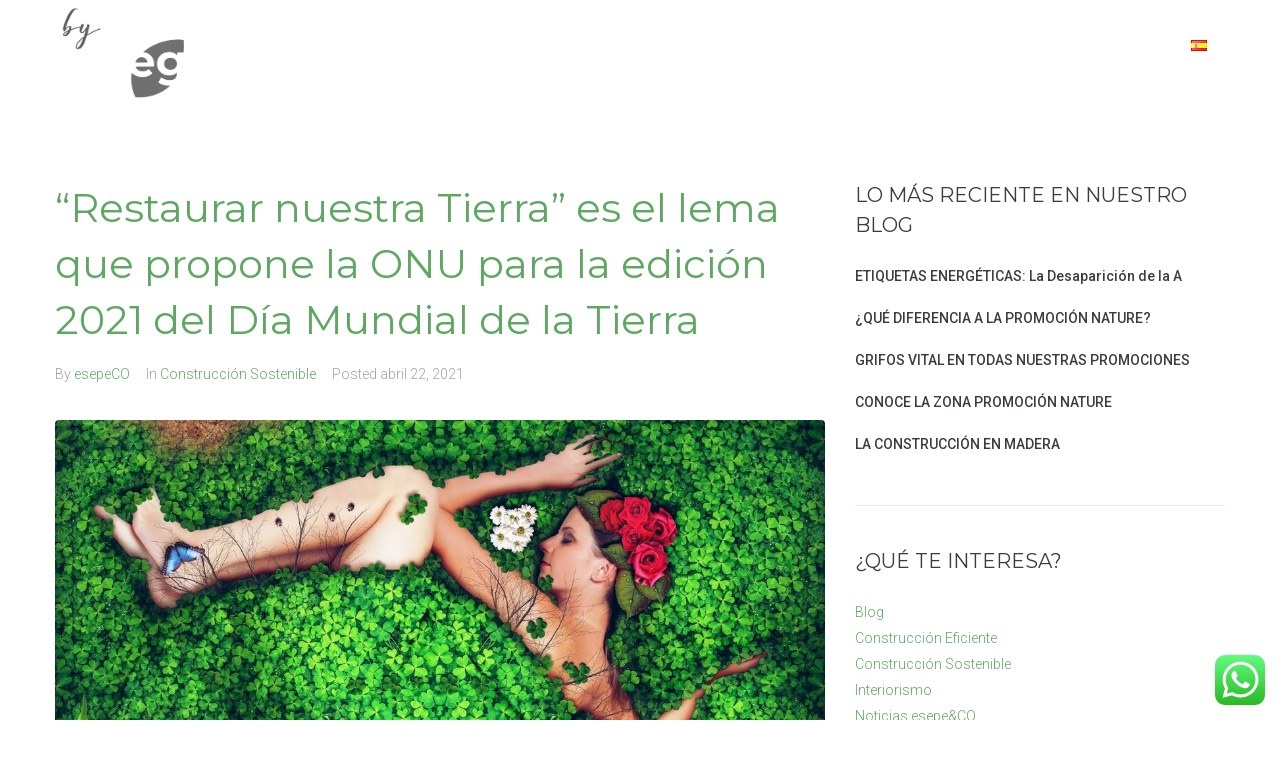

--- FILE ---
content_type: text/html; charset=utf-8
request_url: https://www.google.com/recaptcha/api2/anchor?ar=1&k=6LcCTt4UAAAAAHjcgTSY5v7QmrNC4URwmb6oCQd4&co=aHR0cHM6Ly93d3cuZXNlcGVncnVwLmNvbTo0NDM.&hl=en&v=N67nZn4AqZkNcbeMu4prBgzg&theme=light&size=normal&anchor-ms=20000&execute-ms=30000&cb=qgsri8lvbkux
body_size: 49442
content:
<!DOCTYPE HTML><html dir="ltr" lang="en"><head><meta http-equiv="Content-Type" content="text/html; charset=UTF-8">
<meta http-equiv="X-UA-Compatible" content="IE=edge">
<title>reCAPTCHA</title>
<style type="text/css">
/* cyrillic-ext */
@font-face {
  font-family: 'Roboto';
  font-style: normal;
  font-weight: 400;
  font-stretch: 100%;
  src: url(//fonts.gstatic.com/s/roboto/v48/KFO7CnqEu92Fr1ME7kSn66aGLdTylUAMa3GUBHMdazTgWw.woff2) format('woff2');
  unicode-range: U+0460-052F, U+1C80-1C8A, U+20B4, U+2DE0-2DFF, U+A640-A69F, U+FE2E-FE2F;
}
/* cyrillic */
@font-face {
  font-family: 'Roboto';
  font-style: normal;
  font-weight: 400;
  font-stretch: 100%;
  src: url(//fonts.gstatic.com/s/roboto/v48/KFO7CnqEu92Fr1ME7kSn66aGLdTylUAMa3iUBHMdazTgWw.woff2) format('woff2');
  unicode-range: U+0301, U+0400-045F, U+0490-0491, U+04B0-04B1, U+2116;
}
/* greek-ext */
@font-face {
  font-family: 'Roboto';
  font-style: normal;
  font-weight: 400;
  font-stretch: 100%;
  src: url(//fonts.gstatic.com/s/roboto/v48/KFO7CnqEu92Fr1ME7kSn66aGLdTylUAMa3CUBHMdazTgWw.woff2) format('woff2');
  unicode-range: U+1F00-1FFF;
}
/* greek */
@font-face {
  font-family: 'Roboto';
  font-style: normal;
  font-weight: 400;
  font-stretch: 100%;
  src: url(//fonts.gstatic.com/s/roboto/v48/KFO7CnqEu92Fr1ME7kSn66aGLdTylUAMa3-UBHMdazTgWw.woff2) format('woff2');
  unicode-range: U+0370-0377, U+037A-037F, U+0384-038A, U+038C, U+038E-03A1, U+03A3-03FF;
}
/* math */
@font-face {
  font-family: 'Roboto';
  font-style: normal;
  font-weight: 400;
  font-stretch: 100%;
  src: url(//fonts.gstatic.com/s/roboto/v48/KFO7CnqEu92Fr1ME7kSn66aGLdTylUAMawCUBHMdazTgWw.woff2) format('woff2');
  unicode-range: U+0302-0303, U+0305, U+0307-0308, U+0310, U+0312, U+0315, U+031A, U+0326-0327, U+032C, U+032F-0330, U+0332-0333, U+0338, U+033A, U+0346, U+034D, U+0391-03A1, U+03A3-03A9, U+03B1-03C9, U+03D1, U+03D5-03D6, U+03F0-03F1, U+03F4-03F5, U+2016-2017, U+2034-2038, U+203C, U+2040, U+2043, U+2047, U+2050, U+2057, U+205F, U+2070-2071, U+2074-208E, U+2090-209C, U+20D0-20DC, U+20E1, U+20E5-20EF, U+2100-2112, U+2114-2115, U+2117-2121, U+2123-214F, U+2190, U+2192, U+2194-21AE, U+21B0-21E5, U+21F1-21F2, U+21F4-2211, U+2213-2214, U+2216-22FF, U+2308-230B, U+2310, U+2319, U+231C-2321, U+2336-237A, U+237C, U+2395, U+239B-23B7, U+23D0, U+23DC-23E1, U+2474-2475, U+25AF, U+25B3, U+25B7, U+25BD, U+25C1, U+25CA, U+25CC, U+25FB, U+266D-266F, U+27C0-27FF, U+2900-2AFF, U+2B0E-2B11, U+2B30-2B4C, U+2BFE, U+3030, U+FF5B, U+FF5D, U+1D400-1D7FF, U+1EE00-1EEFF;
}
/* symbols */
@font-face {
  font-family: 'Roboto';
  font-style: normal;
  font-weight: 400;
  font-stretch: 100%;
  src: url(//fonts.gstatic.com/s/roboto/v48/KFO7CnqEu92Fr1ME7kSn66aGLdTylUAMaxKUBHMdazTgWw.woff2) format('woff2');
  unicode-range: U+0001-000C, U+000E-001F, U+007F-009F, U+20DD-20E0, U+20E2-20E4, U+2150-218F, U+2190, U+2192, U+2194-2199, U+21AF, U+21E6-21F0, U+21F3, U+2218-2219, U+2299, U+22C4-22C6, U+2300-243F, U+2440-244A, U+2460-24FF, U+25A0-27BF, U+2800-28FF, U+2921-2922, U+2981, U+29BF, U+29EB, U+2B00-2BFF, U+4DC0-4DFF, U+FFF9-FFFB, U+10140-1018E, U+10190-1019C, U+101A0, U+101D0-101FD, U+102E0-102FB, U+10E60-10E7E, U+1D2C0-1D2D3, U+1D2E0-1D37F, U+1F000-1F0FF, U+1F100-1F1AD, U+1F1E6-1F1FF, U+1F30D-1F30F, U+1F315, U+1F31C, U+1F31E, U+1F320-1F32C, U+1F336, U+1F378, U+1F37D, U+1F382, U+1F393-1F39F, U+1F3A7-1F3A8, U+1F3AC-1F3AF, U+1F3C2, U+1F3C4-1F3C6, U+1F3CA-1F3CE, U+1F3D4-1F3E0, U+1F3ED, U+1F3F1-1F3F3, U+1F3F5-1F3F7, U+1F408, U+1F415, U+1F41F, U+1F426, U+1F43F, U+1F441-1F442, U+1F444, U+1F446-1F449, U+1F44C-1F44E, U+1F453, U+1F46A, U+1F47D, U+1F4A3, U+1F4B0, U+1F4B3, U+1F4B9, U+1F4BB, U+1F4BF, U+1F4C8-1F4CB, U+1F4D6, U+1F4DA, U+1F4DF, U+1F4E3-1F4E6, U+1F4EA-1F4ED, U+1F4F7, U+1F4F9-1F4FB, U+1F4FD-1F4FE, U+1F503, U+1F507-1F50B, U+1F50D, U+1F512-1F513, U+1F53E-1F54A, U+1F54F-1F5FA, U+1F610, U+1F650-1F67F, U+1F687, U+1F68D, U+1F691, U+1F694, U+1F698, U+1F6AD, U+1F6B2, U+1F6B9-1F6BA, U+1F6BC, U+1F6C6-1F6CF, U+1F6D3-1F6D7, U+1F6E0-1F6EA, U+1F6F0-1F6F3, U+1F6F7-1F6FC, U+1F700-1F7FF, U+1F800-1F80B, U+1F810-1F847, U+1F850-1F859, U+1F860-1F887, U+1F890-1F8AD, U+1F8B0-1F8BB, U+1F8C0-1F8C1, U+1F900-1F90B, U+1F93B, U+1F946, U+1F984, U+1F996, U+1F9E9, U+1FA00-1FA6F, U+1FA70-1FA7C, U+1FA80-1FA89, U+1FA8F-1FAC6, U+1FACE-1FADC, U+1FADF-1FAE9, U+1FAF0-1FAF8, U+1FB00-1FBFF;
}
/* vietnamese */
@font-face {
  font-family: 'Roboto';
  font-style: normal;
  font-weight: 400;
  font-stretch: 100%;
  src: url(//fonts.gstatic.com/s/roboto/v48/KFO7CnqEu92Fr1ME7kSn66aGLdTylUAMa3OUBHMdazTgWw.woff2) format('woff2');
  unicode-range: U+0102-0103, U+0110-0111, U+0128-0129, U+0168-0169, U+01A0-01A1, U+01AF-01B0, U+0300-0301, U+0303-0304, U+0308-0309, U+0323, U+0329, U+1EA0-1EF9, U+20AB;
}
/* latin-ext */
@font-face {
  font-family: 'Roboto';
  font-style: normal;
  font-weight: 400;
  font-stretch: 100%;
  src: url(//fonts.gstatic.com/s/roboto/v48/KFO7CnqEu92Fr1ME7kSn66aGLdTylUAMa3KUBHMdazTgWw.woff2) format('woff2');
  unicode-range: U+0100-02BA, U+02BD-02C5, U+02C7-02CC, U+02CE-02D7, U+02DD-02FF, U+0304, U+0308, U+0329, U+1D00-1DBF, U+1E00-1E9F, U+1EF2-1EFF, U+2020, U+20A0-20AB, U+20AD-20C0, U+2113, U+2C60-2C7F, U+A720-A7FF;
}
/* latin */
@font-face {
  font-family: 'Roboto';
  font-style: normal;
  font-weight: 400;
  font-stretch: 100%;
  src: url(//fonts.gstatic.com/s/roboto/v48/KFO7CnqEu92Fr1ME7kSn66aGLdTylUAMa3yUBHMdazQ.woff2) format('woff2');
  unicode-range: U+0000-00FF, U+0131, U+0152-0153, U+02BB-02BC, U+02C6, U+02DA, U+02DC, U+0304, U+0308, U+0329, U+2000-206F, U+20AC, U+2122, U+2191, U+2193, U+2212, U+2215, U+FEFF, U+FFFD;
}
/* cyrillic-ext */
@font-face {
  font-family: 'Roboto';
  font-style: normal;
  font-weight: 500;
  font-stretch: 100%;
  src: url(//fonts.gstatic.com/s/roboto/v48/KFO7CnqEu92Fr1ME7kSn66aGLdTylUAMa3GUBHMdazTgWw.woff2) format('woff2');
  unicode-range: U+0460-052F, U+1C80-1C8A, U+20B4, U+2DE0-2DFF, U+A640-A69F, U+FE2E-FE2F;
}
/* cyrillic */
@font-face {
  font-family: 'Roboto';
  font-style: normal;
  font-weight: 500;
  font-stretch: 100%;
  src: url(//fonts.gstatic.com/s/roboto/v48/KFO7CnqEu92Fr1ME7kSn66aGLdTylUAMa3iUBHMdazTgWw.woff2) format('woff2');
  unicode-range: U+0301, U+0400-045F, U+0490-0491, U+04B0-04B1, U+2116;
}
/* greek-ext */
@font-face {
  font-family: 'Roboto';
  font-style: normal;
  font-weight: 500;
  font-stretch: 100%;
  src: url(//fonts.gstatic.com/s/roboto/v48/KFO7CnqEu92Fr1ME7kSn66aGLdTylUAMa3CUBHMdazTgWw.woff2) format('woff2');
  unicode-range: U+1F00-1FFF;
}
/* greek */
@font-face {
  font-family: 'Roboto';
  font-style: normal;
  font-weight: 500;
  font-stretch: 100%;
  src: url(//fonts.gstatic.com/s/roboto/v48/KFO7CnqEu92Fr1ME7kSn66aGLdTylUAMa3-UBHMdazTgWw.woff2) format('woff2');
  unicode-range: U+0370-0377, U+037A-037F, U+0384-038A, U+038C, U+038E-03A1, U+03A3-03FF;
}
/* math */
@font-face {
  font-family: 'Roboto';
  font-style: normal;
  font-weight: 500;
  font-stretch: 100%;
  src: url(//fonts.gstatic.com/s/roboto/v48/KFO7CnqEu92Fr1ME7kSn66aGLdTylUAMawCUBHMdazTgWw.woff2) format('woff2');
  unicode-range: U+0302-0303, U+0305, U+0307-0308, U+0310, U+0312, U+0315, U+031A, U+0326-0327, U+032C, U+032F-0330, U+0332-0333, U+0338, U+033A, U+0346, U+034D, U+0391-03A1, U+03A3-03A9, U+03B1-03C9, U+03D1, U+03D5-03D6, U+03F0-03F1, U+03F4-03F5, U+2016-2017, U+2034-2038, U+203C, U+2040, U+2043, U+2047, U+2050, U+2057, U+205F, U+2070-2071, U+2074-208E, U+2090-209C, U+20D0-20DC, U+20E1, U+20E5-20EF, U+2100-2112, U+2114-2115, U+2117-2121, U+2123-214F, U+2190, U+2192, U+2194-21AE, U+21B0-21E5, U+21F1-21F2, U+21F4-2211, U+2213-2214, U+2216-22FF, U+2308-230B, U+2310, U+2319, U+231C-2321, U+2336-237A, U+237C, U+2395, U+239B-23B7, U+23D0, U+23DC-23E1, U+2474-2475, U+25AF, U+25B3, U+25B7, U+25BD, U+25C1, U+25CA, U+25CC, U+25FB, U+266D-266F, U+27C0-27FF, U+2900-2AFF, U+2B0E-2B11, U+2B30-2B4C, U+2BFE, U+3030, U+FF5B, U+FF5D, U+1D400-1D7FF, U+1EE00-1EEFF;
}
/* symbols */
@font-face {
  font-family: 'Roboto';
  font-style: normal;
  font-weight: 500;
  font-stretch: 100%;
  src: url(//fonts.gstatic.com/s/roboto/v48/KFO7CnqEu92Fr1ME7kSn66aGLdTylUAMaxKUBHMdazTgWw.woff2) format('woff2');
  unicode-range: U+0001-000C, U+000E-001F, U+007F-009F, U+20DD-20E0, U+20E2-20E4, U+2150-218F, U+2190, U+2192, U+2194-2199, U+21AF, U+21E6-21F0, U+21F3, U+2218-2219, U+2299, U+22C4-22C6, U+2300-243F, U+2440-244A, U+2460-24FF, U+25A0-27BF, U+2800-28FF, U+2921-2922, U+2981, U+29BF, U+29EB, U+2B00-2BFF, U+4DC0-4DFF, U+FFF9-FFFB, U+10140-1018E, U+10190-1019C, U+101A0, U+101D0-101FD, U+102E0-102FB, U+10E60-10E7E, U+1D2C0-1D2D3, U+1D2E0-1D37F, U+1F000-1F0FF, U+1F100-1F1AD, U+1F1E6-1F1FF, U+1F30D-1F30F, U+1F315, U+1F31C, U+1F31E, U+1F320-1F32C, U+1F336, U+1F378, U+1F37D, U+1F382, U+1F393-1F39F, U+1F3A7-1F3A8, U+1F3AC-1F3AF, U+1F3C2, U+1F3C4-1F3C6, U+1F3CA-1F3CE, U+1F3D4-1F3E0, U+1F3ED, U+1F3F1-1F3F3, U+1F3F5-1F3F7, U+1F408, U+1F415, U+1F41F, U+1F426, U+1F43F, U+1F441-1F442, U+1F444, U+1F446-1F449, U+1F44C-1F44E, U+1F453, U+1F46A, U+1F47D, U+1F4A3, U+1F4B0, U+1F4B3, U+1F4B9, U+1F4BB, U+1F4BF, U+1F4C8-1F4CB, U+1F4D6, U+1F4DA, U+1F4DF, U+1F4E3-1F4E6, U+1F4EA-1F4ED, U+1F4F7, U+1F4F9-1F4FB, U+1F4FD-1F4FE, U+1F503, U+1F507-1F50B, U+1F50D, U+1F512-1F513, U+1F53E-1F54A, U+1F54F-1F5FA, U+1F610, U+1F650-1F67F, U+1F687, U+1F68D, U+1F691, U+1F694, U+1F698, U+1F6AD, U+1F6B2, U+1F6B9-1F6BA, U+1F6BC, U+1F6C6-1F6CF, U+1F6D3-1F6D7, U+1F6E0-1F6EA, U+1F6F0-1F6F3, U+1F6F7-1F6FC, U+1F700-1F7FF, U+1F800-1F80B, U+1F810-1F847, U+1F850-1F859, U+1F860-1F887, U+1F890-1F8AD, U+1F8B0-1F8BB, U+1F8C0-1F8C1, U+1F900-1F90B, U+1F93B, U+1F946, U+1F984, U+1F996, U+1F9E9, U+1FA00-1FA6F, U+1FA70-1FA7C, U+1FA80-1FA89, U+1FA8F-1FAC6, U+1FACE-1FADC, U+1FADF-1FAE9, U+1FAF0-1FAF8, U+1FB00-1FBFF;
}
/* vietnamese */
@font-face {
  font-family: 'Roboto';
  font-style: normal;
  font-weight: 500;
  font-stretch: 100%;
  src: url(//fonts.gstatic.com/s/roboto/v48/KFO7CnqEu92Fr1ME7kSn66aGLdTylUAMa3OUBHMdazTgWw.woff2) format('woff2');
  unicode-range: U+0102-0103, U+0110-0111, U+0128-0129, U+0168-0169, U+01A0-01A1, U+01AF-01B0, U+0300-0301, U+0303-0304, U+0308-0309, U+0323, U+0329, U+1EA0-1EF9, U+20AB;
}
/* latin-ext */
@font-face {
  font-family: 'Roboto';
  font-style: normal;
  font-weight: 500;
  font-stretch: 100%;
  src: url(//fonts.gstatic.com/s/roboto/v48/KFO7CnqEu92Fr1ME7kSn66aGLdTylUAMa3KUBHMdazTgWw.woff2) format('woff2');
  unicode-range: U+0100-02BA, U+02BD-02C5, U+02C7-02CC, U+02CE-02D7, U+02DD-02FF, U+0304, U+0308, U+0329, U+1D00-1DBF, U+1E00-1E9F, U+1EF2-1EFF, U+2020, U+20A0-20AB, U+20AD-20C0, U+2113, U+2C60-2C7F, U+A720-A7FF;
}
/* latin */
@font-face {
  font-family: 'Roboto';
  font-style: normal;
  font-weight: 500;
  font-stretch: 100%;
  src: url(//fonts.gstatic.com/s/roboto/v48/KFO7CnqEu92Fr1ME7kSn66aGLdTylUAMa3yUBHMdazQ.woff2) format('woff2');
  unicode-range: U+0000-00FF, U+0131, U+0152-0153, U+02BB-02BC, U+02C6, U+02DA, U+02DC, U+0304, U+0308, U+0329, U+2000-206F, U+20AC, U+2122, U+2191, U+2193, U+2212, U+2215, U+FEFF, U+FFFD;
}
/* cyrillic-ext */
@font-face {
  font-family: 'Roboto';
  font-style: normal;
  font-weight: 900;
  font-stretch: 100%;
  src: url(//fonts.gstatic.com/s/roboto/v48/KFO7CnqEu92Fr1ME7kSn66aGLdTylUAMa3GUBHMdazTgWw.woff2) format('woff2');
  unicode-range: U+0460-052F, U+1C80-1C8A, U+20B4, U+2DE0-2DFF, U+A640-A69F, U+FE2E-FE2F;
}
/* cyrillic */
@font-face {
  font-family: 'Roboto';
  font-style: normal;
  font-weight: 900;
  font-stretch: 100%;
  src: url(//fonts.gstatic.com/s/roboto/v48/KFO7CnqEu92Fr1ME7kSn66aGLdTylUAMa3iUBHMdazTgWw.woff2) format('woff2');
  unicode-range: U+0301, U+0400-045F, U+0490-0491, U+04B0-04B1, U+2116;
}
/* greek-ext */
@font-face {
  font-family: 'Roboto';
  font-style: normal;
  font-weight: 900;
  font-stretch: 100%;
  src: url(//fonts.gstatic.com/s/roboto/v48/KFO7CnqEu92Fr1ME7kSn66aGLdTylUAMa3CUBHMdazTgWw.woff2) format('woff2');
  unicode-range: U+1F00-1FFF;
}
/* greek */
@font-face {
  font-family: 'Roboto';
  font-style: normal;
  font-weight: 900;
  font-stretch: 100%;
  src: url(//fonts.gstatic.com/s/roboto/v48/KFO7CnqEu92Fr1ME7kSn66aGLdTylUAMa3-UBHMdazTgWw.woff2) format('woff2');
  unicode-range: U+0370-0377, U+037A-037F, U+0384-038A, U+038C, U+038E-03A1, U+03A3-03FF;
}
/* math */
@font-face {
  font-family: 'Roboto';
  font-style: normal;
  font-weight: 900;
  font-stretch: 100%;
  src: url(//fonts.gstatic.com/s/roboto/v48/KFO7CnqEu92Fr1ME7kSn66aGLdTylUAMawCUBHMdazTgWw.woff2) format('woff2');
  unicode-range: U+0302-0303, U+0305, U+0307-0308, U+0310, U+0312, U+0315, U+031A, U+0326-0327, U+032C, U+032F-0330, U+0332-0333, U+0338, U+033A, U+0346, U+034D, U+0391-03A1, U+03A3-03A9, U+03B1-03C9, U+03D1, U+03D5-03D6, U+03F0-03F1, U+03F4-03F5, U+2016-2017, U+2034-2038, U+203C, U+2040, U+2043, U+2047, U+2050, U+2057, U+205F, U+2070-2071, U+2074-208E, U+2090-209C, U+20D0-20DC, U+20E1, U+20E5-20EF, U+2100-2112, U+2114-2115, U+2117-2121, U+2123-214F, U+2190, U+2192, U+2194-21AE, U+21B0-21E5, U+21F1-21F2, U+21F4-2211, U+2213-2214, U+2216-22FF, U+2308-230B, U+2310, U+2319, U+231C-2321, U+2336-237A, U+237C, U+2395, U+239B-23B7, U+23D0, U+23DC-23E1, U+2474-2475, U+25AF, U+25B3, U+25B7, U+25BD, U+25C1, U+25CA, U+25CC, U+25FB, U+266D-266F, U+27C0-27FF, U+2900-2AFF, U+2B0E-2B11, U+2B30-2B4C, U+2BFE, U+3030, U+FF5B, U+FF5D, U+1D400-1D7FF, U+1EE00-1EEFF;
}
/* symbols */
@font-face {
  font-family: 'Roboto';
  font-style: normal;
  font-weight: 900;
  font-stretch: 100%;
  src: url(//fonts.gstatic.com/s/roboto/v48/KFO7CnqEu92Fr1ME7kSn66aGLdTylUAMaxKUBHMdazTgWw.woff2) format('woff2');
  unicode-range: U+0001-000C, U+000E-001F, U+007F-009F, U+20DD-20E0, U+20E2-20E4, U+2150-218F, U+2190, U+2192, U+2194-2199, U+21AF, U+21E6-21F0, U+21F3, U+2218-2219, U+2299, U+22C4-22C6, U+2300-243F, U+2440-244A, U+2460-24FF, U+25A0-27BF, U+2800-28FF, U+2921-2922, U+2981, U+29BF, U+29EB, U+2B00-2BFF, U+4DC0-4DFF, U+FFF9-FFFB, U+10140-1018E, U+10190-1019C, U+101A0, U+101D0-101FD, U+102E0-102FB, U+10E60-10E7E, U+1D2C0-1D2D3, U+1D2E0-1D37F, U+1F000-1F0FF, U+1F100-1F1AD, U+1F1E6-1F1FF, U+1F30D-1F30F, U+1F315, U+1F31C, U+1F31E, U+1F320-1F32C, U+1F336, U+1F378, U+1F37D, U+1F382, U+1F393-1F39F, U+1F3A7-1F3A8, U+1F3AC-1F3AF, U+1F3C2, U+1F3C4-1F3C6, U+1F3CA-1F3CE, U+1F3D4-1F3E0, U+1F3ED, U+1F3F1-1F3F3, U+1F3F5-1F3F7, U+1F408, U+1F415, U+1F41F, U+1F426, U+1F43F, U+1F441-1F442, U+1F444, U+1F446-1F449, U+1F44C-1F44E, U+1F453, U+1F46A, U+1F47D, U+1F4A3, U+1F4B0, U+1F4B3, U+1F4B9, U+1F4BB, U+1F4BF, U+1F4C8-1F4CB, U+1F4D6, U+1F4DA, U+1F4DF, U+1F4E3-1F4E6, U+1F4EA-1F4ED, U+1F4F7, U+1F4F9-1F4FB, U+1F4FD-1F4FE, U+1F503, U+1F507-1F50B, U+1F50D, U+1F512-1F513, U+1F53E-1F54A, U+1F54F-1F5FA, U+1F610, U+1F650-1F67F, U+1F687, U+1F68D, U+1F691, U+1F694, U+1F698, U+1F6AD, U+1F6B2, U+1F6B9-1F6BA, U+1F6BC, U+1F6C6-1F6CF, U+1F6D3-1F6D7, U+1F6E0-1F6EA, U+1F6F0-1F6F3, U+1F6F7-1F6FC, U+1F700-1F7FF, U+1F800-1F80B, U+1F810-1F847, U+1F850-1F859, U+1F860-1F887, U+1F890-1F8AD, U+1F8B0-1F8BB, U+1F8C0-1F8C1, U+1F900-1F90B, U+1F93B, U+1F946, U+1F984, U+1F996, U+1F9E9, U+1FA00-1FA6F, U+1FA70-1FA7C, U+1FA80-1FA89, U+1FA8F-1FAC6, U+1FACE-1FADC, U+1FADF-1FAE9, U+1FAF0-1FAF8, U+1FB00-1FBFF;
}
/* vietnamese */
@font-face {
  font-family: 'Roboto';
  font-style: normal;
  font-weight: 900;
  font-stretch: 100%;
  src: url(//fonts.gstatic.com/s/roboto/v48/KFO7CnqEu92Fr1ME7kSn66aGLdTylUAMa3OUBHMdazTgWw.woff2) format('woff2');
  unicode-range: U+0102-0103, U+0110-0111, U+0128-0129, U+0168-0169, U+01A0-01A1, U+01AF-01B0, U+0300-0301, U+0303-0304, U+0308-0309, U+0323, U+0329, U+1EA0-1EF9, U+20AB;
}
/* latin-ext */
@font-face {
  font-family: 'Roboto';
  font-style: normal;
  font-weight: 900;
  font-stretch: 100%;
  src: url(//fonts.gstatic.com/s/roboto/v48/KFO7CnqEu92Fr1ME7kSn66aGLdTylUAMa3KUBHMdazTgWw.woff2) format('woff2');
  unicode-range: U+0100-02BA, U+02BD-02C5, U+02C7-02CC, U+02CE-02D7, U+02DD-02FF, U+0304, U+0308, U+0329, U+1D00-1DBF, U+1E00-1E9F, U+1EF2-1EFF, U+2020, U+20A0-20AB, U+20AD-20C0, U+2113, U+2C60-2C7F, U+A720-A7FF;
}
/* latin */
@font-face {
  font-family: 'Roboto';
  font-style: normal;
  font-weight: 900;
  font-stretch: 100%;
  src: url(//fonts.gstatic.com/s/roboto/v48/KFO7CnqEu92Fr1ME7kSn66aGLdTylUAMa3yUBHMdazQ.woff2) format('woff2');
  unicode-range: U+0000-00FF, U+0131, U+0152-0153, U+02BB-02BC, U+02C6, U+02DA, U+02DC, U+0304, U+0308, U+0329, U+2000-206F, U+20AC, U+2122, U+2191, U+2193, U+2212, U+2215, U+FEFF, U+FFFD;
}

</style>
<link rel="stylesheet" type="text/css" href="https://www.gstatic.com/recaptcha/releases/N67nZn4AqZkNcbeMu4prBgzg/styles__ltr.css">
<script nonce="obdEs8KBPI4TqiYokpYiUw" type="text/javascript">window['__recaptcha_api'] = 'https://www.google.com/recaptcha/api2/';</script>
<script type="text/javascript" src="https://www.gstatic.com/recaptcha/releases/N67nZn4AqZkNcbeMu4prBgzg/recaptcha__en.js" nonce="obdEs8KBPI4TqiYokpYiUw">
      
    </script></head>
<body><div id="rc-anchor-alert" class="rc-anchor-alert"></div>
<input type="hidden" id="recaptcha-token" value="[base64]">
<script type="text/javascript" nonce="obdEs8KBPI4TqiYokpYiUw">
      recaptcha.anchor.Main.init("[\x22ainput\x22,[\x22bgdata\x22,\x22\x22,\[base64]/[base64]/[base64]/ZyhXLGgpOnEoW04sMjEsbF0sVywwKSxoKSxmYWxzZSxmYWxzZSl9Y2F0Y2goayl7RygzNTgsVyk/[base64]/[base64]/[base64]/[base64]/[base64]/[base64]/[base64]/bmV3IEJbT10oRFswXSk6dz09Mj9uZXcgQltPXShEWzBdLERbMV0pOnc9PTM/bmV3IEJbT10oRFswXSxEWzFdLERbMl0pOnc9PTQ/[base64]/[base64]/[base64]/[base64]/[base64]\\u003d\x22,\[base64]\\u003d\x22,\x22YMK1McKHwrfCo8KDOxHCsCVew6jDp8KHwqHDu8Kcwpctw5UGwqTDkMO3w7rDkcKLCMK7XjDDtsKjEcKCYW/Dh8KwKE7CisOLSmrCgMKlQ8OmdMOBwpouw6oawphrwqnDrz3CsMOVWMKXw6PDpAfDsz4gBzfCp0EeTmPDujbCt2LDrD3DpcKNw7dhw5LCmMOEwogcw6Y7Uk8XwpYlMMOndMOmAcKpwpEMw6ADw6DCmTHDusK0QMKaw5rCpcOTw4ZeWmDClD/[base64]/CrSpJwqLDvTRIU8Kewr1gRsODw4TDllnDnsOfwrXDullNNibDjcKWK1HDrXhHKRrDqMOmwoPDjsOrwrPCqBXCnMKEJi/CrMKPwpozw6vDpm5Xw78eEcKoVMKjwrzDg8KYZk1Aw4/DhwYecCJyRsK2w5pDUMOLwrPCiVnDuwt8esO0BhfCt8OnworDpsKPwo3DuUtRaxgifQ9nFsKEw5xHTFvDksKADcKKSyTCgy3CvyTCh8OPw6DCuifDj8KzwqPCoMOdOsOXM8OJJlHCp1EHc8K2w4HDiMKywpHDuMKFw6F9woRbw4DDhcKORsKKwp/[base64]/CjcOIcTfCnA4bwrfCnHELwpJUw67Ds8KAw6IIL8O2wpHDq1zDrm7DocKMMktfU8Opw5LDisKiCWV2w5zCk8KdwqpML8Oww5TDh0hcw5XDoxc6wobDrSo2wpN9A8K2wpE0w5llb8Oxe2jCqgFdd8K7wpTCkcOAw4nCrsO1w6VrXC/CjMO2wrfCgztzQMOGw6ZAd8OZw5ZHTsOHw5LDlzB8w41LworCiS9lYcOWwr3DiMOSM8KZwq/[base64]/[base64]/DisKgKsO6G8O2J2kVfQAFODnCuFzDl8KYw7nCq8Kqwph7w5DDmAPDvynChT3CvcOkw4vCvMOhwr90wr06PH9/UkhNw7TDrUHDmwLCkCTDusKvMS5ufnBtwpknwo9IXsKsw6JnbFjCssKiw6/CjsKcYcKfS8K8w7XCs8KYwrjDkHXCvcOOw5XDmMKSAHUQwrLCssOqwq3Dvgd9w4vCh8KVw5jDkQI2w7oQDMKuS3jCjMKVw4cub8O9I3bDsXFlF3N2fMKRw5VBLQvDpGvCnARtP1diSDTDgMO2wr/[base64]/wo3CpBTDrjjCmcKIwpjCksOyc8ObwpXCqsOxfFfCp0/DhwfDv8OlwqlOwpfDuToCw7l1wox+OsKuwrDCliHDl8KFGcKGHAF0OcK4ICbCmMOlOD1ECcKRAsKow6V+wr3CqTZZGsO0wok6RDbDhsKZw5jDosKqwrQvw6bCt1IWbsKTw6tCVhDDlMKebsKlwrPDlsOjSsO0Q8K2wodxZXcbwpnDiAAgd8OPwo/[base64]/DsUHDgF7DhgJJXC44BsO9FTZ/wqvCkVVpPMO6w65/Q2TDhX5Pw5ABw6p0DwTDhhcXw7bDr8KzwrdxPsKtw48zczzDlHd2C2V2wobCgcKTTHwSw5PDgMKxwpXClsO3OMKTw7nDtcKXw5dxw4bCmcOrw4sWworCssOjw5fDgxoXw43CuUrDtMOVCBvDrCzDqk/CrDdeVsK1G1nDmShCw7lEw5B7wobDiGUMwrJdw6/DqsKLw4lJwqHDpsKvDBFQJMK0WcO2BcOKwrXCukvCtQrChjwSwqjCrULDgBcST8OUw7TClsKNw5vCs8Opw6/CgMOBU8KhwqXCkXXDqDjDnsOISMKLGcK2PgJJwqnDiE7DtsKJPsObQMKnOAM1SsO2fsONIFTDiBxQGcKvw4jDscOyw53CimMYw7kkw5Mlw7t7wpnCkCTDsG8WwpHDpl3Cm8K0Ujo6w59+w6Adw68mGMK0w7YZBcKywqXCrsK8Q8OgXT9cw7LCtsKQOlhQWmvDosKXw5/Cn2LDqQXCssK4FCjDk8O1w5rCgyAxR8OAwo4JbX9OZcOLwrzClgnDvU9KwqgKY8OfVx5gw7jDp8O7FCYlByfCtcKkPWPDljfCuMKMNcOBYX5kwptYcMKqwpPCmwlBCsO+AsKPPnzCvsO8w4psw4nDh3LDp8KEwqs7ey8Bw6/[base64]/CnB7CtTBBTwrDtcOfbMKffsKDwpPDnxrClw10w5HDnxPCk8KHwqo0WcOQw4p2woQaw6LDtcO5w67CkMKJKcOxaBIUF8KXEUwEfMKcw5PDuSnDhMOFwpHDjcOaNinDqzImZsK8KRnCs8K/YMOIQWDCosOZWMObJcOawr3DpCYAw5wowpDDrcO2woouOATDn8ORw48mCQ1Tw5hoTMOhPArDqsOgTEU9w77CoFcwBcODYVnDqsO1w4vCmS3Cm2bCjcKsw5LCjklUS8KPOkLClHLDuMKEw6t3wpHDjMOEwrYVNEnDhzo0wpwGHsOtYWRBDcK1wqdkZsOwwr/CoMO4MVDDoMO/w4HCuDvDgMKaw5LChMKTwoIow6pBS0hvwrLCpwgZecK+w6TCnMKHR8O7w43DlcKhwo8MbHdmDMKPPcKcwqU/fcOMMMOlI8Oaw63DlHDCqHPDvcKSwprClMKmwp58JsOUwq/[base64]/[base64]/DrDd5w6PDhsKiZsKSF8KKfsOEwqgdGDjChWXDncKcZMOYZifDpXx3MXhkw4kow7bDsMOkwrgiQcKNwq85w6PDhypLwpjCpxrDk8KXRCEBwp0lKlBJwqrChnrDncKdeMKCUi4LdcOSwr/ChSHCg8KFQ8KYwqTCoA3Dllc4JMKzEWvDjcKEwp4RwqDDiDLDjF1Qwr17VgjDr8KeHMOXwobDmQN4aQdaHMKWVsK6dRHCmcKFP8K4w5YRd8Kow410XsKew50XAXPDi8OAw7nClcO7w4I+WyhKwqfDog0WDEPDpCh7wpQowqfDsk4nwo9xPg9iw5UCwrDDisK4w5/[base64]/CiRJQw6DDvsKcw68Qw60AIMKuwr8LLcKYw6U/w5vDicOPG8K1w4vDgsO4R8KdCMK9D8OJNzfCmCHDtBcew7fCmBl4AmzCqMO5HMO0w61Pwq0CJ8O9w77CrMOnVgLCuhlWw5nDqzvDvmMzw65ww47CiltkNFllw4/DoBhUwqLDicKMw6QgwoUFw4DCpcK+QyofKFXDnG1SBcO8CMKhMGTCnsKlH3ZkwobDtsOpw5vCpGjDhcK/R3QCwq9yw4DCgA7Di8Khw5bCuMKLw6XDuMK9wrdEU8K4OkJawp8fcHpSw5E/wpXCi8OHw6N2CsK2d8KCM8KZFRbCiEjDiD4gw4nCuMO1OgkwfmPDgCgbIkDCj8KOYGnDtj/DhHnCoUQmw4B9QmzCvsOBfMKow7bCmsKqw6PCjWM9BMKnQDPDicKdw7fCtwXCmB/ClMOSRcOYbcKlw5pawofCmE55MFpSw4tBw4tKDmdkfXJ1w6Iqw6Z0w7nDnlouL3XCmsKnw4l6w7ozwr/CmMKcwofDpMKrFMOKSFkpw4lSwqJjw4wEw5pawqDCgDLDoXXCu8Ohw4JfGnRtwqnDrMK2KsO7d39jwpk9PwUORsOBZgEaRcOJBcOPw47DmcKSBmPCk8O5UDRbXDx/wqjDn2jDjkPDgFcmaMOzAinCl2JeQ8KoNsOtHsOzw4LDkcKiKElawrjDk8Oow5cMAzMMfTLCgCB8wqPCmsKrWCHCgFVGT0jDpFzDmsKwOAFgFW/DtFwpw4MEwpvCpMO1wpfDvkrCvcKWEcOZw4PClBknwojCq3fCu102TV/DsAhuwqUXHsO3w4Zww5V4w6kow5s/w4NLHsKlw6lKw5XDvGYmECrCjcKbRcO8O8Kfw48DCMOqYDPCqVg1wrTCsD7DvUBlwoQ/[base64]/Ct3HCscKUF27Dg2TCtGkFwpXCixbDlMOmw57CvGUcQsK5CsKMw71zF8K6w5cnDsKKwo3CmytHQhsDB1TDpjpfwq8AT1A+WQE2w7kowq3CrT03JMOcTDTDlR7CnV/Dr8ORMcK/w79vbRwDw74/RUt/YsKlUHEJwozDpSJBwqtwRMKVE3BzNcOcwqbDqcOiwqPCncOVUsO4w402bcKAwozDs8OXwofCgl8pUUfCs2EAw4LCoEHDtm0xwoAgbcO4woHDv8KdwpXCqcKDVmXCm39iw5TDncOddsOtwqwwwqnDsX3Dkj/[base64]/CgFXCiE/DssOhYTQvRMKxw6Ufw47Ct1LDn8OaLcKNYh/DnlbDr8KvIcOkF0lLw4A9asKPwrIAE8K/IBElwqPCscO3wr91woQRR0fDpncMwqXDoMKbwoLDnsKpwrZdOBfDrMKfbV5XwpDDjsOGBjEQMMOFwpPCoArDpsOtYUELwpnCvcKbO8OGCWzCn8Ocw73DsMKSw7fDg0J9w7lceFBDw5x9UkwHQ3zDl8OyO0jChnLCrknDoMOGNknCvMKGHjnCmG3Co3BBLsOrwo/CqUjDnXg7W2rDv3vDk8Kow6cjVUgPMcOWVsKJw5LCi8OZP1HDoQrChcO9aMONwpDDk8KAbWTDj13DsA9vwoHCncOyAcODWDp+ID7Cv8KnZcOtKsKbBk/ChMK/E8KeRxvDnCfDosOBH8K5wqZtw5LCuMOew6/DijAMJ3vDlVQ3w6PClsOxMsK/wprDhkvCmcOEwo3ClMO7IGbCisOSGG8Vw68bPiDClcOXw6vDhcOFF24kw6R/w5bDmkdxw4M2ckfChTs5w6DDmlDDvz7DvsKpBBnDnsOAwrrDssKbw6kkb3MVw5cpPMOcS8OmK27CtMOswqnChcOoEMKWwqJjIcKAwoLDtMKkw7g2A8K8UcKFSCPCjsOhwoQLwo5zwovDvV/CvMKGw4/CjwjDocKBwqrDlsK5NsObYVVgw7HCrlQMLcKKwp3Do8Odw7DDqMKlCMKtw5PDusK6CcODwpTDgMKjwqPDgVs7K0sjw6/CvD3Csic3wrcgbC1KwqgBNcKAwpkHwrTDpcKFDsKNHWRmZW7CpMOKHzhbVsKawoMwPcOyw6LDm3B/UcKZIcO0wqPDm0XDpMONw5g8H8O/w7TCpBVjwpfDrsOxwog1BD5VesOHLzfCnE8pwoEmw6jCuAvCiQTDrsKAw68UwovDlEHCpMK1w4XCuA7Di8OIbcOZw6klB2jCs8KFbD80wp9pw4jDhsKEw7LDp8OeRcKXwrN+SDTDqsO+d8KUcMKqS8O/wqLCvhXClcOGw7DChUg5E3cLwqBFYyjDkcKbS3A2K3cCwrdAw6DCnMOUFB/Cp8O5E2LCu8O4w47ChlvCssOrccKLdsOrwpBBwpUJw7DDtT/[base64]/CtEcJEzbDinslSVdnw73Cvn/ChcK7w5vDunVIHMK9ewzCoArDjUzDpR/DvzHDo8Khw7jCmiZ8woIJAsO/wrfCvEzCgMOdNsOowr/DpD4DaBHDvcKfwoPCgEMwLw3DrsKXXcOjw5Fswr3DjMKVcW3ChWHDuBbChcKzwrvDul1yccOEL8KwN8KbwopSwpvChBLCvcO2w5UlJ8KSY8KYXcKicMKyw4J+w6NywphtDMOKwpvDp8K/[base64]/[base64]/DoDAwwoTDo8O9w6fCrcK7N3nCoMKVwroow4PCucOKw6nDtUHDi8KqwpfDqAfCiMKYw7jDp2vDpMKcRCjCgMKowqTDkX3DoSvDtCcuw6lIIcO/bMOhwovCrQDCkcODwqZLB8KYwrTCtMK0bz42worDuFjCmsKLwppcwp8eNcKbIcKuIsKLbwM1wrxmFsK+wozCkyrCsgFxwpHCjMKUKsOuw48oQcKXWhMKwp9Zw5o/RMKjGsKrcsOkf3FwwrnCs8OuGmBJeF56Aj15UUDCl01GC8KAD8OTwpfCrsKpJiQwfsOjCH8CdcK3wrzDsQJKwotRUT/DoVF4VCfCmMOtw4TDocKWDArCmWxDPR7CnF3DgMKdDHHChVEwwpLCo8K7w6vDjgPDpFEhw73CscO1wos1w6fCjMOXJsOKKcKRw6fCgsKZKjw3U3TCgMOIFcO0wq8RPcKMIkvCvMORX8K4azjDtkzCpsOww5XCtE3CjsKFIcOyw7HCoxcaAQ7DqgswwrXDmsK/ScO4T8KZIsK4w4XDg1vCksKDwqDCqcKRYkhkw7zDnsOKwrfCuEc3AsOrwrLCtB9Ow7/[base64]/BkYfwqBqEnLCgzvCsyXDkVHDhzrDnGp+w5HCjgTDnMOew7rChyDCpcOZbQVywqJqw5wnworDtMOuVyJtwpM3wptea8KSQcO/bMOoRWZ0UMKuKCrDlsOXRsOzWTdkwrvDh8Ocw77Du8KcPGQ/w5sRawDDr13DvMOGDcK2w7PDgDTDmMORw5p7w7xLwqlJwqBrw63CqRZBw68/RRx0wr/Dh8K9w5HCkcKBwoTCgMKuwoYpcWc6E8KUw7ALTkp3HWVcNkTDkMK/wosFOcOrw48sWcOEWEjCmxXDu8Kyw6fDgHQJw4fCk1RFFsKxw7vDkEMBOsObXF3Dm8KJw6/Di8KGLcKTWcKRwoDCizDDuTxuOhfDs8O6J8KWwq/[base64]/Cn8Opw63CuUfCj8OZZsKUw5rCv8OtZxxZwoPDv8OHeGDDgWFUwrPDpUggwoIVDVnDjRZ4w50VGBvDlEvDoEvChxt3MHEYHcKjw70EDMKtOTXDpsOHwrnCvsOzTcOifMOaworDgxvCnsOaSXdfwrzDmyvChcKlHsOXR8ODw4rDosOaE8OPw4TDgMOTVcO/[base64]/[base64]/DlMOsw4soN8KqGR/Ck03Ds8OOw53Dsx7Cv8K9cyLDvjzDuzNtV8KGw6VUwrI7w6tqwoZ9wrErYH9oXk9Md8KvwrjDkMKoTnTClUjCsMOVw7xawoTCj8KLCxHCrH5WWMOIIsObHwzDvD8lB8OsLUrCuWLDkWkqwqdMRU/Djg1kw4c2X3jDj2rDqsKYXxfDv3fDnW/Dn8OzKFIXMHU7wqp5wq8+wrR3ZxcAw6zChsKHwqDDgGEpw6djw4jDrcKvw5omw7PCiMOidyZcwqh9LmtXwqHDkylBbsOhw7DDvW9PcRDCjkB2w6/CrUN/[base64]/[base64]/[base64]/DvMOvLMKLVcKSQn4dwpLDjkk9BVHCnXRCG8K/ETpewozDvMKTFDLDlMKFN8KYwpnCgMOGOcOmw7c9wovDlcOjI8OQwovDjMKcXcOjEXXCuATCtAsWbsK7w4TDg8O0w5tRw4cGAsKRw5dFOTTDhxlbNMOTGsOBVxcxw65CcsOXccKjwqLCqMKewqpXaTLCscO/wrvCmRbDvDvDmsOrEsOlw7zDi3vClGjDr2zCvU02wrYbaMOaw6DCsMOaw6Qmwo3DksOKQzVCw41dccORf0V/wqUiw77DonwaL0zChWzClMKIw5JAZ8OCwqE4w6UEw7vDuMKEaFtJwrDDsEowbMOuE8O4KsK3wrnCllUYTsKhwqDCrsOaA0tiw7DDnMO8wqJMRsOlw47CjDs2Pn/DjUvDp8ODw7Juw4DDuMOAw7TDhDrDqh/CsCPDhMOawolmw6V1acKPwodscQ5tXcKFIFFNKcO0wo1RwqrCvQ3DlXPDnVXDicK3wrHCoH/[base64]/[base64]/DsMO6w558w6fDnh0gwpk/QMOnw5/DkcKlP8K1EHnCv8KNw5zDmxJkT04TwogtO8K5M8K6Yz3CvcODwrTDlsOQIMObHUA6NRlAwoPCkwMCw6fDiQLCnE0bwqrCvcOow4HDuhvDjsK/BGMvBcO1wrvDoGVPw7zDo8OKwqDCq8KDORzCk3tmNX0fRCfDqE/CvUfDvlk+wqUxw6fCvMOjQFwow4fDmsOww6o4WwjDnMK5UcO1RMOwH8KywrR6DR4gw5FSw7XDv0/[base64]/Cs0vDonPCoMKww753wr8ibMKTwqbDkMO1RcKJMMO0wrDDsVMbwoZpfQNswpZvwodfwpN3WystwrjChSwUU8Kiwrxpw5XDvATCqQpBZV/Dhm3DhMKKwpAswpPCvDnCq8KhwrTCjsOLGX54wrLCj8OdX8OAwoPDtwnCgzfCusK9w4/DrsK1FnjDiE/[base64]/w43CgsKvLHTCtCvCvcO4w70Nw6Ezw5IdTibCmTnCqMKpw5phwoUKTGk7w6xGZsOpa8OoPMOuwrJFwofCnwEzwovDtMKJWUPDqMKSw5k1wrvClMK5VsO5TkPDvXrDnGLDoH7CjQLCokAXwogVwprDo8OFwro5wpVmZMOdODRaw4/CjsOww7zDtU1Lw5k9w6/CpsOgw6FialXCusKUWcOHw718w6nCjcK/[base64]/[base64]/DlsOWw7pYeMKZBhZhaMO3dCHDjwI1w6EYG8OWBsOwwr5PfHM9UMKIICDDsR5mfxbCknzCszMwFcOjw6HDrsKkXA42wqwpw6oVw40OQw4Pwqo+wpTDoRTDjcKoMFJrTMO/[base64]/[base64]/V8OLbsKZMUAkG8KrwokNwqrCg8K1w4ZjMBPCpMOyw77CqC16KA8UwqbCmmcRw5PDnkDDlcKIwo0xeTnCu8KUdgTDjsKEVGHCoFTCnQZ8LsKOw4fDtMO2woMXP8K6BcOhwpMmw7rCik5zVMOlCMOJSQdvw5vDqnNJwokXPsKeQcOSPE/DsWkKEMOLwrfDqDfCp8OARMOVei4BAH8sw6JbKVrDu2Uxw7jCk2LCk3VRGzfCnwHDhcOfw6Qew5XDrMOlGsOlWj5macO2wrIEbUbCkcKRacKVwpPCuD9TO8Kdw4NrUMOsw5AwTwspwp1ww7rDiWhLTcOqw7/Du8OaKcKqw657wrZswr1cwq9+AQ8jwqXCj8O/dwfCgxQEdcKjCMO0bcKEw4olVxTDn8OWw5HCkMKjw6bCv2fCrTvDmjLCoG7CojjDmcOzwpfDiUrCi31LRcKIwrTCmTbCil7DnWwiw6hRwpHDnMKaw6nDgzoxf8OAw5vDs8KCe8O/wqnDocKuw4nCtS55w59Twrc2w7QBwqbCijszw5ouLgPDksOYHG7CmmbCoMO9JMOgw7NBw6woMcOGwrvDusOyVEPCvmJpOzXCkEVEwpgPwp3DrGwQXWbDmHwROMKPdX1Xw7lZNBpQwqPCkcKfAHA/woZcw5YRw6I0H8K0TMOFw4HDmsKcwpHCrMO+w48XwoHColx4wqbDqxPDo8KJIRPCmWnDssO4P8OtJw9Hw64Iw5Z3C27CqyZmwptWw4VBG1MqUsO/DcOkYcKxNcOVw4xFw5fCu8OkIGDCqw1Bw5kLDcO8w6vDoFE4TVXDsj7Cl1phw5zCszoUccOZGjDCqH/CihkJaQnDusKWw6l7QMOoe8KGwpdRwoc5wrMgFlV4wobDjMKfwqvDjlhkwp7DqkQ1FB1gC8OwwozDrEfCmTZ2wprCtBoFaXslG8OFEHTCqcK8w4XCgMKeQVPCow1qO8OKwrI5fynCrsKWwpx/[base64]/CkTNmw4lJWSHCnsOPDcO6BW/ClGASMMKJwoIzMDheGsOcw5XCqQgwwonCj8KJw5TDhsOuLAZZRsKzwqLCo8OXaC/CkMOrw67ClDXDusKswr/CusOywrFKKADCusKzd8ODfR3Cj8KGwp/CqxEiwpbDiE0rwr3CgB0two3CrsKDwpRaw4ILwobDj8KLa8Oxwr3Di3Q6w40Uw6xPwpnDp8O+w5g9w5wwE8K/ZH/DnATCuMK7w4sZw59Dw4ECw4g5SSpjHcKfOMKNwrY9EGXCtArDs8KUEFhuJsOtRlRUwp8cwqLDvMOMw7TCvsKIIcKObcOfcXXDgMKpKcK3w5/CgsOHWsOMwrrChmjDunDDvCPDoTQve8OsGMO9JT7Do8KBPHICw4HCtxTDiWBMwqvDlMKPw5QCwr7CqcK8PcKPJsKQBsOWwrsnETrCojVpYRnDusOaWQRcJ8KXwphVwqs+T8O2w4YWwq5wwoIRSMOMZcKPw6d7dxt/w4xPwqLCrMK1Q8KtcFnCmsOmw5hbw53DjsKDRcO1w7XDocKqwrgbw7LCp8ORCU7CrkI1wq7DocOrUkBHacOsK0zDv8KAwolmw5XDrsKAwrUOwrzCp3dCw6h/w6cewrsMMWDCl3/CqWfCi0jCkcOHakjCrRZkSMK/fxnCqMObw5EfKiVETl9VGsOtw7rCv8OeL2vDoy4/SUAmUSHCliMNATA7RFEvD8KJPh/[base64]/[base64]/DrMOWwq/CgSfCpMOOXMKxRsKDCRxYJyxJwpcNw6xEw6rDqwXCsAkyKcOdX2vDtk8ac8OYw4/Coh5Ew7TCgTRZZW3CkxHDtipWw7BNGcOdZRQ2w5oPKjxCwpvCmyzDs8ODw5pWDsObI8OeC8Ojw6AHGsKiw5bDnMO9WMOfwrLDg8O3N3fCn8K1wqc6RGrDuBbCvDEyEcO7AF4/w4LCvnnCkcO5JlrCg0Zcw6NlwoPCg8Kiwq7ClcK4cy/[base64]/[base64]/[base64]/R8O6wpxjbMKqw4/DiFbCrsKlw5xww61hE8O7w486V0I7UyxEw4c5WyfDnHwJw7jDk8KRSkgyasOiA8KCBVRawofCvV5VGxJzPcOTwrHDlioCw7F/w6ZDRxbDrnHDrsKqb8KIw4fDuMO3w4TChsOOFALDqcKxQTvDnsO3w7JewpnDs8KYwp98fMObwoJPw6ohwonDkVkNwrdzTMOBwrcNbMKFw4bDssO6w6Zqw7vDpsOjGsOHwphOwqbDpg89CcKGw4Uyw6TCgEPCoV/CtDkywr18f1bCsynDm0Iew6HDm8KLURcjw7tKMxjCvMOVw5vCsTPDjRXDhDXCnsOFwqFzw74ywrnCiFLCvMKAWsOMw502QFJAw703wqFTXXYEYcKkw6ZkwqbCoA0ewpnDoU7CgkvCvkFKwo3DoMKYw4jCsSpnwoc/wq8rNcOrwpvCocOkw4XCocKSemUswp3Dp8Orex3DocK8w5QJwr/[base64]/DucOeHC3CmMOOwrY2wpkDw4ddH8OWU256AsOndMO+XsOXcBzDq0xiw4bDg3hSw5Vpw6lZw47CtmR7FsOfwp/Ckwt+w6HDn0rCvcK0S3vDhcOoH35TRQknIsKHwrPDq17CucK1w7bDnlTCmsOfcCzChBZQw6c8w5VvwqDDjcKJwrwWR8K7bRHDgQHCvE7DhRbCg1tswp3DkMKIJiQtw6wFacOOwo8oZsKpS31gRcO+K8O5QcOwwpDCoGXCqlcpGsO0ODbDvsKBwp/CvGBowqs/IcO2JMOHw4LDgR1Bw77Do214w4vCqcKnwovDjsO+wqvCoXPDhDNRw6jCkxfCtcKjCEADw7nDssKUBlbCmMKdw4cyFUTDukDCscOiwp/Djh58wp7Cjh3DvcOnw48LwpkBw4DDngslOcKkw6/[base64]/w4Q4wrNdw7nDrVbDgGB3w7cEwrcxw6XDgcOGwq/DqsKcw4Q2NsKQw4jCoiXDmMOhZEfCnVTCkcO4AkTClMO6VybCh8Kuwos3C3kTwq/DqjNoQ8OxCsOsw4PClWDCpMKgdMKxworDoBokDxXChC3DnsKpwo8Ywp7CusOiwp3DmxrDkMKSw7nCpBUqwoPClwXDlcK6HAkOJT3DkcOJYRrDscKXwrExw4rCk2ZQw5R8w7jCkQ/[base64]/DhsKEG0pYw4nDnhvDohTCvMKPw7/DkMOFw5ZTwrMBRiTDqEtbw5TCmsKjFMKqwqfCs8KnwpkqXMOjAsKvw7UYw6d0CDwLaUrDoMOawo7DlT/Co1zDt1TDtGQNZH8nM1zCjsKkcGcLw6jCoMO7wol7IsK2wp19VTbCjH41wpPCsMKLw7vDinsqTzHDk15VwrlcNcOvwpPCr3XDjcOfw4k2w6cLw7FJw4NewozDvMO/wqTDscOpBcKbw6N2w6HCqSYRUcO9NsKPw6bDscK8wofDnsOUUMKXw63CuTZCwqU/wqxTYDLDrFzDgEdfeTMow6RePMOJFsKsw6pRF8KPP8O3YwUOwq7CoMKFw5/DrHzDownCiG9ew6AMwpdwwrnCkwAjwpPCsD0aK8K4wpVHwrvCq8K9w4ISwqoAKcKwUmjDhnZbHcKhIiEKwoXCosOtTcOIMjgNw7dZasKwcsKew40ww4LDtcOefTpDw4tjwqTDvxfCv8OYXsOfNwHDqMOTw5VYw4EMw4/DhznDm05owoUBcxrCjBsGMsKbwqzCoFdCw6vDlMO2GnERw6vCvcOnw7TDu8OcYgdXwosqwrDCjCE1VhrCgEDCosOPwrvCgR9bPMKhIsOCwpvDrVjCtUDCgsKrD1VBw51eD0XDqcOkeMOAw4nDjGLCtsKgw6wIZ31uw5/DksOowo1gw53Dr0LDrhHDtXszw4DDi8KIw77DoMK8w5TDuiYuw4Vsf8ODHHrCtB3DiVUZwqIwJmYmIMOvwo5nM30mTUbCqCvCpsKuFcK2TEbDsRw3wosfw4jCuEFXw5QLZxzDmMKlwqx0w5vDvMOPS2E3wojDgcKVw7ZbCMO4w41fw5zDhcO/wrkkw7x6w5TCg8OdUSvDiDjClcO8ZGF+wr5INETDi8K6McKJw5hnw4lhw6HDisKBw7d3wrLDocOswrfCkwlaew3Cu8K4wp7DhmhEw7lZwrfCq1lSw7HCnUXDqsKRw4JWw7/DlsOSwpwifsOoAcOaw5/DusKuw7Zwd1ppw5Byw4nDtRTDkWFWWCoyaWvClMKrCMKgwolwVsKVUsKaTBdnesO7JiIFwpg9w4E1S8KMf8O6wo7CtGDClyU+OMKOwpvDhjNbZsKAIsKta3UYw53DmcOHNhzDt8Khw6whQTvDq8K0w6IPccO/Yi3Dp3l1w4hYw4bDi8OUd8Oiwq/CgsKPwrzCoG5Sw6rCnsKqMRvDhsKJw7dxKsK7NDccBMK4BsO0wobDl1QyfMOmUsOsw6XCtB7Ch8OeXsOOOg/Ct8K3OcK9w64/R3cQRcOGGcOaw7jCv8Kewo5sb8KyaMOFw6FNw6vDh8KcLn3DjhYzwotsCSx2w6PDlH3CsMOOZUd7wosBNGDDhMOtwrnCmsO0wq7DhsKkwq/DrHYjwrzCkXXCv8KmwpEecAHDgsKawpLCq8K9wpxewonDsjEFUWfDpk/[base64]/CscKcwqo4w5/CjMOfw5TDhMKpEcOfDTnDu2AQw5zDhsKkwp4/wqbDh8K/[base64]/w6rDlSLDrEjDisObF8KCwp08Sw4OwoQKUxAUw43CrMKVw5vDlsOawq/Dg8KdwrlgYMOgw5zCsMO7w6pjcCDDnV4QK0F/w68Bw4Zbwo3Cg1PCv0cCFijDo8OrV0vCohPDrMKWNiTCkcK6w4HCosKoPGVoJnBcesKSw5AuVRvCoFJ0w4nDoGUOw4lrwrjDqcO/B8OXw7TDusKnKCjCnMOBJcK2wqRoworDk8KEM0HDo2AQw6TDmE8lacO/UQNPwpjClsOQw7zDvsKtRlbCijsvDcO2UsKHesKFwpF7ATDCo8Oiw7bDrMOOwqPCucK3w7ApNsKqwqfDj8OUW1bCi8KPdcKMw59VwprDocOQwoBJGcOJb8KfwqcmwqzCqsKIZFjDjMOgw77Cp3RcwrkhYsOpwqI0cijDhsKUHRtiw6DCkwVowqzDuwvCpx/[base64]/DksKpRSZOGxHClsK/w6sswqgnZMK+dsOgw7vChcOuRFRPwrVqd8OVH8KZw6jCq2RqbMOuwqdhRyQvU8KEw5jDhkLCkcKVw6/[base64]/[base64]/DqMORwqDCu2xxIMOAwrHDgMOiQsKSBcKKAWc/wroawoXClcKgw7PDg8OuD8Orw4BnwqQKGMOiwobCi0RifcOdH8OuwphhDyvCnlDDp07Du0DDscOnw79/w7TDq8Ozw7NVMizCoifDpCJjw40lK2XCkWXCrsK1w5chN1g3w73ClsKnw4HCjMKhESUmwpoLwphHOD5JVcKwVxvCrMOkw7LCu8KZwofDgsOEwq/CjTvClsKxJRbCvAUHRhFcw7/DisOfAMOcB8K2DFjDrsKVw5k+TcKkA3lzCsKvQ8KBUBjCgGDDm8OawoDDgsOxc8KEwoPDvMKWw5HDmVM8w50Cw7gjMnM4XA9EwrXDuHHCn3nCgjHDojLDtELDvDHDtcOPw5IdDE/CnGJlO8O4woE8wovDucKowowaw6sIecO7McKUwp8dCsKGwqLDpMKcw4Vaw7Usw5otwp5OOsOwwqpKCGnCkFg9w7nDlwPCnsO3woA0GGvCuTlfwpVVwocOH8OtZcK/wrctw7ANw5QLwooRXWLDlHXCoBvDinNEw6PDj8Kre8O8w5vDvMK7wpzDuMOIwrHCsMK1wqPDgcKZGDJWX1EuwqjCmBU8cMKIMMO/[base64]/Do2E6K8KPwrh0wrtdwr/Dr0/DscOcd8KfS8KhOMOYw5t4wrxaKTofGnxXwqcHw6A7w7UVUD/DtsO1asOdwocBwoPCvcK6wrDCv3p8w7/Ci8KhLcO3wqrCmcKBI03CuWbDpsKYwpvDuMKtc8O1T3vCvcKzwrzCgQTDgMOhbkzCnMKeL1waw6xvw4zCkl3CqlvDgMKXw4oFBFzDqXLDisKgYsOVWsOrUMO9RwvDnGBCw4NER8OgGRk/XlBdwobCtsOAEXfDr8OLw6TDjsOsdl5/eWTDpMKobMObVT0qPVsEwrfCnRxMw4bDj8O2IRYXw6DCu8KnwqJGw5shw5jDmxlHw6QrLhhwwrXDg8KdwoPCgE/DuyscacK3HsK8wqzDtMO1wqJwB3QiOTsMFsOba8KRbMOaAlvCosKwS8KAcMK2w4nDlTPCmCANPEhhw5vCqMOBDg7CjMO/A0HCsMKdYATDmirDrnDDsxnDpsKlw4Q7w5jCuHJcXV/DoMOTesKpwpFPd0HCksK8DzkCw5wdKSUcD0Qxw7LCncOjwosgwqPCmsOEB8OOAcKhCi7DkMKxf8OBMsOPw6tTaA3CusO9IMO/GMKUwpVnOC9Fw6zCrGYXD8O0wojDu8KEw5Bfw5PChihCECJRAsKkIMOYw4ovwox9QMOjbnFYwoHCiGXDjl/[base64]/CkHM5QnjCisKaw7DDpxvDqsOpwo8VIsOOJMONdsOew6BIw4PDjEjDuVTColDDhATDnknDicO4wrNAw5/Ck8OdwolwwrRNwqMiwqYRw7fDosKiXjPCuRXCsyHCm8OMVMOtacKaD8OaS8OfHcOVKFklWz7ClMK8TcOVwq0BOz0gG8OcwrlDJsOgMMObEsKiwqnDocOcwqoDaMOhAD3CoBzDvVDClmHCvmtJwo8qZVkCdMKKwq7Dsl/DvgATw4XCiF3Dp8OhZcKJw7BEwqfCtsKOwocuwqTCmsOjw69fw440wpfDlsOdw5rCoDzDnUvCmsO5awrCgcKJEMOywonCn1LDqcKgw6BJfcKMwrYQK8OpKsKhwoJNJcOTw4jCisKrB2vCmGjCon0UwohTTXdgdj/[base64]/[base64]/Dn8OzZC0jBwACw6t/RXsQw7YAw4EKQn7CqsKsw6Vkw5VURDTCmMOjECzCrQxZwqvCrsO/LjTDnTdTwo3CpMKFwp/DmcK2woJRwrZtCBcXB8O5wqjDgSrDgDBXcyPCucOPYsOnw63DosK+w4rDu8K3w4DDh1NBwrsFXMKESsO+woTCjmQ/w7w7CMKZdMOmwo7DlsKJw59zIsOUwrwrfsO7aQ50w4/CsMOdwqvCiRYXdQhzUcKIw5/DhDh+wqA8F8OXw7heYMOwwqrDtCJwwpkEwqt9wpoDworCp0PCgsKcOh3DoW/DsMOEGmbCmcKyeD/CksOiPWIow4jCqlTDpMOLWsK2WBXDvsKrw6HDq8KHwqzDm1sHWTxYB8KGCUtbwplIfMOawrdyMjJHwp3CvVshfiQzw5TDqsOqPsOew7VMw4d6w4xiw6HDhFI6PxppfDNqK0HCnMOAXAUdJW3Dgm/DrzTDg8KRH31XJmANfsOdwqPCmV0DKC5vw7zDpcOAYcOSw4QiRMOdEWBMAQDCqsKYGhXCoGQ6VcKmwqPDgMKNI8KOC8OvEhnDocOEwqbChwzCtGY+esOnw77CrsOhw4BBwpsZw4vCnRLCiwgpWcO/woPCvcOVNUsmK8Krw5xNw7fDnxHCosO6E1cuwok6wqtREMKlcixPUcOgVMK8w6XCtRY3wpEBwrPCnHxGwrg/wr7DusKzesKHw4/DgQNZw4ZTGiEiw5PDh8K3wr/DmsKHRUXDrn/Cj8KvQx0QEG7DjMKQDMOJSQ1GESgSDVjDlsOSPH0jBlRTw7vDvhjDh8OWw41lw4LDol4mwqxNwr1cZC3Dp8ODF8OcwpnCtMK6KcOIdcOiDj9FAXBANDQKwqjCklDDjHoTFFLDssK/BBzDkcKPRTTClgUaFcK7YjbCmsKSwrzDrx8ZJsK/[base64]/DlsOAKcKzNh/[base64]/CvEQYU8KHZR7CnnzDnULCimp7w5shOXTDjsOfwqzDo8K1f8K/[base64]/DpXDChsKSwrU4AV7CgMK4DcKNVE9/w4p8wovDh8Kdw4rCqcOtw7ZfDcKbw45LUcOOB3BdOEbCs33DlhLDlcKFw7nCk8KOwqDClg1uC8OqAyvDqcK1w7lVNGjClh/CpADDiMK+wo7Ct8Oow6xTaXrCnDLDuHF/[base64]/[base64]/DnsOZGsOywptTEispw4dcfzVvw4c+E8O+BR0Vw7/CjsKswps3D8OiO8O+w53ChsKMwql5w7PDk8KkAsKewqrDonvClA8SCsObKhXCpiTDi0Eic3vCucKQw7QEw4VPCcOJQTbCjcOUw4HDmsOkfkbDp8O3wqJfwpBpTlxrKsOQeQ1DwqXCo8OmED02QyNmAsKUQsOPHQzDtxM/RsKZJ8OkaF0Mw4XDp8KDTcOlw4ddUmTDvntXcl3DqsO/w6XDrjnCgSvCpVrCgcOzEjAsasKIDwM+wpE/wpfDpsOuGcKjNcO/BiJawqzChVUbPMKIw7TCnsKdIsKxw6/ClMOnS11dPsOEWMOUwrXCn0jDk8KjU2TCq8OATwXCm8KZaDBuwrh7wpZ9woDCsEjCqsONw7MCJcO5G8KMbcK0HcOpH8ODOcKKVMOuwoEBw5Eawoomw51cRMKzIkHCnsKMNw0CbEIlKMOJPsO1PcKDw4xMSDTDpy/CpEDChMOHw6FSHA/DlMKmw6XCt8OKw4TDq8Ozw6ZxRcOACRMGwp/CksOLRBfCmgZlTcKOAW/DtMK7wptmRsO6w7g6w4XDuMOTSg1sw7vDosKhHEhqwojDoDTCl1fDs8OGV8OyEwFOw73CunzCs2XDoAs7w55cNsOdwr7DgRFFwpg6wowydcOEwpQpBDvDoTrDk8KFwpFYc8Kuw4hBw7A4wql4wqlTwrEpw5nCgMKUCATCmnx3w64Hwr/DoX/DnFJ4wqJhwoJ8wrUAwqHDpisBU8K0fcObwrjCoMO2w4U9wr7Dp8OFwp7Do2UHwrc1w63DjyXCo33Dqn/CrTrCo8K0w63DucO9SHsDwpN4wqHDn2rCosK5wpjDvCVbBGHCu8K7QGMkWcKxSxRNwqTDh2HDjMK3NkzDvMOkDcObwo/Cp8OPwpDCjsK2wrnCrVpKwpggO8O1w60awrdIwpHCvQXDhcO7cCTCrsOcdGrDo8Ozc2UgI8OXTcKOwrbCo8Oww77DmEEIJ0/DrMKhwp86wpTDmRjDo8Kxw7HDisOwwqwuw5rDjcKnQmfDtSFbAR3Dmy1Xw7ZcPF/Dl3HCvMKuSRTDlsK+wrY4ASAEBcOzDcK1w5XDkcKdwo/CnFJHYk/ClcOiC8KjwoxVS2PCmcKGwpvDvBkXdC/DrMObcsKCwpTCtQ1swrRewq7CkMO1eMOQw7nCmhrCtToBw7zDpBZNwovDtcKdwqTDncKWFcOzwqTCqHLCm1TCi2dQw5PDsFfDrsKfNllfWMOcw7HChX9dNw\\u003d\\u003d\x22],null,[\x22conf\x22,null,\x226LcCTt4UAAAAAHjcgTSY5v7QmrNC4URwmb6oCQd4\x22,0,null,null,null,1,[21,125,63,73,95,87,41,43,42,83,102,105,109,121],[7059694,860],0,null,null,null,null,0,null,0,1,700,1,null,0,\[base64]/76lBhn6iwkZoQoZnOKMAhnM8xEZ\x22,0,0,null,null,1,null,0,0,null,null,null,0],\x22https://www.esepegrup.com:443\x22,null,[1,1,1],null,null,null,0,3600,[\x22https://www.google.com/intl/en/policies/privacy/\x22,\x22https://www.google.com/intl/en/policies/terms/\x22],\x22/AAAD7z2rxw2udDikLmujg3Dg/ySs5HKnih8WMAO6UA\\u003d\x22,0,0,null,1,1770005275164,0,0,[247,42,78,221,246],null,[121,181,42,67,43],\x22RC-pFvfrTBGu6HKCA\x22,null,null,null,null,null,\x220dAFcWeA5QCy-rdzUXpp4QxzayTGqrJDX8L4xgzyAhZs1uNeX55fniWn_FdBkNBHK-Ib1AF8bz7JIpaqJ8J_UJrqXFQqJf_s-OwA\x22,1770088075174]");
    </script></body></html>

--- FILE ---
content_type: text/html; charset=utf-8
request_url: https://www.google.com/recaptcha/api2/anchor?ar=1&k=6LcCTt4UAAAAAHjcgTSY5v7QmrNC4URwmb6oCQd4&co=aHR0cHM6Ly93d3cuZXNlcGVncnVwLmNvbTo0NDM.&hl=en&v=N67nZn4AqZkNcbeMu4prBgzg&theme=light&size=normal&anchor-ms=20000&execute-ms=30000&cb=2kviqgwkxwuf
body_size: 49262
content:
<!DOCTYPE HTML><html dir="ltr" lang="en"><head><meta http-equiv="Content-Type" content="text/html; charset=UTF-8">
<meta http-equiv="X-UA-Compatible" content="IE=edge">
<title>reCAPTCHA</title>
<style type="text/css">
/* cyrillic-ext */
@font-face {
  font-family: 'Roboto';
  font-style: normal;
  font-weight: 400;
  font-stretch: 100%;
  src: url(//fonts.gstatic.com/s/roboto/v48/KFO7CnqEu92Fr1ME7kSn66aGLdTylUAMa3GUBHMdazTgWw.woff2) format('woff2');
  unicode-range: U+0460-052F, U+1C80-1C8A, U+20B4, U+2DE0-2DFF, U+A640-A69F, U+FE2E-FE2F;
}
/* cyrillic */
@font-face {
  font-family: 'Roboto';
  font-style: normal;
  font-weight: 400;
  font-stretch: 100%;
  src: url(//fonts.gstatic.com/s/roboto/v48/KFO7CnqEu92Fr1ME7kSn66aGLdTylUAMa3iUBHMdazTgWw.woff2) format('woff2');
  unicode-range: U+0301, U+0400-045F, U+0490-0491, U+04B0-04B1, U+2116;
}
/* greek-ext */
@font-face {
  font-family: 'Roboto';
  font-style: normal;
  font-weight: 400;
  font-stretch: 100%;
  src: url(//fonts.gstatic.com/s/roboto/v48/KFO7CnqEu92Fr1ME7kSn66aGLdTylUAMa3CUBHMdazTgWw.woff2) format('woff2');
  unicode-range: U+1F00-1FFF;
}
/* greek */
@font-face {
  font-family: 'Roboto';
  font-style: normal;
  font-weight: 400;
  font-stretch: 100%;
  src: url(//fonts.gstatic.com/s/roboto/v48/KFO7CnqEu92Fr1ME7kSn66aGLdTylUAMa3-UBHMdazTgWw.woff2) format('woff2');
  unicode-range: U+0370-0377, U+037A-037F, U+0384-038A, U+038C, U+038E-03A1, U+03A3-03FF;
}
/* math */
@font-face {
  font-family: 'Roboto';
  font-style: normal;
  font-weight: 400;
  font-stretch: 100%;
  src: url(//fonts.gstatic.com/s/roboto/v48/KFO7CnqEu92Fr1ME7kSn66aGLdTylUAMawCUBHMdazTgWw.woff2) format('woff2');
  unicode-range: U+0302-0303, U+0305, U+0307-0308, U+0310, U+0312, U+0315, U+031A, U+0326-0327, U+032C, U+032F-0330, U+0332-0333, U+0338, U+033A, U+0346, U+034D, U+0391-03A1, U+03A3-03A9, U+03B1-03C9, U+03D1, U+03D5-03D6, U+03F0-03F1, U+03F4-03F5, U+2016-2017, U+2034-2038, U+203C, U+2040, U+2043, U+2047, U+2050, U+2057, U+205F, U+2070-2071, U+2074-208E, U+2090-209C, U+20D0-20DC, U+20E1, U+20E5-20EF, U+2100-2112, U+2114-2115, U+2117-2121, U+2123-214F, U+2190, U+2192, U+2194-21AE, U+21B0-21E5, U+21F1-21F2, U+21F4-2211, U+2213-2214, U+2216-22FF, U+2308-230B, U+2310, U+2319, U+231C-2321, U+2336-237A, U+237C, U+2395, U+239B-23B7, U+23D0, U+23DC-23E1, U+2474-2475, U+25AF, U+25B3, U+25B7, U+25BD, U+25C1, U+25CA, U+25CC, U+25FB, U+266D-266F, U+27C0-27FF, U+2900-2AFF, U+2B0E-2B11, U+2B30-2B4C, U+2BFE, U+3030, U+FF5B, U+FF5D, U+1D400-1D7FF, U+1EE00-1EEFF;
}
/* symbols */
@font-face {
  font-family: 'Roboto';
  font-style: normal;
  font-weight: 400;
  font-stretch: 100%;
  src: url(//fonts.gstatic.com/s/roboto/v48/KFO7CnqEu92Fr1ME7kSn66aGLdTylUAMaxKUBHMdazTgWw.woff2) format('woff2');
  unicode-range: U+0001-000C, U+000E-001F, U+007F-009F, U+20DD-20E0, U+20E2-20E4, U+2150-218F, U+2190, U+2192, U+2194-2199, U+21AF, U+21E6-21F0, U+21F3, U+2218-2219, U+2299, U+22C4-22C6, U+2300-243F, U+2440-244A, U+2460-24FF, U+25A0-27BF, U+2800-28FF, U+2921-2922, U+2981, U+29BF, U+29EB, U+2B00-2BFF, U+4DC0-4DFF, U+FFF9-FFFB, U+10140-1018E, U+10190-1019C, U+101A0, U+101D0-101FD, U+102E0-102FB, U+10E60-10E7E, U+1D2C0-1D2D3, U+1D2E0-1D37F, U+1F000-1F0FF, U+1F100-1F1AD, U+1F1E6-1F1FF, U+1F30D-1F30F, U+1F315, U+1F31C, U+1F31E, U+1F320-1F32C, U+1F336, U+1F378, U+1F37D, U+1F382, U+1F393-1F39F, U+1F3A7-1F3A8, U+1F3AC-1F3AF, U+1F3C2, U+1F3C4-1F3C6, U+1F3CA-1F3CE, U+1F3D4-1F3E0, U+1F3ED, U+1F3F1-1F3F3, U+1F3F5-1F3F7, U+1F408, U+1F415, U+1F41F, U+1F426, U+1F43F, U+1F441-1F442, U+1F444, U+1F446-1F449, U+1F44C-1F44E, U+1F453, U+1F46A, U+1F47D, U+1F4A3, U+1F4B0, U+1F4B3, U+1F4B9, U+1F4BB, U+1F4BF, U+1F4C8-1F4CB, U+1F4D6, U+1F4DA, U+1F4DF, U+1F4E3-1F4E6, U+1F4EA-1F4ED, U+1F4F7, U+1F4F9-1F4FB, U+1F4FD-1F4FE, U+1F503, U+1F507-1F50B, U+1F50D, U+1F512-1F513, U+1F53E-1F54A, U+1F54F-1F5FA, U+1F610, U+1F650-1F67F, U+1F687, U+1F68D, U+1F691, U+1F694, U+1F698, U+1F6AD, U+1F6B2, U+1F6B9-1F6BA, U+1F6BC, U+1F6C6-1F6CF, U+1F6D3-1F6D7, U+1F6E0-1F6EA, U+1F6F0-1F6F3, U+1F6F7-1F6FC, U+1F700-1F7FF, U+1F800-1F80B, U+1F810-1F847, U+1F850-1F859, U+1F860-1F887, U+1F890-1F8AD, U+1F8B0-1F8BB, U+1F8C0-1F8C1, U+1F900-1F90B, U+1F93B, U+1F946, U+1F984, U+1F996, U+1F9E9, U+1FA00-1FA6F, U+1FA70-1FA7C, U+1FA80-1FA89, U+1FA8F-1FAC6, U+1FACE-1FADC, U+1FADF-1FAE9, U+1FAF0-1FAF8, U+1FB00-1FBFF;
}
/* vietnamese */
@font-face {
  font-family: 'Roboto';
  font-style: normal;
  font-weight: 400;
  font-stretch: 100%;
  src: url(//fonts.gstatic.com/s/roboto/v48/KFO7CnqEu92Fr1ME7kSn66aGLdTylUAMa3OUBHMdazTgWw.woff2) format('woff2');
  unicode-range: U+0102-0103, U+0110-0111, U+0128-0129, U+0168-0169, U+01A0-01A1, U+01AF-01B0, U+0300-0301, U+0303-0304, U+0308-0309, U+0323, U+0329, U+1EA0-1EF9, U+20AB;
}
/* latin-ext */
@font-face {
  font-family: 'Roboto';
  font-style: normal;
  font-weight: 400;
  font-stretch: 100%;
  src: url(//fonts.gstatic.com/s/roboto/v48/KFO7CnqEu92Fr1ME7kSn66aGLdTylUAMa3KUBHMdazTgWw.woff2) format('woff2');
  unicode-range: U+0100-02BA, U+02BD-02C5, U+02C7-02CC, U+02CE-02D7, U+02DD-02FF, U+0304, U+0308, U+0329, U+1D00-1DBF, U+1E00-1E9F, U+1EF2-1EFF, U+2020, U+20A0-20AB, U+20AD-20C0, U+2113, U+2C60-2C7F, U+A720-A7FF;
}
/* latin */
@font-face {
  font-family: 'Roboto';
  font-style: normal;
  font-weight: 400;
  font-stretch: 100%;
  src: url(//fonts.gstatic.com/s/roboto/v48/KFO7CnqEu92Fr1ME7kSn66aGLdTylUAMa3yUBHMdazQ.woff2) format('woff2');
  unicode-range: U+0000-00FF, U+0131, U+0152-0153, U+02BB-02BC, U+02C6, U+02DA, U+02DC, U+0304, U+0308, U+0329, U+2000-206F, U+20AC, U+2122, U+2191, U+2193, U+2212, U+2215, U+FEFF, U+FFFD;
}
/* cyrillic-ext */
@font-face {
  font-family: 'Roboto';
  font-style: normal;
  font-weight: 500;
  font-stretch: 100%;
  src: url(//fonts.gstatic.com/s/roboto/v48/KFO7CnqEu92Fr1ME7kSn66aGLdTylUAMa3GUBHMdazTgWw.woff2) format('woff2');
  unicode-range: U+0460-052F, U+1C80-1C8A, U+20B4, U+2DE0-2DFF, U+A640-A69F, U+FE2E-FE2F;
}
/* cyrillic */
@font-face {
  font-family: 'Roboto';
  font-style: normal;
  font-weight: 500;
  font-stretch: 100%;
  src: url(//fonts.gstatic.com/s/roboto/v48/KFO7CnqEu92Fr1ME7kSn66aGLdTylUAMa3iUBHMdazTgWw.woff2) format('woff2');
  unicode-range: U+0301, U+0400-045F, U+0490-0491, U+04B0-04B1, U+2116;
}
/* greek-ext */
@font-face {
  font-family: 'Roboto';
  font-style: normal;
  font-weight: 500;
  font-stretch: 100%;
  src: url(//fonts.gstatic.com/s/roboto/v48/KFO7CnqEu92Fr1ME7kSn66aGLdTylUAMa3CUBHMdazTgWw.woff2) format('woff2');
  unicode-range: U+1F00-1FFF;
}
/* greek */
@font-face {
  font-family: 'Roboto';
  font-style: normal;
  font-weight: 500;
  font-stretch: 100%;
  src: url(//fonts.gstatic.com/s/roboto/v48/KFO7CnqEu92Fr1ME7kSn66aGLdTylUAMa3-UBHMdazTgWw.woff2) format('woff2');
  unicode-range: U+0370-0377, U+037A-037F, U+0384-038A, U+038C, U+038E-03A1, U+03A3-03FF;
}
/* math */
@font-face {
  font-family: 'Roboto';
  font-style: normal;
  font-weight: 500;
  font-stretch: 100%;
  src: url(//fonts.gstatic.com/s/roboto/v48/KFO7CnqEu92Fr1ME7kSn66aGLdTylUAMawCUBHMdazTgWw.woff2) format('woff2');
  unicode-range: U+0302-0303, U+0305, U+0307-0308, U+0310, U+0312, U+0315, U+031A, U+0326-0327, U+032C, U+032F-0330, U+0332-0333, U+0338, U+033A, U+0346, U+034D, U+0391-03A1, U+03A3-03A9, U+03B1-03C9, U+03D1, U+03D5-03D6, U+03F0-03F1, U+03F4-03F5, U+2016-2017, U+2034-2038, U+203C, U+2040, U+2043, U+2047, U+2050, U+2057, U+205F, U+2070-2071, U+2074-208E, U+2090-209C, U+20D0-20DC, U+20E1, U+20E5-20EF, U+2100-2112, U+2114-2115, U+2117-2121, U+2123-214F, U+2190, U+2192, U+2194-21AE, U+21B0-21E5, U+21F1-21F2, U+21F4-2211, U+2213-2214, U+2216-22FF, U+2308-230B, U+2310, U+2319, U+231C-2321, U+2336-237A, U+237C, U+2395, U+239B-23B7, U+23D0, U+23DC-23E1, U+2474-2475, U+25AF, U+25B3, U+25B7, U+25BD, U+25C1, U+25CA, U+25CC, U+25FB, U+266D-266F, U+27C0-27FF, U+2900-2AFF, U+2B0E-2B11, U+2B30-2B4C, U+2BFE, U+3030, U+FF5B, U+FF5D, U+1D400-1D7FF, U+1EE00-1EEFF;
}
/* symbols */
@font-face {
  font-family: 'Roboto';
  font-style: normal;
  font-weight: 500;
  font-stretch: 100%;
  src: url(//fonts.gstatic.com/s/roboto/v48/KFO7CnqEu92Fr1ME7kSn66aGLdTylUAMaxKUBHMdazTgWw.woff2) format('woff2');
  unicode-range: U+0001-000C, U+000E-001F, U+007F-009F, U+20DD-20E0, U+20E2-20E4, U+2150-218F, U+2190, U+2192, U+2194-2199, U+21AF, U+21E6-21F0, U+21F3, U+2218-2219, U+2299, U+22C4-22C6, U+2300-243F, U+2440-244A, U+2460-24FF, U+25A0-27BF, U+2800-28FF, U+2921-2922, U+2981, U+29BF, U+29EB, U+2B00-2BFF, U+4DC0-4DFF, U+FFF9-FFFB, U+10140-1018E, U+10190-1019C, U+101A0, U+101D0-101FD, U+102E0-102FB, U+10E60-10E7E, U+1D2C0-1D2D3, U+1D2E0-1D37F, U+1F000-1F0FF, U+1F100-1F1AD, U+1F1E6-1F1FF, U+1F30D-1F30F, U+1F315, U+1F31C, U+1F31E, U+1F320-1F32C, U+1F336, U+1F378, U+1F37D, U+1F382, U+1F393-1F39F, U+1F3A7-1F3A8, U+1F3AC-1F3AF, U+1F3C2, U+1F3C4-1F3C6, U+1F3CA-1F3CE, U+1F3D4-1F3E0, U+1F3ED, U+1F3F1-1F3F3, U+1F3F5-1F3F7, U+1F408, U+1F415, U+1F41F, U+1F426, U+1F43F, U+1F441-1F442, U+1F444, U+1F446-1F449, U+1F44C-1F44E, U+1F453, U+1F46A, U+1F47D, U+1F4A3, U+1F4B0, U+1F4B3, U+1F4B9, U+1F4BB, U+1F4BF, U+1F4C8-1F4CB, U+1F4D6, U+1F4DA, U+1F4DF, U+1F4E3-1F4E6, U+1F4EA-1F4ED, U+1F4F7, U+1F4F9-1F4FB, U+1F4FD-1F4FE, U+1F503, U+1F507-1F50B, U+1F50D, U+1F512-1F513, U+1F53E-1F54A, U+1F54F-1F5FA, U+1F610, U+1F650-1F67F, U+1F687, U+1F68D, U+1F691, U+1F694, U+1F698, U+1F6AD, U+1F6B2, U+1F6B9-1F6BA, U+1F6BC, U+1F6C6-1F6CF, U+1F6D3-1F6D7, U+1F6E0-1F6EA, U+1F6F0-1F6F3, U+1F6F7-1F6FC, U+1F700-1F7FF, U+1F800-1F80B, U+1F810-1F847, U+1F850-1F859, U+1F860-1F887, U+1F890-1F8AD, U+1F8B0-1F8BB, U+1F8C0-1F8C1, U+1F900-1F90B, U+1F93B, U+1F946, U+1F984, U+1F996, U+1F9E9, U+1FA00-1FA6F, U+1FA70-1FA7C, U+1FA80-1FA89, U+1FA8F-1FAC6, U+1FACE-1FADC, U+1FADF-1FAE9, U+1FAF0-1FAF8, U+1FB00-1FBFF;
}
/* vietnamese */
@font-face {
  font-family: 'Roboto';
  font-style: normal;
  font-weight: 500;
  font-stretch: 100%;
  src: url(//fonts.gstatic.com/s/roboto/v48/KFO7CnqEu92Fr1ME7kSn66aGLdTylUAMa3OUBHMdazTgWw.woff2) format('woff2');
  unicode-range: U+0102-0103, U+0110-0111, U+0128-0129, U+0168-0169, U+01A0-01A1, U+01AF-01B0, U+0300-0301, U+0303-0304, U+0308-0309, U+0323, U+0329, U+1EA0-1EF9, U+20AB;
}
/* latin-ext */
@font-face {
  font-family: 'Roboto';
  font-style: normal;
  font-weight: 500;
  font-stretch: 100%;
  src: url(//fonts.gstatic.com/s/roboto/v48/KFO7CnqEu92Fr1ME7kSn66aGLdTylUAMa3KUBHMdazTgWw.woff2) format('woff2');
  unicode-range: U+0100-02BA, U+02BD-02C5, U+02C7-02CC, U+02CE-02D7, U+02DD-02FF, U+0304, U+0308, U+0329, U+1D00-1DBF, U+1E00-1E9F, U+1EF2-1EFF, U+2020, U+20A0-20AB, U+20AD-20C0, U+2113, U+2C60-2C7F, U+A720-A7FF;
}
/* latin */
@font-face {
  font-family: 'Roboto';
  font-style: normal;
  font-weight: 500;
  font-stretch: 100%;
  src: url(//fonts.gstatic.com/s/roboto/v48/KFO7CnqEu92Fr1ME7kSn66aGLdTylUAMa3yUBHMdazQ.woff2) format('woff2');
  unicode-range: U+0000-00FF, U+0131, U+0152-0153, U+02BB-02BC, U+02C6, U+02DA, U+02DC, U+0304, U+0308, U+0329, U+2000-206F, U+20AC, U+2122, U+2191, U+2193, U+2212, U+2215, U+FEFF, U+FFFD;
}
/* cyrillic-ext */
@font-face {
  font-family: 'Roboto';
  font-style: normal;
  font-weight: 900;
  font-stretch: 100%;
  src: url(//fonts.gstatic.com/s/roboto/v48/KFO7CnqEu92Fr1ME7kSn66aGLdTylUAMa3GUBHMdazTgWw.woff2) format('woff2');
  unicode-range: U+0460-052F, U+1C80-1C8A, U+20B4, U+2DE0-2DFF, U+A640-A69F, U+FE2E-FE2F;
}
/* cyrillic */
@font-face {
  font-family: 'Roboto';
  font-style: normal;
  font-weight: 900;
  font-stretch: 100%;
  src: url(//fonts.gstatic.com/s/roboto/v48/KFO7CnqEu92Fr1ME7kSn66aGLdTylUAMa3iUBHMdazTgWw.woff2) format('woff2');
  unicode-range: U+0301, U+0400-045F, U+0490-0491, U+04B0-04B1, U+2116;
}
/* greek-ext */
@font-face {
  font-family: 'Roboto';
  font-style: normal;
  font-weight: 900;
  font-stretch: 100%;
  src: url(//fonts.gstatic.com/s/roboto/v48/KFO7CnqEu92Fr1ME7kSn66aGLdTylUAMa3CUBHMdazTgWw.woff2) format('woff2');
  unicode-range: U+1F00-1FFF;
}
/* greek */
@font-face {
  font-family: 'Roboto';
  font-style: normal;
  font-weight: 900;
  font-stretch: 100%;
  src: url(//fonts.gstatic.com/s/roboto/v48/KFO7CnqEu92Fr1ME7kSn66aGLdTylUAMa3-UBHMdazTgWw.woff2) format('woff2');
  unicode-range: U+0370-0377, U+037A-037F, U+0384-038A, U+038C, U+038E-03A1, U+03A3-03FF;
}
/* math */
@font-face {
  font-family: 'Roboto';
  font-style: normal;
  font-weight: 900;
  font-stretch: 100%;
  src: url(//fonts.gstatic.com/s/roboto/v48/KFO7CnqEu92Fr1ME7kSn66aGLdTylUAMawCUBHMdazTgWw.woff2) format('woff2');
  unicode-range: U+0302-0303, U+0305, U+0307-0308, U+0310, U+0312, U+0315, U+031A, U+0326-0327, U+032C, U+032F-0330, U+0332-0333, U+0338, U+033A, U+0346, U+034D, U+0391-03A1, U+03A3-03A9, U+03B1-03C9, U+03D1, U+03D5-03D6, U+03F0-03F1, U+03F4-03F5, U+2016-2017, U+2034-2038, U+203C, U+2040, U+2043, U+2047, U+2050, U+2057, U+205F, U+2070-2071, U+2074-208E, U+2090-209C, U+20D0-20DC, U+20E1, U+20E5-20EF, U+2100-2112, U+2114-2115, U+2117-2121, U+2123-214F, U+2190, U+2192, U+2194-21AE, U+21B0-21E5, U+21F1-21F2, U+21F4-2211, U+2213-2214, U+2216-22FF, U+2308-230B, U+2310, U+2319, U+231C-2321, U+2336-237A, U+237C, U+2395, U+239B-23B7, U+23D0, U+23DC-23E1, U+2474-2475, U+25AF, U+25B3, U+25B7, U+25BD, U+25C1, U+25CA, U+25CC, U+25FB, U+266D-266F, U+27C0-27FF, U+2900-2AFF, U+2B0E-2B11, U+2B30-2B4C, U+2BFE, U+3030, U+FF5B, U+FF5D, U+1D400-1D7FF, U+1EE00-1EEFF;
}
/* symbols */
@font-face {
  font-family: 'Roboto';
  font-style: normal;
  font-weight: 900;
  font-stretch: 100%;
  src: url(//fonts.gstatic.com/s/roboto/v48/KFO7CnqEu92Fr1ME7kSn66aGLdTylUAMaxKUBHMdazTgWw.woff2) format('woff2');
  unicode-range: U+0001-000C, U+000E-001F, U+007F-009F, U+20DD-20E0, U+20E2-20E4, U+2150-218F, U+2190, U+2192, U+2194-2199, U+21AF, U+21E6-21F0, U+21F3, U+2218-2219, U+2299, U+22C4-22C6, U+2300-243F, U+2440-244A, U+2460-24FF, U+25A0-27BF, U+2800-28FF, U+2921-2922, U+2981, U+29BF, U+29EB, U+2B00-2BFF, U+4DC0-4DFF, U+FFF9-FFFB, U+10140-1018E, U+10190-1019C, U+101A0, U+101D0-101FD, U+102E0-102FB, U+10E60-10E7E, U+1D2C0-1D2D3, U+1D2E0-1D37F, U+1F000-1F0FF, U+1F100-1F1AD, U+1F1E6-1F1FF, U+1F30D-1F30F, U+1F315, U+1F31C, U+1F31E, U+1F320-1F32C, U+1F336, U+1F378, U+1F37D, U+1F382, U+1F393-1F39F, U+1F3A7-1F3A8, U+1F3AC-1F3AF, U+1F3C2, U+1F3C4-1F3C6, U+1F3CA-1F3CE, U+1F3D4-1F3E0, U+1F3ED, U+1F3F1-1F3F3, U+1F3F5-1F3F7, U+1F408, U+1F415, U+1F41F, U+1F426, U+1F43F, U+1F441-1F442, U+1F444, U+1F446-1F449, U+1F44C-1F44E, U+1F453, U+1F46A, U+1F47D, U+1F4A3, U+1F4B0, U+1F4B3, U+1F4B9, U+1F4BB, U+1F4BF, U+1F4C8-1F4CB, U+1F4D6, U+1F4DA, U+1F4DF, U+1F4E3-1F4E6, U+1F4EA-1F4ED, U+1F4F7, U+1F4F9-1F4FB, U+1F4FD-1F4FE, U+1F503, U+1F507-1F50B, U+1F50D, U+1F512-1F513, U+1F53E-1F54A, U+1F54F-1F5FA, U+1F610, U+1F650-1F67F, U+1F687, U+1F68D, U+1F691, U+1F694, U+1F698, U+1F6AD, U+1F6B2, U+1F6B9-1F6BA, U+1F6BC, U+1F6C6-1F6CF, U+1F6D3-1F6D7, U+1F6E0-1F6EA, U+1F6F0-1F6F3, U+1F6F7-1F6FC, U+1F700-1F7FF, U+1F800-1F80B, U+1F810-1F847, U+1F850-1F859, U+1F860-1F887, U+1F890-1F8AD, U+1F8B0-1F8BB, U+1F8C0-1F8C1, U+1F900-1F90B, U+1F93B, U+1F946, U+1F984, U+1F996, U+1F9E9, U+1FA00-1FA6F, U+1FA70-1FA7C, U+1FA80-1FA89, U+1FA8F-1FAC6, U+1FACE-1FADC, U+1FADF-1FAE9, U+1FAF0-1FAF8, U+1FB00-1FBFF;
}
/* vietnamese */
@font-face {
  font-family: 'Roboto';
  font-style: normal;
  font-weight: 900;
  font-stretch: 100%;
  src: url(//fonts.gstatic.com/s/roboto/v48/KFO7CnqEu92Fr1ME7kSn66aGLdTylUAMa3OUBHMdazTgWw.woff2) format('woff2');
  unicode-range: U+0102-0103, U+0110-0111, U+0128-0129, U+0168-0169, U+01A0-01A1, U+01AF-01B0, U+0300-0301, U+0303-0304, U+0308-0309, U+0323, U+0329, U+1EA0-1EF9, U+20AB;
}
/* latin-ext */
@font-face {
  font-family: 'Roboto';
  font-style: normal;
  font-weight: 900;
  font-stretch: 100%;
  src: url(//fonts.gstatic.com/s/roboto/v48/KFO7CnqEu92Fr1ME7kSn66aGLdTylUAMa3KUBHMdazTgWw.woff2) format('woff2');
  unicode-range: U+0100-02BA, U+02BD-02C5, U+02C7-02CC, U+02CE-02D7, U+02DD-02FF, U+0304, U+0308, U+0329, U+1D00-1DBF, U+1E00-1E9F, U+1EF2-1EFF, U+2020, U+20A0-20AB, U+20AD-20C0, U+2113, U+2C60-2C7F, U+A720-A7FF;
}
/* latin */
@font-face {
  font-family: 'Roboto';
  font-style: normal;
  font-weight: 900;
  font-stretch: 100%;
  src: url(//fonts.gstatic.com/s/roboto/v48/KFO7CnqEu92Fr1ME7kSn66aGLdTylUAMa3yUBHMdazQ.woff2) format('woff2');
  unicode-range: U+0000-00FF, U+0131, U+0152-0153, U+02BB-02BC, U+02C6, U+02DA, U+02DC, U+0304, U+0308, U+0329, U+2000-206F, U+20AC, U+2122, U+2191, U+2193, U+2212, U+2215, U+FEFF, U+FFFD;
}

</style>
<link rel="stylesheet" type="text/css" href="https://www.gstatic.com/recaptcha/releases/N67nZn4AqZkNcbeMu4prBgzg/styles__ltr.css">
<script nonce="86ud-oclIV5VF2GHlBfJjA" type="text/javascript">window['__recaptcha_api'] = 'https://www.google.com/recaptcha/api2/';</script>
<script type="text/javascript" src="https://www.gstatic.com/recaptcha/releases/N67nZn4AqZkNcbeMu4prBgzg/recaptcha__en.js" nonce="86ud-oclIV5VF2GHlBfJjA">
      
    </script></head>
<body><div id="rc-anchor-alert" class="rc-anchor-alert"></div>
<input type="hidden" id="recaptcha-token" value="[base64]">
<script type="text/javascript" nonce="86ud-oclIV5VF2GHlBfJjA">
      recaptcha.anchor.Main.init("[\x22ainput\x22,[\x22bgdata\x22,\x22\x22,\[base64]/[base64]/[base64]/ZyhXLGgpOnEoW04sMjEsbF0sVywwKSxoKSxmYWxzZSxmYWxzZSl9Y2F0Y2goayl7RygzNTgsVyk/[base64]/[base64]/[base64]/[base64]/[base64]/[base64]/[base64]/bmV3IEJbT10oRFswXSk6dz09Mj9uZXcgQltPXShEWzBdLERbMV0pOnc9PTM/bmV3IEJbT10oRFswXSxEWzFdLERbMl0pOnc9PTQ/[base64]/[base64]/[base64]/[base64]/[base64]\\u003d\x22,\[base64]\\u003d\\u003d\x22,\[base64]/Cs8OhK8KSRcKlw6wBQ8OMw4XDt8O0w7FScsKfw77DnxhoeMK9wqDCmm/CsMKQWXB0Z8ORC8K+w4t7N8KjwpojV0Aiw7shwoc7w4/[base64]/CpsKQHlwJE2lLDcKWVsOtNsO2R8ONaC1vBC90wok/LcKabcKwfcOgwpvDo8OQw6EkwqjChAgyw7Y2w4XCncKjZsKXHHwswpjCtSkSZUF7cBIww6JqdMOnw7zDsyfDlHPCql8oE8OvO8KBw4LDksKpVinDpcKKUnfDg8OPFMOpJD4/[base64]/[base64]/CinlLwoM+OMOAbDwWUCQcQMKWw4fDk8ORwpXCl8O5w7pjwrZ3ZjjDgsK6RUXCiwBDw6BAVsKcwo/CisKzw6rDuMOEw7gEwq0tw5zDqsK+AcKDwrbDu2JUWk7CjMKEw41Kw50TwrwlwpzCtRI5RjRtIGxNQsK4BcOrfcKfwqnCicOYd8OWw55pwop6w6IrFDzCmTkQfS7CojfCtcKrw5bClml5asKow7zCj8KBSsOfw53CknlQw4jCrVYrw6lLEcO+A2/CrHhndMKpOMK9L8Kuw58awqkvVMOBw4/CvMOgeAHDnsKxw6bCm8Kmw51ywoUcfUs9wp7DoEMpEMKGWMOMAsOwwrc/aw7CoX5kM0x1wp3CpsKDw5hASMK0AgpCPgMfbsOtZD4EDsOASMOaP1EnbMKrw7fCo8Osw5rCscKxSU3DhsKpwrTDnTEXwrBgw5vDkxvDgmnClMOZw4vCv2tfXWoMwqh2JjTDinHCgU9CI1V3PsKLdcO0wpnCnz4hMRDDgsKyw6PDhTLDn8KWw6/CjAZmw6RFZsOiEhl2TsO1aMOww4/CrAnCpHw/Ky/Cu8KKGCF/bUNEw63DsMOOHMOgw7Iew6clBWlfXMK9XcOqw4bDsMKfL8KpwrkWwojDmw7DpsOSw7jCtlAyw6UHwr/Ct8KyKjE+N8KcM8K5UMOcwpNgw7IhMXjDjXY9D8K0woAxwr3DtijCojzDgRTCo8OmwoLCnsOlOCw3f8OWw4vDicOnw43Ci8OGNSbCtmvDnsK1WsOew4NZwpXDmcODwo1gw6AOSTsHwqrCsMOUPcKVw7BewqrCinHCgTjDpcO9w6/DiMKDSMK6woppwq/[base64]/[base64]/wrTCkcO1JcKIw5nCkcKWw4lecX5qwq/CqAvCg8KWwoDCisKJFsKJwofCnj9Iw57ChTw0w4HCk0wDwoQvwqPChVsYwrERw4PCr8OfWQ7DrgTCoTPCtB80w6PDlm/DjkXDsWHCk8Kpw4nCqVwxLMO1w47DiVIXw7bDiAbDuDDDtcKwfMK4UX/[base64]/AsKYWEbDtSfDug7DvWnDssK+woPDiMOJw4LCpSJFYxclY8KPw6/[base64]/CmLDs25ywpNmw7I7DMOuBMKvwoXDsRYRPMOUXmPCvsKqwpbCu8OUwo/DkcOSw6XDtB3CrMO9NcKdwptzw4vCmF3Dq1HDvQ4tw5lSfMOWHG7DmcKew6ZFAcO8M2rChScVw5fDqsKRTcKOwo5MLMOlw6pjIMKdw58wVMOaH8OdT3tdwozDnn3Dn8OwDMK8wq3Cn8Oawp1Nw6HCj2/CpsOMwpvDhQXDlsOswoVRw6rDsBdXw6x2OlDDnsK2w77DvD0iJsO/TMO3cQFqAh/DlsOfwrjDnMK0w6lJw5LDucOqSmU+wojChjnCmsObwq97IcKewpDCrcKgb1rCtMKCV3bDnGYjwp/CuzhAw6ITwqcOw4J/wpfDjcOTRMOuw61wMxgkUMKtw5lcwrEBYwZCBlHCklLCq2R3w7LDhRpDEGQjw7Bxw5LDvcOIAMK8w7DDqsKZK8O5H8Okwqgew5LCmUhXwq5Ow6lxHMO9wpPCmMOhYQbDv8OgwpoCJMOlwovDlcODDcOjw7dAVS/[base64]/[base64]/Dtj0sw7c5YlZ3axRRw5kMTgJswr/[base64]/DuWIiLw4cMcO9fcKyA8KDwqVowpTCnsKVNCXCkMKSw5t5wpwMw4TCt0EKwqkmZgdsw7HCkUQlD2Yfw5nDu2sPeWfDssO4RTrDucOpwqg8w49JcsOVWD5vTMOjMXR3w6dWwroMw5DDm8OKw4YuOS4Gwq5/PcOxwp7CmXt7VAMQw5wfC1PCnMKXw5hmw7ERw5LDu8Kaw6EZwqxvwqLDtcKew4fCvGTDrcKFSXJgKnYywrgBwqc1VsOVw4jCkUJZMk/Dq8KHwocew64UKMOvw5VXcljCpS9vwqUWwpbCrQ/[base64]/DnXzDpSZmwrg7w7XCol/[base64]/CoQ7DmMKCwprDmUZjUsOtXMO7bmFaVcO4wq47wp0ISlrDv8OFaDdXJMKjwo/[base64]/C8KnK8ODwpVseMKQwoIhwpJCdsOcwot7RBvDtcKNwooaw7k2asKUCsO6wpPCpMO4aR1ncgvCuyTChDXDtMKfQcOkwrbCk8ODBwItNj3Ctg4oJzlGMsKyw4gqw65kQE8vKMOHwo44XMOOwrR2W8O/[base64]/w5TCh2HDjsO2w4fClUDCjcO0wpVVc8KjEWzCl8OvF8OsZcKowrTDoBXChMKiN8KnAXdxwrDDmsKYw4kEXsKRw5zCvTXDl8KPNcOZw5lywqzDsMOcwrvCqyQSw5E9w7PDt8O8CcK3w73Cp8Kmc8OfN1JCw6ZdwolkwofDi37CjcONKHc0w57Dh8KoeX8Pw6jCoMO/w5wowrfDmsOAw6TDv31iaXjDhRACwpnDmcO/Ex7CuMOUR8KdHcOjwpLDpS5xwrrCsVMrNWfDksOqa05Adx1zw5hGw5FaF8KVeMKSaz8+KgXDtsKvJzE+w5M2w6pvFMOQUUY5w4nDrSxWw5zCtWBRwr7CqsKJYTBcSWEPJBgrw5jDq8O/[base64]/Dj8K4w4PCjUg1GsOxFsK/w6J5wrtXO8OMSmbDhXM0Z8KQwolYwo84H185wpNPZ3HCgGvDgcKfw5pRMsKKd0TDo8Ojw4zCvVrChsOzw53Du8OMRsO/A1PCgcKJw4PCrxstTGPDsk7DhyLDvcK9Km15RcKMOcOfJlB8AioJw41FYgfChmpxIlhNPMOgcCTCkMKfwrrDgyQSU8O4YR/CjhjDs8KaJWB/[base64]/EGrDvnrDkl/CtHRNccKAw6RDA8O/G18GwrPDrcK8NXFYcMOFBMOawpTCjgvCmgNrEkV7wrvCuU7DomDDqW9qGTVvw6/CnWnDj8OawpQBw6VzU1dPw7N4MTpqFsOpw6s7w6Mzw4Z3wqLDuMK1w7jDpEXDvg7DmsKmNkFXamzChcOewo/DpUjDmwN0YRDDvcOea8OTw4RqYcK6w5XDpcOncsKbb8KEwpIOw48fw6BkwrHDolLCkH9JfsK1w7clw6kXCAlOwqwKw7bDqcKOw6/CgEdGYcKqw7/[base64]/Chh8pRcOca8KmNsOVwooDfsKuw6PCniQTRhI9X8K/LMKpw6YSGUzDqxYKMMO+wqfDiFzCiCJvw5XCiADCuMKGw4DDvDwLGkBtHMO/wrEzS8OXwrXDm8Kaw4TDi1kvwotrfmotE8ORw6nCpGoSfMK/wrbCjV5nBXvCkTcnV8O5EMKxVh/DisOoVMK+wpABwoTDo27DrkgGYwMcEiTDsMOaDRLDrsKWPsOMMlseJcKtw79hXcKfw5ltw5XCpTbDmMKxaHnCnjLDvXbCoMKyw751PsOUwqrDucOGaMOuw63DlMKTwrBGwrnCpMK2Phdpw7rDnkUIORDChcOAI8O/Ai8xbcK8PMKXUW8Qw4A8HyHCtiPDtFLCnsKwGcOXUMOPw4x/b0Vpw7JSEsOvaVEtUijDncKyw5csMEZtw7pawpTCgC3DrsOlw5bDvEofKhURYnIXw6hGwrNVwpldH8OWBsOlScK0e3JYNj3Ck38UXMOEHw8iwqnCow10woLDjlfDsUjDnsKXwp3CmsKbZ8KVScKRJXPDnXnCpsKnw4jDvcKjfSHCgMOwaMKZwrrDqG/[base64]/[base64]/CtyZSw74hw7jCrXHCjRrDscO8w75VKMOnw7TClQguHMO8w54Tw6ZHesKFasKqw5ZBcGQCwoRywrIFNQxSw40Bw4B/[base64]/Chi0lZArCryzCqkprCRUKGQ/CsMO4JcOHaMOOw6vCiRTDhsKxJcOCw5NresOwQFXCn8K7OnxnCsOjFFTDjMO7AA/Cp8OlwqzDk8KmGsO8NMK/SwJ/Fm7Dv8KTFCXCmcKnwrjCjMOZZQDCnFoTLcKWZFrCnMO3w6JydcKRw6BAFsKABMK5w4fDu8KiwrXCgcOyw59IQsKtwoIeJQ0OwoDDu8OzHghdXlBZw49Rw6dkVcK5I8Kbw5Z9PMKDwqoyw6Ilwo/[base64]/CkULCt1/CvcOqBwJdGDYuwqfDihPDnUPDtDXCpsKawoUDwqIcwpMNA00NVzjCvQcJwotXwpt3woLDpXbDrgTDlMOpTFZTw7/DosKcw6bCgx3ClMK5UMODw4ZHwqQEZTZ8I8Oow63Dn8O4wp/[base64]/Cuxgwwq4hasKJB8KCwpzDlAICw6bCisOKcMOnwqxgw78lw53CqyYMYlXCkkTCi8KHw7rCpGfDrHUWaDQrCMKkwplvwoDDo8K9wrPCokzChzRXwp4deMOhwovDu8KDwp3CpR81wrZVEcKjwq7Cv8OJKXsiwp4Kd8O0PMKXw5oeSQbDgng/w73CuMKWXUpSeEXCnMONOMORwrHCiMKiZsKDwpozC8OQJwXDjwvCr8KeSsOIwoDCssK8wrJAegs1w7xoTzjDrMOfw4Npfi/DiFPDr8K4w4VjBS4Jw5jDpgogwoAuPyjDgsOUwpnCkV5OwrNNwoLDvz/CrBA9w6XDpzXCmsOFw6wqYMKIwo/[base64]/H8KuwqxhwoxBfkdlDw7DmcOxIWzDhcO+wprCrMORFnM2ccOkw7EkwqLCmEgCfxRNwrQRwpMAIVFjeMOgw79SXmTDk2PCsD4owrDDk8Oow7gcw4jDhQ5tw4XCvsK4TMObOFoRZH4Sw7TDkTXDkmxnVDPDgMOlUsKYw7IqwpxRNcKBwpDDqSzDsQ9Qw4wnXMOxfMKDwp/[base64]/bMOlBQzDmMKpwqR0VSXCicKga3xgw64mTcOCwr0Xw4vChCHCo1rCmRXDosK2JsKrwpfDhQrDtMOewpHDp1RLN8K7AMKNw7fDnW3DmcKZeMK9w7HDnsK/PnliwpTCrF/DiRbDrEhwR8O2VyQuC8K8w6HCtMK+WkbCuxvDtSrCpcK1w6ZPwowwU8KAw7TDmsO9w5oJwqdZKMOlKX5mwoUxVmjDmcOweMO9w53Ctk4bAArDrDjDrMKyw7DCgcOLwqPDkAgjw6bDo2/CpcONw7o5wojCryFKdMKnNMKJw7/ChMOPAwrDtktww5bCncOkwrFZw6XDjF/CksKlRxdGNDEMKz4gd8Olw53CiFUJW8Ozw7RtBsK0a2DCl8OqwrjDm8OFwp5OMXwEKyk3bzE3c8OCwoB9ExfCqMKCKcOsw5Q/RnvDrFPCrWHCk8KNwrTDuV48eH44woRUJx3Cjh1HwoN9KcOyw4jChkHCoMODwrJJwqbCqcO0acKGURbClcOmw5HDlcOdf8Oew6TCmcK8w5wWwqEzwoVzwpvCscO4wooSwo3Cq8Ktw6jCuBweFsOGcMOae0/DgTQHw5vCuScww6TDuXR2w50SwrvCqgbDijtpGcKcw6ldFsOyXcKPRcKMw6s3woXCiUnChMKDTBdhMwzCkkPCjRo3wqFUYsKwOHJAMMOrwq/DlDtGwpZpwrjCvVBlw5LDiEUaVCbCmsOswqI0a8OZw4XCoMOLwrZVLXTDq2ROMHMYIsOnL2kHZXHChMO6ZT1dW1R3w7vCosOMwobCusOjdXwXfcKjwrI5wpQ1w4bDksKEGx7DvANeTMODeBDCosKECDTDi8O/BsKLw4h8wp/DqBPDu3fCuz3CjzvCs2PDocKUFjQTw5FSw48cKsK2csKUNQ1SPTTCrz7DlAvDpCvDojnDjMKlw4JhwpfCmsOuT3zDvGnCpsKWO3fCjQDCrsOuw68jNMOGB2o6w5PDkl7DmQ/Cv8K9WsO7wprDixQwe1TChwXDvn7CtwwAID7ChsOLwrAyw4jDhsKpUkzCpgFdaXLCl8KxwrTDkGDDhMKKNyXDhcOiAl5/wpZXw5zDn8OPdAbCj8K0M0pdAsKsI1zCgwLDksOITEbDsmppUsKdwoTDm8KhTsOHw6nCjCp1w61gwpthMQ/CqMOjcMKJw6pgY3s7PWg5LsKkW3tLaHzDmmZsQTc7w5TDrgrDl8K0wo/Dh8KVwoBefynCvsOBw5cPYiPDksOeXRZXwrgHYlQUH8Ofw63DmMOTw7d1w7ETYyPCpV9UEcKvw6NAfsKdw7obwo1AbsKSw7EAEhwYw6hhb8K6wpRAwpTCjsKqCXzCrcKUYwskw488w45dexDCt8OZFnzDrho8SzMUcA5LwpdgdxLDjj/Dj8KZJXFhJ8KzHMKow6Z/[base64]/TC/Ct09cwqrDvMOow40eeQ3DisOaJMKow7MAT8OBw6vCtsKUw5/[base64]/[base64]/Djy7DkzTChcKoFghwUsOzw5HClF3CsMOgwo/[base64]/OSbCm2LCvk0vTMOaw6Q2QXLCmsOIecKeA8KjYMK6MMOXw5/Dg0PCj0vDjEIxH8KqWcKaEsOYwpcpB11DwqlvOCERWsKgXG0IMsKbI3ILw5XDnhtbKQZXBsO8wpwHS33Cu8OtF8Oawq3DlwwJcsOXw505bMKnYhlLwoFHSCzChcO4LcO4wq7DogvDpQ8Nw7ZrWMKVw6vCmkpPYsKewoBCOMOaw41Hw4bCjMKcOR/CgcK8ZEHDtiA9wrIsQsK5fcO4RcKFwo9pw7fCkQcIw44ww7ldw4EHwoodQ8KGBAJPwotTw7t2VBDDkcK0wqnCklAmwqAUI8OfwozDmcOwRCMswqvCjxvCq3/DnMKlS0MbwqvDvTMtw6jCslhmb3HCrsOQwqovwoTClcOuwpQ+wq5EAMOZw73Dik/CmsOPwp3CoMOowr1Ow4wLJRrDnBk4wo1hw4swDAfClx0uA8O7FjE0WzzCgcKLwqfCmnTCtMOTw6Z7IcKvBMKIwpgUw7nDhMKoMcOVw4sYwpABw4pcL3zCpCwZwohVw4xswoLCsMOXcsOkwqXDhWl/w4Q1H8O3aGzDhiBqw7Vue0luwojCoXsOA8KCSsKJJMKJLsKFcEjCowrDncKdGsKJJDjClnLDhsKvHsO/w6ZxcsKCV8KIwoPCusOiwqAoZcOOw7vDlSLChsOtwqTDlsOvZW83NlzDrELDvnYSDcKTODDDlcK3w70zDQAOwrfCmsOzfTTCqiFbw4HCjE8bUsK+KMOOw4pEw5VyClJJwpLCqCrDmcKACldXdV8efUTCiMK/CDPDvWvDmnUgb8Ktw47Cu8KMWz9swp1MwqnCtxBiI2bCqEoTwplZw65sUBMsLsOjwqnCuMKMw4dzw6XDmMKHJjrCj8OewpRGw4fCjm/ChcOHJRnCnMOtw7Jew75AwpvCvMKtwooQw6TCq2XDhMOCwpBjFEHCq8K8Ok/Cn1gtZR7CsMOSEcOhTMO/[base64]/DmMKzJMOFQjTDoULCocK/w7fClkUmwpMMwp1Yw5vDnAvChMKOHRwKw7Ubw6bDu8KEwqzCk8OAwpdww6rDpsKcw4/DkcKGwq/DojnCp0dVAhgsw7bCgcO/w5IMVmMcRCvDpyMbIsKHw5gmw5LDg8KHw6jDhMOKw6AGw4FbD8Omwrwfw4hAfsOLwpPCh2DDjcOcw5nDisOaHsKQQsOwwpVbOcKTZcORXVXCvMKlw43DiDLCtcKMwq9TwqPCvcK5wq3CnVZYwovDrcOJAMOYbMO9CcO5AsK6w41qwp/CosOgw67CvsO4w7PDqMOHS8KDw6QNw5hqGMK5w6cNwr3DjwgrWVAvw5BzwqZaICxbYcO6wrrCo8Kjw5DChw7DjSwrMsKcV8KBScO4w5XCpcOHTznDo28RFR/DpcOKE8O1IHwvbMOoB3zChcOeI8KQwpvCscOgF8OXw7bDgUrDtTPCnmnCjcO/w6vDqsKUE2lDA1BAPynCgsOmw5HCvsKXwqrDl8OoQ8OzNT90D10EwpI7W8KeKhHDi8K6wp8Nw6PClVw5wqHCpsKpwrHCoD/Dl8Opw4vDj8Ozwppsw5B9EMKnwq3DmMKnG8OdKcOowpPCmsO7JH/CjR7DlEnClMOlw6YgBGVmI8OkwqUTDMKUwrzDlMOgXyrDp8O/SMOPw7XCssKgEcKTGWZfVizDkcK0Y8KbRB9yw4vDl34qBsOePjBiwo3Dr8OTTULCocKyw7VrIsKLUcOnwpNtw79hZ8OZw5gwMxxoQAU2TGPCiMKWIMKpHX/DqsKOAsKBfnwjwoDChMOBQsORVBzCqMOhw6AQUsKhwqdMwp04WTswM8OCDRvDvyzCgsKGCMKud3TCmsOYwr1ywqAowqfDrsOwwoDDpnEnwpwHwoEZWMKzLMOHRQwqK8Oww6TCgj4veGbCuMOHcjghH8KgUwMRwoxYWXbDtsKlCsKbcQnDrC/Cs3pZEcOdwpsbW1pUIgfDpMK6FXHCkMO+woBzH8K7wpLDkcObYsOgQcKrwqDCsMKfwqjCmhBOw7jDicKSfsK+BMKYIMKvf2fCi2TCscKQOcOJNAAvwrh8wprCp0DDmG0xW8OrHTvCmg8YwrxsUE7DgRTDtnDCj0HCr8Obw5HDhsOowojCrxjDkW/[base64]/wrHCg8KcRHQZWsK2cUVNwobDiMKnwoHCqMKCIcOAEDBYTFQmcmYCZsODTMK1wqrCn8KLwqACw7/CnsOYw7ErS8ORasOZUMOQw7skw4PCksO/wrLDt8O6wrQCPFTDulbChMKAVHnCv8Kww7TDjSfCvXfCk8K+woUjJ8OzD8OJw5jCnQvCtRd7wpnDiMKSQcO4woTDv8ODwqZBG8OywonDk8OMMMO2woNRdsK+cw/DlcO5w5fCsBEnw5bDhsKmZ0PDjFvDvMK4w4t3wpkbMMKMw5siWcOuPTvDmMKjXjfCj3XDmSlZbcO8RGLDoXbCiR/CpXPCn3jCp0IjRcKJCMK8wrjDn8O7wqXDpy3DvGPCmlDChsKLw48hGDPDr2HCiT/Cq8OXPcO9w6thw5g+XMKadGBxw4dDCltUwojCj8O5BMKKBQ/DpUvCtsONwqzDjAVOwoTDtSrDsl92EQvDj0otcgPDrcOqJMOzw785w7U2w74HYBNeEWvClsOOw5vCumBVw6nCrDHDnwTDscK4w4InKmseQcKRw4LDvcKqQ8Opw7VNwrMGw4JMHcKqwpV/w7Iywr5qK8OmFSNKfsKvw6U0wrvDj8OPwrstw5PDsw7DrhrCtcO0ADtPLsO6K8KSBE06w5ZcwqF1w6wfwp4uw7HCtQ/DisO/K8KUw7Zqw4nCp8K/WcOew7vDnixKUSXDoj/CmMOHLsKuFMOrBTdPw6gYw5fDiQIzwq/[base64]/[base64]/Ds1LCkMO7KArCjHLCj8KhwosKwr3DjitSwpLDs8O/RcOBYUNvfVcPw6RFV8Kfwo3DiXp1A8KiwrIJw6oIPXPChV1uaUAUAjjCsmEUVyLDlHPDlQVRwpvDs19+w5XCqMOOUn4XwrrCo8KuwoISw4JLw4FbdMORwqPCsS3DrGPCh3Nrw6bDsznDlMK5woA7w7oTVMKHw63CicOrwpcww545w5XChkrDhhhJQCzCkMOWw7/Cu8KbM8Kbw4zDvXrCmsKuYMKEO2ovw5PDtcKIPFI0fsKdXTxCwrUhw7o6wpoRdsKkEFXCpMKgw7AVRcO6Z2pnw5V6w4TCuDNxIMO4I0/DssKmFn3DgsKSLAAOwrQVw5hDZcOow7bDu8OvBMO2LnQBwqvChMKAw4UGMsKGwr4lw4fCvgJ/AcOGT33Ck8Onb1HCkTTCq33DvMOrwp/CucOuPi7CnsKoeFYIw4h/FWMow48XVzjDnDTDnGU0D8OQBMOXw4TDkR/[base64]/wqrCssOzDMK6JxjDi25ewqsNesOpw5/DnsKow5IewoV3Q1XCu1LDnyLDiXHDggppwohUGD0EbSdMw55IUMK2w47Ct2bDvcOtU0HDpAnCjzXCsWgOcnEyYA0Pw6UhFcKmVsK4w7MfLyzCtsO5wqXCkivCssOMEgNTEWrDksK7wrBJw7ISwpLCtUIWZcO5FcK6VF/CilgIw5PDqMOQwpcIwoNkecKSw5ZEw7A/wpM9dMK/wrXDhMKDAMO7JXnCinJGwqTCmgTDt8KswrQcMMKnwr3ChxMZJEbDiR55V2zDhmdNw7vDiMOdw4NNZR0vLcOMwqjDhsOMS8KTw45TwqE0UcOhwqMNfsK1CEIzD0VtwrbCnMOawofCscOlFDwtwq4kUcKfMQ/Cil7ClsKSwpBXBHM/w4hBw45vMcOFFMO8w7oDS3IheQrCl8KQbMOVe8KwNMOQw7t6wo1UwobDkMKDw6wQZUrCnsKJw401AWzDqcOuw5DCmcOpw4pHwrgJeBLDvhfChz3CjMO/w7/CnA4aasKJw5HDuXhJcATCjzl2wrpEAsOZRXlNNW/Dv2hrw7VvwqnCsiDDnVclwop8CjTCuV7CrcKPwrZyLyLDqcKEw7vDucKkwo8zccOEUgnCjMOeOQhIw4czbkR3GsKeHcKMKm/Dj3AbdGPCklEQw5RKGXjDhcOhBMOGwr/DjUTCocOCw7nDrcKfFRorwr7CssKywoZjwqVqKMKpCsOPTsOgw5MwwoTDvgbCucOOJRPCkUnCi8KqajnDj8OrWMOSw6jDusKzwrEOwoliTEjCo8O/GiswwrjCtwbDqwLDmXAyDwF1wqnDnnUmMSbDuhLDkcOUbzNhwrRWEgQxecKiXcKyF3LDpHfDqsO+wrEqwoZwX2ZYw55mw7zDpQvCnmE8OcKXP0Emw4JrXsKvbcOvw6XCsmh/w7cUw6/[base64]/DnmYZw6FAVDvCmCx0w4xEwplDwoYzfDLCjijCiMKowqXCosOpwr3Ds17Cu8Ojw49Iw7c7wpQYUcK9d8OGTsKUdQPCr8OBw4rDiVvClsK4wogAw43CtVbDr8OBwqTDr8O8woHCncO4dsK0LsODV0Ixwrouw7JrF3fCqlHCik/Cp8Oiw4YucsOtW04XwpJLDcODQz0Iw7nDmsKYw6/CncOPw4Uze8K6wqTDhwfCk8OIRsOzbBLCk8OJLArDtsKPwr16woDClMOfwoQ2NDvCicK7QCYUwoTCkxdZw5/DnQJDL3E/w6hqwrxRT8ODBXXCt17Dj8OmwrXCsSsWwqbDucOTwpvCpcOVaMKiUGDCs8OJwpzCgcOnwoVSwqnCrQ06WXcsw5LDg8K0Dj0aL8O6w4l/[base64]/[base64]/DocOiBcK0fhZMw6nDviHDscKhb2w7B8KVwrfDih89wo/DusO4w6NRw6bCpyZSGcKrF8OcH2zDqsK2cGJkwq5BVsO2GFjDmn9rwrMiwqxtwo5CZzvCvjDCi2LDqyrDglLDnMOOFh51bQtiwqXDtlU7w7/CgsOqw7UTwp7CusO+f1hfwrJuwrVJR8KOOGLCgUPDtMK5VVFWFHHDjMKiXRvCvmpBw6wnw6Q+JQ82NlLCtMK8TX7ClsK6RcKXbsOgwrR9bMKfd3oww47Do1LDoAYdw783Fh1Uw4swwoDDsnvCijokNxIpw6DDq8KQw41/wr0iO8KCw6Axw43CjMOVw7fDlDjCgMObw6TCjlANKTvCq8KEw79IX8Ovw6xvw4bCkxNmw4V9TFVhGcKBwpd/wojDvcK0wox4NcKld8OXe8KLNnRdw6wsw5nCj8OdwqjDslvCoG87fXgAw6zCqzMvwrFbC8KNwo1wbMOUahEFQwMjaMKnw7nCkhswe8KOwrZ+GcOgK8Kbw5PDuEV3wozCq8Knwoczw5tESMKUwpTCgS/[base64]/wo/[base64]/wp7Crg4yJCprd8Oqw75iU3QMwqB2NMKmw4HDoMKoRQfDlMKcaMKEecOHKmk+wqbCkcKcTHnClcKpJG/[base64]/[base64]/LU/CgRpdw4IqZ0VaQ0bDrsK3wrzDqMKAZxZmw4HCm00GF8OWDjsHw4dswq7DjEbClUfCsh/CtMONw4xWw6xfwqTCrMOTScOOYznCgMKkwqQrwplOw6V7w41Iw5YMwrhFwp4NPl5Fw4EGBS82fz/Ch0gew7fDtMKBw4PCssKQUMOaGMO8w49zwoNvW3TCiCQzE3QfwqTDlic+w6zDusKdw6MMWQ0fwr7Dr8K6UFPCmcKDG8KXLznCqEMGODrDh8O7Mx5hYcK2bGvDhsKDEcKndSXDo24yw7fDicO2FMOQw5TDoAbCs8KManTCjQ1/w5xmwqNIwq5wSMOmBXEYVjk/w5k0BCnCrMK7QcOFwr3DqsK7woJzIizDjxjDplp5ZS7Do8OYMMKVwqgpWMKrF8KJY8K2wpEaTTsSKy3ChcKnw50MwpfCp8KWwpwlwqNWw75lMcOsw70UecKVw7YXP3bDixNGDybClVbDkx0Mw77DihbDtsKvwonCvmA7XMKPDG0ZUsO+a8O0wo/[base64]/CucOFwpAPccKOw7LDry7Dh8OXKzvDtcOfw6chVSd5OcKwOkFGw7lMRMOSwp/[base64]/[base64]/dsOHwpnCg8KdwpcawoICXVPChsOZJSpFw6LDqMKPVQsrXMOiM3PCp2kXwrUGAcOpw7gQw6FENWIyEhghw48aI8KOwqjCtyEfXh3CncKnfVfCu8Orw7QQFBNjNgzDjijCisKnw57DhcKkEMOpw44qw6rClcKzAcOWaMOgKVlow7l6NsOCwqxNw4DCiEnClMKbN8KYwo/CrjvDikjChMOcZH5mwq8UaCfCtEvDpB/CuMKGPxBrwoHDjHbCscKdw5/DqMKSMQsMbsObwrrDhT7Ds8KhLHpEw5wowoPDh3/Crgh9JMO/w6XDrMOHAUDDk8K+ZDPDp8OvbijDosOhfE/CuUscK8K/asKfwpvCqsKkwrnCqXHDt8KEwp53fcOQwpZowpvClWPDtQXCncKSBybDoALDjsOREFHDssOcw4bCpWNqG8O0OiHClsKNQ8OlecKxw4kowpxywpTCtMK/[base64]/CvsKlCcOAwqnCuMKjw6HCjMOdVEwzMQLCtyI+EMO2wp7DhBvDsibCljjCicOowqkEeCHDrF3Dr8KsIsOqwoI1w7Umw6bCpsOiwqZvAz3CpwkZVR1dw5HDq8KYJMOXwojCjzxSwo0rNz/CksOSXsOjLcKGOMKWwrvCujBXw7jCiMK3wrNrwqLCgFjCrMKYPsO/w4pVwrDDiDHCsV4MZT3CksKUw7oQQF3Csz/DiMKiYR3DtyUPGjHDtTnDkMOMw5IZHDJZCMOow4fCpFwCwqLClcO7w6sUwqRiw5QJwrUeK8KGwq/[base64]/DqW8uw4PDi8KcwrPDnCrDocKOw6/DjcKKfMOWJx0lCcOFWRRUMVoCw4pUw6rDjTfDjFHDicOTGyTDpkrCnsOeAMKVwpPCu8OSw5ICw7DDlmvCqWFsW2YFw4zDtxDDlcK9w4jCsMKRKMOGw7kSIxVNwoMLD0RYUCZ8N8OLE0LDk8KGbh8iwo4lw5XDn8KLUMK/bGXCuDtSw6YCLXXDrUg+WsKQwovDnXTCiHtYVMKxWFl/w43Dp3gEw5USd8KwwrrCp8OEPcO7w6TCp03DtUBtw7t3wrDDs8Oywr9CN8KZw7DDocK4w44oCsKAeMOcdnLCkDHDs8KGw5NPZcOyKMK7w4F5JcKaw7nCkkYIw4PDiiTDqSkzOAVtwr0FZcK+w7/DjRDDtcK/wo/CliJYAcO5ZcOgS2nDlTHDsxUSDHjDmXphbcOHBT/[base64]/YcKza8KyLAjCtgHChsKFTHQVWAxXwowyZSNvwqrCkQ7Cux3DoSLCtD5DL8OoDHAew6J8wrnDkMKxw6/[base64]/[base64]/CucKOwpLDtcODJsOBwq4dVsOswpE3w6xDEMOpKwfDiBl+w5zCvcKFwrbDjjjCiHTCs05LasOoZcKvCgPDlcOjw75qw7h5bzDCjBDChMKowrjCtcKHwoDDusKBwprCkXfDhhYANg/CnB1xw5XDpsOXCHsSFA97w6jCncOrw7opYsOYQsOiDE8rwqLDjsOSwprCv8O8WHLCrMO2w4xTw5fCoxx0L8Oew6AoLUnDvcO0McO+Jm/[base64]/DoGUSwr3DjgPDpRbCo8KEQ8OawpFmwrHCgXHCn3vDq8KODwLDgcKzcMK2w4DDoHNBKl/Cp8OVb3zCi25+w4XDvcKsX03DncOfw5MCwodaN8K7J8KBQVnCvijChCEDw7ZkQlLDu8Kfw47Cn8Oyw6fCqcOXw4d3w7ZlwoPCvsK/[base64]/DpMOBw4E+w5DCqcOKwqYhwrsjWFtgwpEnDMKqYcOCIMOYw5EIw61Ow5zCsQrCt8O2QsKcwqrCi8Oaw6JlGXHCsT3CksOrwrnDpwUBQw9gwqJ1I8KCw7xccsOwwpFKwr13UsO+My1kwrPDqMKQJsOwwrVsfB3ChFzChzXCkEouXDrCumjDl8OiVXoYw6dqwr/DnkR/aTEYbsKmPTrCksOSYcOCwpNDccOwwpADw4HDj8OBw4cPwo82w684IsKpw7U5PGTCjgBAw4wSw5nChsKcGUoqFsOpDD3Ci1jCiQVoIWkEw5pfwqfChl3DgxHDlB5dwqTCs3/Du1NcwrEPwoTDiQvDtMKLwrMhNFRGAcK6wo3DucOTw6DDksKFwr3Cnnp4fMK/w6ttw6jDpMK0IRRBwq3DllUOasKsw5rCm8OgJsOZwoBqJcOPIsKxbmV/w7kBHsOcw6PDrAXChsKXW34jRj89w5/DgRNbwo7DlxBac8KkwqNyZsKVw4fCjHXDk8ORwo3DnkpkDwrCuMOhaFPDjzVffGTCn8OzwoHDnMK2w7HCmG3DhcKRCR/CssKKwqUXw6vCpH9pw5kzEMKleMKYwr3DjsK7XmVCw7LDvyIKczBWcsKYw5hjdMOGwonCgwrCnCZUUcKTKCPDo8OfwqzDhMKJw7jDn2FSVBYMfHhKHMOnwqt7XmTCj8ODWMKGPCHCgRPDoh/DksOAwq3CvCXDhcOEw6HCqsOqOMOxEcOSaXfDuGgGR8Kbw6TClcK0wp/CncOYw7dRwrAsw5jClMKzG8KMwp3DghPDucKKeELDvsODwrwHGAPCosKqH8OYAcKYw6TCl8KhYCXCplDCvcKxw7okwpc2w6N7cEMUIx9Cwr/CkhjCqQZlSARrw4soTxEHBcOvFyFOw7U6E30AwoYWKMODdMKlI2bDlF3DvMK1w4/DjxjCscK8NTgCPUHDjMKhwrTDpsO9W8O/[base64]/DnQ1eRGMgDyrCuMO9w5BNCsOWN0N8w6bDuUHDvTDDo04nX8KXw5FBUcKxwoETwrPDpsOvaDjDoMKiJjvCuHLDjcO4B8OGw5XDlVQOwq3CisOww5bCg8Klwr/ChX8EGMOwAmd0w6jCvsK+wqfDtMKXwo/DtsKSwrlzw4Rda8KCw5HCiiYmRFg3w4k0UcKZwoXCrsKGwrBTwovCrcOoTcOywpTDqcO4YmfDmMKgwp4nw5wYw65BdlY8wqphHykuKsKZTXLDsHYKK1hWw7fDr8OBU8OlesOww4E3w48iw47CscK0wr/ClcK0KErDnGnDrG9iYhDCpMOFwrg+bhlJw4/Co3dCw7TCi8KRCcKFwqA/woorw6BUwrl/wqPDsHHDrXvDqxnDjj7CkSQtD8OyOsKLfGfDpjzDnSAqfMKcwoXCk8O9w55KOsK+DcKVwrvCtsKsJ0XDrMKZwpIewrt9w7PCrMOGfErCusKGCMO5w7bClMK1wo48wqB4JXfDhsOeVQ7CnQvCjWcvKGhzesOow43Cj1cNEGbDoMKOI8O/EsO2Nh0eS04zLQPCrG7DisOww7zCgsKWwpNLw7TDgT3ChSvCuVvCj8O6w4bCnsOewoMtw4cCH2ZaalBPw5zCnUHDoAnCliTCpcOQIyB9R0tpwoUJwrF/[base64]/Dm8OcSsOVw7vCu2Jew78Ma8KXw6wkVkMTw6zDrMKaDcKew4I4dnnCvMO/a8K1w6XCm8Orw7N5G8OIwqPCuMKbeMK9UCzCusOwwrXChmPDjgjCkMOwwq3DvMOVesOYwrXCqcOKcWfClELDuG/DocOawp1cwr3DljVmw7wVwqhOP8KDwojCjSfDisOWGMOdLGFeLMKDRhDCkMKQTiBLGsOCNcKDw6UbwpnCjQc/[base64]/DnhPCjx1nC8KwNlbDsAxMw45ow4ZNwrbDqGozwr9QwrPCm8Kew7RDwo/[base64]/Dj1EMw5deYsKiEQgJw6HCocOZY2pjcFXDpMOJC17CgXHCjcK9NMKDQ2YDwo5yesKmwrLCqxNoPcK8F8KhNQ7CmcOGwpZqwo3ChCTDvMOfwrBEVj4YwpDDm8K0woUyw51tBcKKaR1iw53Dh8K6eBzDkg7CvF1RRcOgwoVBC8OOA2Qow5HCnxg3SsOoXMOowr/[base64]/Cv8ONPcOXYkvCocOkecO8AsKYwpPDuxgnw4QKwrPDrMOUwqojXg7DlMOUw5gIDUtuw51kAMKxOwrDrMK4S1F+wofCjkMRKMOtfnbCl8O8w4vCiifCnkfCrMObw5TDuFVNacKqAXzCsnHDm8Kmw7smwqjCt8KDwr5UT3XCm3sSwqgtPMOFRk9HTcK/wq1+U8ORwpzCocO+NQLDocKRw7/Cu0XDrsKaw7A\\u003d\x22],null,[\x22conf\x22,null,\x226LcCTt4UAAAAAHjcgTSY5v7QmrNC4URwmb6oCQd4\x22,0,null,null,null,1,[21,125,63,73,95,87,41,43,42,83,102,105,109,121],[7059694,860],0,null,null,null,null,0,null,0,1,700,1,null,0,\[base64]/76lBhn6iwkZoQoZnOKMAhnM8xEZ\x22,0,0,null,null,1,null,0,0,null,null,null,0],\x22https://www.esepegrup.com:443\x22,null,[1,1,1],null,null,null,0,3600,[\x22https://www.google.com/intl/en/policies/privacy/\x22,\x22https://www.google.com/intl/en/policies/terms/\x22],\x22Ltfmp43EPzcYeFmgZEkz0kgetT8+Mbg7gSLu/byosKE\\u003d\x22,0,0,null,1,1770005275219,0,0,[112,109,166],null,[85,213,220],\x22RC-YSi10NE_CvUxsA\x22,null,null,null,null,null,\x220dAFcWeA7jbXsgmrmXdUi5EoZNWXAc6ZfsBDE1VRKNF8EmzyOyqd-dCgJi-3CZorUovmiYc4INVtZm2Ey1C7cTNFRtQW30y7_VNA\x22,1770088075146]");
    </script></body></html>

--- FILE ---
content_type: text/css
request_url: https://www.esepegrup.com/wp-content/uploads/elementor/css/global.css?ver=1741945499
body_size: 3240
content:
.elementor-widget-heading .elementor-heading-title{font-family:var( --e-global-typography-primary-font-family ), Sans-serif;font-weight:var( --e-global-typography-primary-font-weight );}.elementor-widget-image .widget-image-caption{font-family:var( --e-global-typography-text-font-family ), Sans-serif;font-weight:var( --e-global-typography-text-font-weight );}.elementor-widget-text-editor{font-family:var( --e-global-typography-text-font-family ), Sans-serif;font-weight:var( --e-global-typography-text-font-weight );}.elementor-widget-button .elementor-button{font-family:var( --e-global-typography-accent-font-family ), Sans-serif;font-weight:var( --e-global-typography-accent-font-weight );}.elementor-widget-divider .elementor-divider__text{font-family:var( --e-global-typography-secondary-font-family ), Sans-serif;font-weight:var( --e-global-typography-secondary-font-weight );}.elementor-widget-image-box .elementor-image-box-title{font-family:var( --e-global-typography-primary-font-family ), Sans-serif;font-weight:var( --e-global-typography-primary-font-weight );}.elementor-widget-image-box .elementor-image-box-description{font-family:var( --e-global-typography-text-font-family ), Sans-serif;font-weight:var( --e-global-typography-text-font-weight );}.elementor-widget-icon-box .elementor-icon-box-title, .elementor-widget-icon-box .elementor-icon-box-title a{font-family:var( --e-global-typography-primary-font-family ), Sans-serif;font-weight:var( --e-global-typography-primary-font-weight );}.elementor-widget-icon-box .elementor-icon-box-description{font-family:var( --e-global-typography-text-font-family ), Sans-serif;font-weight:var( --e-global-typography-text-font-weight );}.elementor-widget-star-rating .elementor-star-rating__title{font-family:var( --e-global-typography-text-font-family ), Sans-serif;font-weight:var( --e-global-typography-text-font-weight );}.elementor-widget-image-gallery .gallery-item .gallery-caption{font-family:var( --e-global-typography-accent-font-family ), Sans-serif;font-weight:var( --e-global-typography-accent-font-weight );}.elementor-widget-icon-list .elementor-icon-list-item > .elementor-icon-list-text, .elementor-widget-icon-list .elementor-icon-list-item > a{font-family:var( --e-global-typography-text-font-family ), Sans-serif;font-weight:var( --e-global-typography-text-font-weight );}.elementor-widget-counter .elementor-counter-number-wrapper{font-family:var( --e-global-typography-primary-font-family ), Sans-serif;font-weight:var( --e-global-typography-primary-font-weight );}.elementor-widget-counter .elementor-counter-title{font-family:var( --e-global-typography-secondary-font-family ), Sans-serif;font-weight:var( --e-global-typography-secondary-font-weight );}.elementor-widget-progress .elementor-title{font-family:var( --e-global-typography-text-font-family ), Sans-serif;font-weight:var( --e-global-typography-text-font-weight );}.elementor-widget-testimonial .elementor-testimonial-content{font-family:var( --e-global-typography-text-font-family ), Sans-serif;font-weight:var( --e-global-typography-text-font-weight );}.elementor-widget-testimonial .elementor-testimonial-name{font-family:var( --e-global-typography-primary-font-family ), Sans-serif;font-weight:var( --e-global-typography-primary-font-weight );}.elementor-widget-testimonial .elementor-testimonial-job{font-family:var( --e-global-typography-secondary-font-family ), Sans-serif;font-weight:var( --e-global-typography-secondary-font-weight );}.elementor-widget-tabs .elementor-tab-title{font-family:var( --e-global-typography-primary-font-family ), Sans-serif;font-weight:var( --e-global-typography-primary-font-weight );}.elementor-widget-tabs .elementor-tab-content{font-family:var( --e-global-typography-text-font-family ), Sans-serif;font-weight:var( --e-global-typography-text-font-weight );}.elementor-widget-accordion .elementor-accordion-title{font-family:var( --e-global-typography-primary-font-family ), Sans-serif;font-weight:var( --e-global-typography-primary-font-weight );}.elementor-widget-accordion .elementor-tab-content{font-family:var( --e-global-typography-text-font-family ), Sans-serif;font-weight:var( --e-global-typography-text-font-weight );}.elementor-widget-toggle .elementor-toggle-title{font-family:var( --e-global-typography-primary-font-family ), Sans-serif;font-weight:var( --e-global-typography-primary-font-weight );}.elementor-widget-toggle .elementor-tab-content{font-family:var( --e-global-typography-text-font-family ), Sans-serif;font-weight:var( --e-global-typography-text-font-weight );}.elementor-widget-alert .elementor-alert-title{font-family:var( --e-global-typography-primary-font-family ), Sans-serif;font-weight:var( --e-global-typography-primary-font-weight );}.elementor-widget-alert .elementor-alert-description{font-family:var( --e-global-typography-text-font-family ), Sans-serif;font-weight:var( --e-global-typography-text-font-weight );}.elementor-widget-jet-reviews-advanced .jet-reviews-field .jet-reviews-field__label{font-family:var( --e-global-typography-text-font-family ), Sans-serif;font-weight:var( --e-global-typography-text-font-weight );}.elementor-widget-jet-reviews-advanced .jet-reviews-button.jet-reviews-button--primary .jet-reviews-button__text{font-family:var( --e-global-typography-secondary-font-family ), Sans-serif;font-weight:var( --e-global-typography-secondary-font-weight );}.elementor-widget-jet-reviews-advanced .jet-reviews-button.jet-reviews-button--secondary .jet-reviews-button__text{font-family:var( --e-global-typography-secondary-font-family ), Sans-serif;font-weight:var( --e-global-typography-secondary-font-weight );}.elementor-widget-jet-reviews-advanced .jet-reviews-widget-pagination .jet-reviews-widget-pagination__item{font-family:var( --e-global-typography-secondary-font-family ), Sans-serif;font-weight:var( --e-global-typography-secondary-font-weight );}.elementor-widget-jet-reviews-advanced .jet-reviews-advanced__header .jet-reviews-advanced__header-title{font-family:var( --e-global-typography-primary-font-family ), Sans-serif;font-weight:var( --e-global-typography-primary-font-weight );}.elementor-widget-jet-reviews-advanced .jet-reviews-advanced__review .jet-reviews-advanced__review-title{font-family:var( --e-global-typography-primary-font-family ), Sans-serif;font-weight:var( --e-global-typography-primary-font-weight );}.elementor-widget-jet-reviews-advanced .jet-reviews-advanced__review .jet-reviews-advanced__review-content{font-family:var( --e-global-typography-text-font-family ), Sans-serif;font-weight:var( --e-global-typography-text-font-weight );}.elementor-widget-jet-reviews-advanced .jet-reviews-advanced__review-comments .jet-reviews-advanced__comments-title{font-family:var( --e-global-typography-primary-font-family ), Sans-serif;font-weight:var( --e-global-typography-primary-font-weight );}.elementor-widget-jet-reviews-advanced .jet-reviews-advanced__review-comment .jet-reviews-comment-content{font-family:var( --e-global-typography-text-font-family ), Sans-serif;font-weight:var( --e-global-typography-text-font-weight );}.elementor-widget-jet-reviews .jet-review__title{font-family:var( --e-global-typography-primary-font-family ), Sans-serif;font-weight:var( --e-global-typography-primary-font-weight );}.elementor-widget-jet-reviews .jet-review__total-average, .elementor-widget-jet-reviews .jet-review__total-average .jet-review__progress-val{font-family:var( --e-global-typography-primary-font-family ), Sans-serif;font-weight:var( --e-global-typography-primary-font-weight );}.elementor-widget-jet-reviews .jet-review__form .jet-review__form-title{font-family:var( --e-global-typography-primary-font-family ), Sans-serif;font-weight:var( --e-global-typography-primary-font-weight );}.elementor-widget-jet-reviews{font-family:var( --e-global-typography-primary-font-family ), Sans-serif;font-weight:var( --e-global-typography-primary-font-weight );}.elementor-widget-jet-reviews .jet-review__user .jet-review__user-name{font-family:var( --e-global-typography-primary-font-family ), Sans-serif;font-weight:var( --e-global-typography-primary-font-weight );}.elementor-widget-jet-reviews .jet-review__user .jet-review__user-mail{font-family:var( --e-global-typography-primary-font-family ), Sans-serif;font-weight:var( --e-global-typography-primary-font-weight );}.elementor-widget-jet-reviews .jet-review__user .jet-review__user-date{font-family:var( --e-global-typography-primary-font-family ), Sans-serif;font-weight:var( --e-global-typography-primary-font-weight );}.elementor-widget-jet-reviews .jet-review__field{font-family:var( --e-global-typography-primary-font-family ), Sans-serif;font-weight:var( --e-global-typography-primary-font-weight );}.elementor-widget-jet-reviews .jet-review__field-val, .elementor-widget-jet-reviews .jet-review__field .jet-review__progress-val{font-family:var( --e-global-typography-primary-font-family ), Sans-serif;font-weight:var( --e-global-typography-primary-font-weight );}.elementor-widget-jet-reviews .jet-review__summary-title{font-family:var( --e-global-typography-primary-font-family ), Sans-serif;font-weight:var( --e-global-typography-primary-font-weight );}.elementor-widget-jet-reviews .jet-review__summary-text{font-family:var( --e-global-typography-text-font-family ), Sans-serif;font-weight:var( --e-global-typography-text-font-weight );}.elementor-widget-jet-reviews .jet-review__summary-legend{font-family:var( --e-global-typography-primary-font-family ), Sans-serif;font-weight:var( --e-global-typography-primary-font-weight );}.elementor-widget-jet-reviews .jet-review__summary-val, .elementor-widget-jet-reviews .jet-review__summary-data .jet-review__progress-val{font-family:var( --e-global-typography-primary-font-family ), Sans-serif;font-weight:var( --e-global-typography-primary-font-weight );}.elementor-widget-jet-auth-links .jet-auth-links__login .jet-auth-links__item{font-family:var( --e-global-typography-text-font-family ), Sans-serif;font-weight:var( --e-global-typography-text-font-weight );}.elementor-widget-jet-auth-links .jet-auth-links__login .jet-auth-links__prefix{font-family:var( --e-global-typography-text-font-family ), Sans-serif;font-weight:var( --e-global-typography-text-font-weight );}.elementor-widget-jet-auth-links .jet-auth-links__logout .jet-auth-links__item{font-family:var( --e-global-typography-text-font-family ), Sans-serif;font-weight:var( --e-global-typography-text-font-weight );}.elementor-widget-jet-auth-links .jet-auth-links__logout .jet-auth-links__prefix{font-family:var( --e-global-typography-text-font-family ), Sans-serif;font-weight:var( --e-global-typography-text-font-weight );}.elementor-widget-jet-auth-links .jet-auth-links__register .jet-auth-links__item{font-family:var( --e-global-typography-text-font-family ), Sans-serif;font-weight:var( --e-global-typography-text-font-weight );}.elementor-widget-jet-auth-links .jet-auth-links__register .jet-auth-links__prefix{font-family:var( --e-global-typography-text-font-family ), Sans-serif;font-weight:var( --e-global-typography-text-font-weight );}.elementor-widget-jet-auth-links .jet-auth-links__registered .jet-auth-links__item{font-family:var( --e-global-typography-text-font-family ), Sans-serif;font-weight:var( --e-global-typography-text-font-weight );}.elementor-widget-jet-auth-links .jet-auth-links__registered .jet-auth-links__prefix{font-family:var( --e-global-typography-text-font-family ), Sans-serif;font-weight:var( --e-global-typography-text-font-weight );}.elementor-widget-jet-hamburger-panel .jet-hamburger-panel__toggle-label{font-family:var( --e-global-typography-primary-font-family ), Sans-serif;font-weight:var( --e-global-typography-primary-font-weight );}.elementor-widget-jet-hamburger-panel .jet-hamburger-panel__toggle:hover .jet-hamburger-panel__toggle-label{font-family:var( --e-global-typography-primary-font-family ), Sans-serif;font-weight:var( --e-global-typography-primary-font-weight );}.elementor-widget-jet-logo .jet-logo__text{font-family:var( --e-global-typography-primary-font-family ), Sans-serif;font-weight:var( --e-global-typography-primary-font-weight );}.elementor-widget-jet-blog-posts-navigation .nav-links .nav-previous a, .elementor-widget-jet-blog-posts-navigation .nav-links .nav-next a{font-family:var( --e-global-typography-text-font-family ), Sans-serif;font-weight:var( --e-global-typography-text-font-weight );}.elementor-widget-jet-blog-posts-pagination .navigation.pagination .nav-links .page-numbers{font-family:var( --e-global-typography-text-font-family ), Sans-serif;font-weight:var( --e-global-typography-text-font-weight );}.elementor-widget-jet-blog-smart-listing  .jet-smart-listing__title{font-family:var( --e-global-typography-text-font-family ), Sans-serif;font-weight:var( --e-global-typography-text-font-weight );}.elementor-widget-jet-blog-smart-listing  .jet-smart-listing__filter > .jet-smart-listing__filter-item > a{font-family:var( --e-global-typography-text-font-family ), Sans-serif;font-weight:var( --e-global-typography-text-font-weight );}.elementor-widget-jet-blog-smart-listing  .jet-smart-listing__filter-hidden-items a{font-family:var( --e-global-typography-text-font-family ), Sans-serif;font-weight:var( --e-global-typography-text-font-weight );}.elementor-widget-jet-blog-smart-listing  .jet-smart-listing__featured .post-title-featured, .elementor-widget-jet-blog-smart-listing .jet-smart-listing__featured .jet-smart-listing__featured-box-link{font-family:var( --e-global-typography-primary-font-family ), Sans-serif;font-weight:var( --e-global-typography-primary-font-weight );}.elementor-widget-jet-blog-smart-listing  .jet-smart-listing__featured .post-excerpt-featured, .elementor-widget-jet-blog-smart-listing .jet-smart-listing__featured a .post-excerpt-featured{font-family:var( --e-global-typography-text-font-family ), Sans-serif;font-weight:var( --e-global-typography-text-font-weight );}.elementor-widget-jet-blog-smart-listing .jet-smart-listing__featured .jet-smart-listing__meta{font-family:var( --e-global-typography-text-font-family ), Sans-serif;font-weight:var( --e-global-typography-text-font-weight );}.elementor-widget-jet-blog-smart-listing  .jet-smart-listing__featured .jet-smart-listing__more{font-family:var( --e-global-typography-text-font-family ), Sans-serif;font-weight:var( --e-global-typography-text-font-weight );}.elementor-widget-jet-blog-smart-listing  .jet-smart-listing__featured .jet-smart-listing__terms-link{font-family:var( --e-global-typography-text-font-family ), Sans-serif;font-weight:var( --e-global-typography-text-font-weight );}.elementor-widget-jet-blog-smart-listing  .jet-smart-listing__post .post-title-simple a{font-family:var( --e-global-typography-primary-font-family ), Sans-serif;font-weight:var( --e-global-typography-primary-font-weight );}.elementor-widget-jet-blog-smart-listing  .jet-smart-listing__post .post-excerpt-simple{font-family:var( --e-global-typography-text-font-family ), Sans-serif;font-weight:var( --e-global-typography-text-font-weight );}.elementor-widget-jet-blog-smart-listing .jet-smart-listing__post .jet-smart-listing__meta a{font-family:var( --e-global-typography-text-font-family ), Sans-serif;font-weight:var( --e-global-typography-text-font-weight );}.elementor-widget-jet-blog-smart-listing  .jet-smart-listing__post .jet-smart-listing__more{font-family:var( --e-global-typography-text-font-family ), Sans-serif;font-weight:var( --e-global-typography-text-font-weight );}.elementor-widget-jet-blog-smart-listing  .jet-smart-listing__post .jet-smart-listing__terms-link{font-family:var( --e-global-typography-text-font-family ), Sans-serif;font-weight:var( --e-global-typography-text-font-weight );}.elementor-widget-jet-blog-smart-listing .jet-title-fields__item-label{font-family:var( --e-global-typography-primary-font-family ), Sans-serif;font-weight:var( --e-global-typography-primary-font-weight );}.elementor-widget-jet-blog-smart-listing .jet-content-fields__item-label{font-family:var( --e-global-typography-primary-font-family ), Sans-serif;font-weight:var( --e-global-typography-primary-font-weight );}.elementor-widget-jet-blog-smart-tiles  .jet-smart-tiles__box-title{font-family:var( --e-global-typography-primary-font-family ), Sans-serif;font-weight:var( --e-global-typography-primary-font-weight );}.elementor-widget-jet-blog-smart-tiles .layout-2-1-2 > div:nth-child( 3 ) .jet-smart-tiles__box-title, .elementor-widget-jet-blog-smart-tiles .layout-1-1-2-h > div:nth-child( 1 ) .jet-smart-tiles__box-title, .elementor-widget-jet-blog-smart-tiles .layout-1-1-2-v > div:nth-child( 1 ) .jet-smart-tiles__box-title, .elementor-widget-jet-blog-smart-tiles .layout-1-2 > div:nth-child( 1 ) .jet-smart-tiles__box-title, .elementor-widget-jet-blog-smart-tiles .layout-1-2-2 > div:nth-child( 1 ) .jet-smart-tiles__box-title{font-family:var( --e-global-typography-primary-font-family ), Sans-serif;font-weight:var( --e-global-typography-primary-font-weight );}.elementor-widget-jet-blog-smart-tiles  .jet-smart-tiles__box-excerpt{font-family:var( --e-global-typography-text-font-family ), Sans-serif;font-weight:var( --e-global-typography-text-font-weight );}.elementor-widget-jet-blog-smart-tiles .jet-smart-tiles__meta{font-family:var( --e-global-typography-text-font-family ), Sans-serif;font-weight:var( --e-global-typography-text-font-weight );}.elementor-widget-jet-blog-smart-tiles  .jet-smart-tiles__terms-link{font-family:var( --e-global-typography-text-font-family ), Sans-serif;font-weight:var( --e-global-typography-text-font-weight );}.elementor-widget-jet-blog-smart-tiles .jet-title-fields__item-label{font-family:var( --e-global-typography-primary-font-family ), Sans-serif;font-weight:var( --e-global-typography-primary-font-weight );}.elementor-widget-jet-blog-smart-tiles .jet-content-fields__item-label{font-family:var( --e-global-typography-primary-font-family ), Sans-serif;font-weight:var( --e-global-typography-primary-font-weight );}.elementor-widget-jet-blog-text-ticker  .jet-text-ticker__title{font-family:var( --e-global-typography-primary-font-family ), Sans-serif;font-weight:var( --e-global-typography-primary-font-weight );}.elementor-widget-jet-blog-text-ticker  .jet-text-ticker__date{font-family:var( --e-global-typography-text-font-family ), Sans-serif;font-weight:var( --e-global-typography-text-font-weight );}.elementor-widget-jet-blog-text-ticker  .jet-text-ticker__post-author{font-family:var( --e-global-typography-text-font-family ), Sans-serif;font-weight:var( --e-global-typography-text-font-weight );}.elementor-widget-jet-blog-text-ticker  .jet-text-ticker__post-date{font-family:var( --e-global-typography-text-font-family ), Sans-serif;font-weight:var( --e-global-typography-text-font-weight );}.elementor-widget-jet-blog-text-ticker  .jet-text-ticker__item-typed{font-family:var( --e-global-typography-text-font-family ), Sans-serif;font-weight:var( --e-global-typography-text-font-weight );}.elementor-widget-jet-blog-video-playlist  .jet-blog-playlist__heading-title{font-family:var( --e-global-typography-primary-font-family ), Sans-serif;font-weight:var( --e-global-typography-primary-font-weight );}.elementor-widget-jet-blog-video-playlist  .jet-blog-playlist__counter{font-family:var( --e-global-typography-text-font-family ), Sans-serif;font-weight:var( --e-global-typography-text-font-weight );}.elementor-widget-jet-blog-video-playlist  .jet-blog-playlist__item-title{font-family:var( --e-global-typography-text-font-family ), Sans-serif;font-weight:var( --e-global-typography-text-font-weight );}.elementor-widget-jet-blog-video-playlist  .jet-blog-playlist__item-duration{font-family:var( --e-global-typography-text-font-family ), Sans-serif;font-weight:var( --e-global-typography-text-font-weight );}.elementor-widget-jet-blog-video-playlist  .jet-blog-playlist__item-index{font-family:var( --e-global-typography-text-font-family ), Sans-serif;font-weight:var( --e-global-typography-text-font-weight );}.elementor-widget-jet-carousel  .jet-carousel__content .jet-carousel__item-title, .elementor-widget-jet-carousel  .jet-carousel__content .jet-carousel__item-title a, .elementor-widget-jet-carousel .jet-banner__title{font-family:var( --e-global-typography-text-font-family ), Sans-serif;font-weight:var( --e-global-typography-text-font-weight );}.elementor-widget-jet-carousel  .jet-carousel__content .jet-carousel__item-text, .elementor-widget-jet-carousel .jet-banner__text{font-family:var( --e-global-typography-text-font-family ), Sans-serif;font-weight:var( --e-global-typography-text-font-weight );}.elementor-widget-jet-carousel  .jet-carousel__content .jet-carousel__item-button{font-family:var( --e-global-typography-accent-font-family ), Sans-serif;font-weight:var( --e-global-typography-accent-font-weight );}.elementor-widget-jet-carousel .jet-carousel__fraction-navigation span{font-family:var( --e-global-typography-text-font-family ), Sans-serif;font-weight:var( --e-global-typography-text-font-weight );}.elementor-widget-jet-map .jet-map-pin__link{font-family:var( --e-global-typography-accent-font-family ), Sans-serif;font-weight:var( --e-global-typography-accent-font-weight );}.elementor-widget-jet-animated-box .jet-animated-box__title--front{font-family:var( --e-global-typography-text-font-family ), Sans-serif;font-weight:var( --e-global-typography-text-font-weight );}.elementor-widget-jet-animated-box .jet-animated-box__title--back{font-family:var( --e-global-typography-text-font-family ), Sans-serif;font-weight:var( --e-global-typography-text-font-weight );}.elementor-widget-jet-animated-box .jet-animated-box__subtitle--front{font-family:var( --e-global-typography-text-font-family ), Sans-serif;font-weight:var( --e-global-typography-text-font-weight );}.elementor-widget-jet-animated-box .jet-animated-box__subtitle--back{font-family:var( --e-global-typography-text-font-family ), Sans-serif;font-weight:var( --e-global-typography-text-font-weight );}.elementor-widget-jet-animated-box .jet-animated-box__description--front{font-family:var( --e-global-typography-text-font-family ), Sans-serif;font-weight:var( --e-global-typography-text-font-weight );}.elementor-widget-jet-animated-box .jet-animated-box__description--back{font-family:var( --e-global-typography-text-font-family ), Sans-serif;font-weight:var( --e-global-typography-text-font-weight );}.elementor-widget-jet-animated-box  .jet-animated-box__button{font-family:var( --e-global-typography-accent-font-family ), Sans-serif;font-weight:var( --e-global-typography-accent-font-weight );}.elementor-widget-jet-animated-text .jet-animated-text__before-text{font-family:var( --e-global-typography-primary-font-family ), Sans-serif;font-weight:var( --e-global-typography-primary-font-weight );}.elementor-widget-jet-animated-text .jet-animated-text__animated-text{font-family:var( --e-global-typography-secondary-font-family ), Sans-serif;font-weight:var( --e-global-typography-secondary-font-weight );}.elementor-widget-jet-animated-text .jet-animated-text__after-text{font-family:var( --e-global-typography-primary-font-family ), Sans-serif;font-weight:var( --e-global-typography-primary-font-weight );}.elementor-widget-jet-banner .jet-banner__title{font-family:var( --e-global-typography-text-font-family ), Sans-serif;font-weight:var( --e-global-typography-text-font-weight );}.elementor-widget-jet-banner .jet-banner__text{font-family:var( --e-global-typography-text-font-family ), Sans-serif;font-weight:var( --e-global-typography-text-font-weight );}.elementor-widget-jet-brands .brands-list .brands-list__item-name{font-family:var( --e-global-typography-text-font-family ), Sans-serif;font-weight:var( --e-global-typography-text-font-weight );}.elementor-widget-jet-brands .brands-list .brands-list__item-desc{font-family:var( --e-global-typography-text-font-family ), Sans-serif;font-weight:var( --e-global-typography-text-font-weight );}.elementor-widget-jet-button  .jet-button__state-normal .jet-button__label{font-family:var( --e-global-typography-primary-font-family ), Sans-serif;font-weight:var( --e-global-typography-primary-font-weight );}.elementor-widget-jet-button  .jet-button__state-hover .jet-button__label{font-family:var( --e-global-typography-primary-font-family ), Sans-serif;font-weight:var( --e-global-typography-primary-font-weight );}.elementor-widget-jet-circle-progress .circle-counter .circle-val{font-family:var( --e-global-typography-primary-font-family ), Sans-serif;font-weight:var( --e-global-typography-primary-font-weight );}.elementor-widget-jet-circle-progress .circle-counter .circle-counter__title{font-family:var( --e-global-typography-primary-font-family ), Sans-serif;font-weight:var( --e-global-typography-primary-font-weight );}.elementor-widget-jet-circle-progress .circle-counter .circle-counter__subtitle{font-family:var( --e-global-typography-secondary-font-family ), Sans-serif;font-weight:var( --e-global-typography-secondary-font-weight );}.elementor-widget-jet-countdown-timer .jet-countdown-timer__item-label{font-family:var( --e-global-typography-text-font-family ), Sans-serif;font-weight:var( --e-global-typography-text-font-weight );}.elementor-widget-jet-countdown-timer .jet-countdown-timer__digit{font-family:var( --e-global-typography-primary-font-family ), Sans-serif;font-weight:var( --e-global-typography-primary-font-weight );}.elementor-widget-jet-download-button  .jet-download__label{font-family:var( --e-global-typography-accent-font-family ), Sans-serif;font-weight:var( --e-global-typography-accent-font-weight );}.elementor-widget-jet-download-button  .jet-download__sub-label{font-family:var( --e-global-typography-accent-font-family ), Sans-serif;font-weight:var( --e-global-typography-accent-font-weight );}.elementor-widget-jet-download-button .jet-download:hover .jet-download__label{font-family:var( --e-global-typography-accent-font-family ), Sans-serif;font-weight:var( --e-global-typography-accent-font-weight );}.elementor-widget-jet-download-button .jet-download:hover .jet-download__sub-label{font-family:var( --e-global-typography-accent-font-family ), Sans-serif;font-weight:var( --e-global-typography-accent-font-weight );}.elementor-widget-jet-headline .jet-headline__first .jet-headline__label{font-family:var( --e-global-typography-primary-font-family ), Sans-serif;font-weight:var( --e-global-typography-primary-font-weight );}.elementor-widget-jet-headline .jet-headline__second .jet-headline__label{font-family:var( --e-global-typography-secondary-font-family ), Sans-serif;font-weight:var( --e-global-typography-secondary-font-weight );}.elementor-widget-jet-image-comparison  .jx-left .jx-label{font-family:var( --e-global-typography-primary-font-family ), Sans-serif;font-weight:var( --e-global-typography-primary-font-weight );}.elementor-widget-jet-image-comparison  .jx-right .jx-label{font-family:var( --e-global-typography-primary-font-family ), Sans-serif;font-weight:var( --e-global-typography-primary-font-weight );}.elementor-widget-jet-images-layout .jet-images-layout__title{font-family:var( --e-global-typography-text-font-family ), Sans-serif;font-weight:var( --e-global-typography-text-font-weight );}.elementor-widget-jet-images-layout .jet-images-layout__desc{font-family:var( --e-global-typography-text-font-family ), Sans-serif;font-weight:var( --e-global-typography-text-font-weight );}.elementor-widget-jet-instagram-gallery .jet-instagram-gallery__caption{font-family:var( --e-global-typography-text-font-family ), Sans-serif;font-weight:var( --e-global-typography-text-font-weight );}.elementor-widget-jet-instagram-gallery .jet-instagram-gallery__meta-label{font-family:var( --e-global-typography-primary-font-family ), Sans-serif;font-weight:var( --e-global-typography-primary-font-weight );}.elementor-widget-jet-portfolio  .jet-portfolio__filter-item{font-family:var( --e-global-typography-primary-font-family ), Sans-serif;font-weight:var( --e-global-typography-primary-font-weight );}.elementor-widget-jet-portfolio  .jet-portfolio__filter-item:hover{font-family:var( --e-global-typography-primary-font-family ), Sans-serif;font-weight:var( --e-global-typography-primary-font-weight );}.elementor-widget-jet-portfolio  .jet-portfolio__filter-item.active{font-family:var( --e-global-typography-primary-font-family ), Sans-serif;font-weight:var( --e-global-typography-primary-font-weight );}.elementor-widget-jet-portfolio .jet-portfolio__title{font-family:var( --e-global-typography-text-font-family ), Sans-serif;font-weight:var( --e-global-typography-text-font-weight );}.elementor-widget-jet-portfolio .jet-portfolio__category{font-family:var( --e-global-typography-text-font-family ), Sans-serif;font-weight:var( --e-global-typography-text-font-weight );}.elementor-widget-jet-portfolio .jet-portfolio__desc{font-family:var( --e-global-typography-text-font-family ), Sans-serif;font-weight:var( --e-global-typography-text-font-weight );}.elementor-widget-jet-portfolio  .jet-portfolio__button{font-family:var( --e-global-typography-accent-font-family ), Sans-serif;font-weight:var( --e-global-typography-accent-font-weight );}.elementor-widget-jet-portfolio  .jet-portfolio__view-more-button{font-family:var( --e-global-typography-accent-font-family ), Sans-serif;font-weight:var( --e-global-typography-accent-font-weight );}.elementor-widget-jet-posts .jet-posts .entry-title, .elementor-widget-jet-posts .jet-posts .entry-title a{font-family:var( --e-global-typography-text-font-family ), Sans-serif;font-weight:var( --e-global-typography-text-font-weight );}.elementor-widget-jet-posts .jet-posts .post-meta{font-family:var( --e-global-typography-text-font-family ), Sans-serif;font-weight:var( --e-global-typography-text-font-weight );}.elementor-widget-jet-posts .jet-posts .entry-excerpt{font-family:var( --e-global-typography-text-font-family ), Sans-serif;font-weight:var( --e-global-typography-text-font-weight );}.elementor-widget-jet-posts  .jet-posts .jet-more{font-family:var( --e-global-typography-text-font-family ), Sans-serif;font-weight:var( --e-global-typography-text-font-weight );}.elementor-widget-jet-posts  .jet-posts .jet-posts__terms-link{font-family:var( --e-global-typography-accent-font-family ), Sans-serif;font-weight:var( --e-global-typography-accent-font-weight );}.elementor-widget-jet-posts .jet-title-fields__item-label{font-family:var( --e-global-typography-primary-font-family ), Sans-serif;font-weight:var( --e-global-typography-primary-font-weight );}.elementor-widget-jet-posts .jet-content-fields__item-label{font-family:var( --e-global-typography-primary-font-family ), Sans-serif;font-weight:var( --e-global-typography-primary-font-weight );}.elementor-widget-jet-pricing-table .pricing-table__title{font-family:var( --e-global-typography-text-font-family ), Sans-serif;font-weight:var( --e-global-typography-text-font-weight );}.elementor-widget-jet-pricing-table  .pricing-table__subtitle{font-family:var( --e-global-typography-text-font-family ), Sans-serif;font-weight:var( --e-global-typography-text-font-weight );}.elementor-widget-jet-pricing-table  .pricing-table__price-prefix{font-family:var( --e-global-typography-primary-font-family ), Sans-serif;font-weight:var( --e-global-typography-primary-font-weight );}.elementor-widget-jet-pricing-table  .pricing-table__price-val{font-family:var( --e-global-typography-primary-font-family ), Sans-serif;font-weight:var( --e-global-typography-primary-font-weight );}.elementor-widget-jet-pricing-table  .pricing-table__price-suffix{font-family:var( --e-global-typography-text-font-family ), Sans-serif;font-weight:var( --e-global-typography-text-font-weight );}.elementor-widget-jet-pricing-table  .pricing-table__price-desc{font-family:var( --e-global-typography-text-font-family ), Sans-serif;font-weight:var( --e-global-typography-text-font-weight );}.elementor-widget-jet-pricing-table  .pricing-feature{font-family:var( --e-global-typography-text-font-family ), Sans-serif;font-weight:var( --e-global-typography-text-font-weight );}.elementor-widget-jet-pricing-table  .pricing-table__action{font-family:var( --e-global-typography-text-font-family ), Sans-serif;font-weight:var( --e-global-typography-text-font-weight );}.elementor-widget-jet-pricing-table  .pricing-table__action .pricing-table-button{font-family:var( --e-global-typography-accent-font-family ), Sans-serif;font-weight:var( --e-global-typography-accent-font-weight );}.elementor-widget-jet-pricing-table .pricing-table .tippy-box{font-family:var( --e-global-typography-text-font-family ), Sans-serif;font-weight:var( --e-global-typography-text-font-weight );}.elementor-widget-jet-progress-bar .jet-progress-bar__title-text{font-family:var( --e-global-typography-primary-font-family ), Sans-serif;font-weight:var( --e-global-typography-primary-font-weight );}.elementor-widget-jet-progress-bar .jet-progress-bar__percent{font-family:var( --e-global-typography-primary-font-family ), Sans-serif;font-weight:var( --e-global-typography-primary-font-weight );}.elementor-widget-jet-scroll-navigation .jet-scroll-navigation__label{font-family:var( --e-global-typography-primary-font-family ), Sans-serif;font-weight:var( --e-global-typography-primary-font-weight );}.elementor-widget-jet-services .jet-services__title-text{font-family:var( --e-global-typography-secondary-font-family ), Sans-serif;font-weight:var( --e-global-typography-secondary-font-weight );}.elementor-widget-jet-services .jet-services__desc{font-family:var( --e-global-typography-text-font-family ), Sans-serif;font-weight:var( --e-global-typography-text-font-weight );}.elementor-widget-jet-services  .jet-services__button{font-family:var( --e-global-typography-accent-font-family ), Sans-serif;font-weight:var( --e-global-typography-accent-font-weight );}.elementor-widget-jet-slider .jet-slider__desc{font-family:var( --e-global-typography-text-font-family ), Sans-serif;font-weight:var( --e-global-typography-text-font-weight );}.elementor-widget-jet-slider  .jet-slider__button--primary{font-family:var( --e-global-typography-accent-font-family ), Sans-serif;font-weight:var( --e-global-typography-accent-font-weight );}.elementor-widget-jet-slider  .jet-slider__button--secondary{font-family:var( --e-global-typography-accent-font-family ), Sans-serif;font-weight:var( --e-global-typography-accent-font-weight );}.elementor-widget-jet-slider .jet-slider__fraction-pagination span{font-family:var( --e-global-typography-text-font-family ), Sans-serif;font-weight:var( --e-global-typography-text-font-weight );}.elementor-widget-jet-subscribe-form .jet-subscribe-form__input{font-family:var( --e-global-typography-accent-font-family ), Sans-serif;font-weight:var( --e-global-typography-accent-font-weight );}.elementor-widget-jet-subscribe-form .jet-subscribe-form__input:focus{font-family:var( --e-global-typography-accent-font-family ), Sans-serif;font-weight:var( --e-global-typography-accent-font-weight );}.elementor-widget-jet-subscribe-form .jet-subscribe-form__input.mail-invalid{font-family:var( --e-global-typography-accent-font-family ), Sans-serif;font-weight:var( --e-global-typography-accent-font-weight );}.elementor-widget-jet-subscribe-form  .jet-subscribe-form__submit{font-family:var( --e-global-typography-accent-font-family ), Sans-serif;font-weight:var( --e-global-typography-accent-font-weight );}.elementor-widget-jet-subscribe-form .jet-subscribe-form--response-success .jet-subscribe-form__message span{font-family:var( --e-global-typography-accent-font-family ), Sans-serif;font-weight:var( --e-global-typography-accent-font-weight );}.elementor-widget-jet-subscribe-form .jet-subscribe-form--response-error .jet-subscribe-form__message span{font-family:var( --e-global-typography-accent-font-family ), Sans-serif;font-weight:var( --e-global-typography-accent-font-weight );}.elementor-widget-jet-team-member .jet-team-member__name .jet-team-member__name-first{font-family:var( --e-global-typography-text-font-family ), Sans-serif;font-weight:var( --e-global-typography-text-font-weight );}.elementor-widget-jet-team-member .jet-team-member__name .jet-team-member__name-last{font-family:var( --e-global-typography-text-font-family ), Sans-serif;font-weight:var( --e-global-typography-text-font-weight );}.elementor-widget-jet-team-member .jet-team-member__position{font-family:var( --e-global-typography-text-font-family ), Sans-serif;font-weight:var( --e-global-typography-text-font-weight );}.elementor-widget-jet-team-member .jet-team-member__desc{font-family:var( --e-global-typography-primary-font-family ), Sans-serif;font-weight:var( --e-global-typography-primary-font-weight );}.elementor-widget-jet-team-member  .jet-team-member__button{font-family:var( --e-global-typography-accent-font-family ), Sans-serif;font-weight:var( --e-global-typography-accent-font-weight );}.elementor-widget-jet-testimonials .jet-testimonials__title{font-family:var( --e-global-typography-text-font-family ), Sans-serif;font-weight:var( --e-global-typography-text-font-weight );}.elementor-widget-jet-testimonials .jet-testimonials__comment{font-family:var( --e-global-typography-text-font-family ), Sans-serif;font-weight:var( --e-global-typography-text-font-weight );}.elementor-widget-jet-testimonials .jet-testimonials__name{font-family:var( --e-global-typography-primary-font-family ), Sans-serif;font-weight:var( --e-global-typography-primary-font-weight );}.elementor-widget-jet-testimonials .jet-testimonials__position{font-family:var( --e-global-typography-primary-font-family ), Sans-serif;font-weight:var( --e-global-typography-primary-font-weight );}.elementor-widget-jet-testimonials .jet-testimonials__date{font-family:var( --e-global-typography-primary-font-family ), Sans-serif;font-weight:var( --e-global-typography-primary-font-weight );}.elementor-widget-jet-custom-menu  > .elementor-widget-container > div > .jet-custom-nav > .jet-custom-nav__item > a .jet-custom-item-label.top-level-label{font-family:var( --e-global-typography-accent-font-family ), Sans-serif;font-weight:var( --e-global-typography-accent-font-weight );}.elementor-widget-jet-custom-menu  > .elementor-widget-container > div > .jet-custom-nav > .jet-custom-nav__item > a .jet-custom-item-desc.top-level-desc{font-family:var( --e-global-typography-accent-font-family ), Sans-serif;font-weight:var( --e-global-typography-accent-font-weight );}.elementor-widget-jet-custom-menu  > .elementor-widget-container > div > .jet-custom-nav > .jet-custom-nav__item > .jet-custom-nav__sub .jet-custom-nav__item > a .jet-menu-link-text{font-family:var( --e-global-typography-primary-font-family ), Sans-serif;font-weight:var( --e-global-typography-primary-font-weight );}.elementor-widget-jet-custom-menu  > .elementor-widget-container > div > .jet-custom-nav > .jet-custom-nav__item > .jet-custom-nav__sub .jet-custom-nav__item > a .jet-custom-item-desc.sub-level-desc{font-family:var( --e-global-typography-accent-font-family ), Sans-serif;font-weight:var( --e-global-typography-accent-font-weight );}.elementor-widget-jet-custom-menu > .elementor-widget-container > div > .jet-custom-nav > .jet-custom-nav__item > a .jet-menu-badge .jet-menu-badge__inner, .elementor-widget-jet-custom-menu > .elementor-widget-container > div > .jet-custom-nav > .jet-custom-nav__item > .jet-custom-nav__sub a .jet-menu-badge .jet-menu-badge__inner{font-family:var( --e-global-typography-text-font-family ), Sans-serif;font-weight:var( --e-global-typography-text-font-weight );}.elementor-widget-jet-popup-action-button .jet-popup-action-button__text{font-family:var( --e-global-typography-accent-font-family ), Sans-serif;font-weight:var( --e-global-typography-accent-font-weight );}.elementor-widget-jet-popup-action-button .jet-popup-action-button__instance:hover .jet-popup-action-button__text{font-family:var( --e-global-typography-accent-font-family ), Sans-serif;font-weight:var( --e-global-typography-accent-font-weight );}.elementor-widget-jet-accordion > .elementor-widget-container > .jet-accordion > .jet-accordion__inner > .jet-toggle > .jet-toggle__control .jet-toggle__label-text{font-family:var( --e-global-typography-primary-font-family ), Sans-serif;font-weight:var( --e-global-typography-primary-font-weight );}.elementor-widget-jet-accordion > .elementor-widget-container > .jet-accordion > .jet-accordion__inner > .jet-toggle > .jet-toggle__control:hover  .jet-toggle__label-text{font-family:var( --e-global-typography-primary-font-family ), Sans-serif;font-weight:var( --e-global-typography-primary-font-weight );}.elementor-widget-jet-accordion > .elementor-widget-container > .jet-accordion > .jet-accordion__inner > .jet-toggle.active-toggle > .jet-toggle__control .jet-toggle__label-text{font-family:var( --e-global-typography-primary-font-family ), Sans-serif;font-weight:var( --e-global-typography-primary-font-weight );}.elementor-widget-jet-image-accordion .jet-image-accordion__title{font-family:var( --e-global-typography-text-font-family ), Sans-serif;font-weight:var( --e-global-typography-text-font-weight );}.elementor-widget-jet-image-accordion .jet-image-accordion__desc{font-family:var( --e-global-typography-text-font-family ), Sans-serif;font-weight:var( --e-global-typography-text-font-weight );}.elementor-widget-jet-image-accordion  .jet-image-accordion__button{font-family:var( --e-global-typography-accent-font-family ), Sans-serif;font-weight:var( --e-global-typography-accent-font-weight );}.elementor-widget-jet-tabs > .elementor-widget-container > .jet-tabs > .jet-tabs__control-wrapper > .jet-tabs__control .jet-tabs__label-text{font-family:var( --e-global-typography-primary-font-family ), Sans-serif;font-weight:var( --e-global-typography-primary-font-weight );}.elementor-widget-jet-tabs > .elementor-widget-container > .jet-tabs > .jet-tabs__control-wrapper > .jet-tabs__control:hover .jet-tabs__label-text{font-family:var( --e-global-typography-primary-font-family ), Sans-serif;font-weight:var( --e-global-typography-primary-font-weight );}.elementor-widget-jet-tabs > .elementor-widget-container > .jet-tabs > .jet-tabs__control-wrapper > .jet-tabs__control.active-tab .jet-tabs__label-text{font-family:var( --e-global-typography-primary-font-family ), Sans-serif;font-weight:var( --e-global-typography-primary-font-weight );}.elementor-widget-jet-hotspots .jet-hotspots__item-inner .jet-hotspots__item-text{font-family:var( --e-global-typography-primary-font-family ), Sans-serif;font-weight:var( --e-global-typography-primary-font-weight );}.elementor-widget-jet-hotspots .jet-hotspots .tippy-box .tippy-content{font-family:var( --e-global-typography-primary-font-family ), Sans-serif;font-weight:var( --e-global-typography-primary-font-weight );}.elementor-widget-jet-unfold .jet-unfold__content{font-family:var( --e-global-typography-primary-font-family ), Sans-serif;font-weight:var( --e-global-typography-primary-font-weight );}.elementor-widget-jet-unfold .jet-unfold-state .jet-unfold__content{font-family:var( --e-global-typography-primary-font-family ), Sans-serif;font-weight:var( --e-global-typography-primary-font-weight );}.elementor-widget-jet-unfold  .jet-unfold__button{font-family:var( --e-global-typography-accent-font-family ), Sans-serif;font-weight:var( --e-global-typography-accent-font-weight );}.elementor-widget-jet-view-more .jet-view-more__button .jet-view-more__label{font-family:var( --e-global-typography-primary-font-family ), Sans-serif;font-weight:var( --e-global-typography-primary-font-weight );}.elementor-widget-jet-view-more .jet-view-more__button:hover .jet-view-more__label{font-family:var( --e-global-typography-primary-font-family ), Sans-serif;font-weight:var( --e-global-typography-primary-font-weight );}.elementor-widget-text-path{font-family:var( --e-global-typography-text-font-family ), Sans-serif;font-weight:var( --e-global-typography-text-font-weight );}.elementor-widget-stratum-flip-box .stratum-flip-box__front .stratum-flip-box__title{font-family:var( --e-global-typography-primary-font-family ), Sans-serif;font-weight:var( --e-global-typography-primary-font-weight );}.elementor-widget-stratum-flip-box .stratum-flip-box__front .stratum-flip-box__description{font-family:var( --e-global-typography-text-font-family ), Sans-serif;font-weight:var( --e-global-typography-text-font-weight );}.elementor-widget-stratum-flip-box .stratum-flip-box__back .stratum-flip-box__title{font-family:var( --e-global-typography-primary-font-family ), Sans-serif;font-weight:var( --e-global-typography-primary-font-weight );}.elementor-widget-stratum-flip-box .stratum-flip-box__back .stratum-flip-box__description{font-family:var( --e-global-typography-text-font-family ), Sans-serif;font-weight:var( --e-global-typography-text-font-weight );}.elementor-widget-stratum-flip-box .stratum-flip-box__button{font-family:var( --e-global-typography-accent-font-family ), Sans-serif;font-weight:var( --e-global-typography-accent-font-weight );}.elementor-widget-contact-form-7  .wpcf7 input.wpcf7-submit{font-family:var( --e-global-typography-text-font-family ), Sans-serif;font-weight:var( --e-global-typography-text-font-weight );}

--- FILE ---
content_type: text/css
request_url: https://www.esepegrup.com/wp-content/uploads/elementor/css/post-547.css?ver=1741945500
body_size: 1583
content:
.elementor-547 .elementor-element.elementor-element-95bd361 > .elementor-container{max-width:1200px;}.elementor-547 .elementor-element.elementor-element-95bd361 .elementor-repeater-item-8ef1700.jet-parallax-section__layout .jet-parallax-section__image{background-size:auto;}.elementor-bc-flex-widget .elementor-547 .elementor-element.elementor-element-739376b.elementor-column .elementor-column-wrap{align-items:center;}.elementor-547 .elementor-element.elementor-element-739376b.elementor-column.elementor-element[data-element_type="column"] > .elementor-column-wrap.elementor-element-populated > .elementor-widget-wrap{align-content:center;align-items:center;}.elementor-547 .elementor-element.elementor-element-739376b > .elementor-element-populated > .elementor-widget-wrap{padding:0px 10px 0px 10px;}.elementor-547 .elementor-element.elementor-element-d73735e .jet-logo{justify-content:flex-start;}.elementor-547 .elementor-element.elementor-element-d73735e > .elementor-widget-container{margin:0px 0px 8px 0px;}.elementor-547 .elementor-element.elementor-element-d73735e{z-index:1;}.elementor-547 .elementor-element.elementor-element-4ca87b4 > .elementor-element-populated > .elementor-widget-wrap{padding:0px 10px 0px 10px;}.elementor-547 .elementor-element.elementor-element-da72d5e .jet-nav--horizontal{justify-content:flex-end;text-align:right;}.elementor-547 .elementor-element.elementor-element-da72d5e .jet-nav--vertical .menu-item-link-top{justify-content:flex-end;text-align:right;}.elementor-547 .elementor-element.elementor-element-da72d5e .jet-nav--vertical-sub-bottom .menu-item-link-sub{justify-content:flex-end;text-align:right;}.elementor-547 .elementor-element.elementor-element-da72d5e .jet-mobile-menu.jet-mobile-menu-trigger-active .menu-item-link{justify-content:flex-end;text-align:right;}body:not(.rtl) .elementor-547 .elementor-element.elementor-element-da72d5e .jet-nav--horizontal .jet-nav__sub{text-align:left;}body.rtl .elementor-547 .elementor-element.elementor-element-da72d5e .jet-nav--horizontal .jet-nav__sub{text-align:right;}.elementor-547 .elementor-element.elementor-element-da72d5e .menu-item-link-top{background-color:rgba(0,0,0,0);color:#ffffff;padding:34px 4px 40px 4px;border-style:solid;border-width:6px 0px 0px 0px;border-color:rgba(0,0,0,0);border-radius:0px 0px 0px 0px;}.elementor-547 .elementor-element.elementor-element-da72d5e .menu-item-link-top .jet-nav-link-text{font-family:"Montserrat", Sans-serif;font-size:12px;font-weight:500;text-transform:uppercase;line-height:1.2em;letter-spacing:1.4px;}.elementor-547 .elementor-element.elementor-element-da72d5e .menu-item:hover > .menu-item-link-top{border-color:#ffffff;}.elementor-547 .elementor-element.elementor-element-da72d5e .menu-item.current-menu-item .menu-item-link-top{border-color:#ffffff;}.elementor-547 .elementor-element.elementor-element-da72d5e .menu-item.current-menu-item .menu-item-link-top .jet-nav-link-text{font-weight:700;}.elementor-547 .elementor-element.elementor-element-da72d5e .jet-nav > .jet-nav__item{margin:0px 0px 0px 19px;}.elementor-547 .elementor-element.elementor-element-da72d5e .jet-nav__sub{background-color:#02010100;}.elementor-547 .elementor-element.elementor-element-da72d5e .jet-nav__mobile-trigger{background-color:rgba(0,0,0,0);color:#ffffff;border-style:solid;border-width:1px 1px 1px 1px;border-color:#ffffff;border-radius:0px 0px 0px 0px;width:40px;height:40px;font-size:18px;}.elementor-547 .elementor-element.elementor-element-95bd361:not(.elementor-motion-effects-element-type-background), .elementor-547 .elementor-element.elementor-element-95bd361 > .elementor-motion-effects-container > .elementor-motion-effects-layer{background-color:rgba(94,166,96,0);}.elementor-547 .elementor-element.elementor-element-95bd361{transition:background 0.3s, border 0.3s, border-radius 0.3s, box-shadow 0.3s;z-index:1000;}.elementor-547 .elementor-element.elementor-element-95bd361 > .elementor-background-overlay{transition:background 0.3s, border-radius 0.3s, opacity 0.3s;}.elementor-547 .elementor-element.elementor-element-e603376 > .elementor-container{max-width:1200px;}.elementor-547 .elementor-element.elementor-element-e603376 .elementor-repeater-item-8ef1700.jet-parallax-section__layout .jet-parallax-section__image{background-size:auto;}.elementor-bc-flex-widget .elementor-547 .elementor-element.elementor-element-753f3d2.elementor-column .elementor-column-wrap{align-items:center;}.elementor-547 .elementor-element.elementor-element-753f3d2.elementor-column.elementor-element[data-element_type="column"] > .elementor-column-wrap.elementor-element-populated > .elementor-widget-wrap{align-content:center;align-items:center;}.elementor-547 .elementor-element.elementor-element-753f3d2 > .elementor-element-populated > .elementor-widget-wrap{padding:0px 10px 0px 10px;}.elementor-547 .elementor-element.elementor-element-51ca7a8 .jet-logo{justify-content:flex-start;}.elementor-547 .elementor-element.elementor-element-51ca7a8{z-index:1;}.elementor-547 .elementor-element.elementor-element-34c408a > .elementor-element-populated > .elementor-widget-wrap{padding:0px 10px 0px 10px;}.elementor-547 .elementor-element.elementor-element-5af0b61 .jet-nav--horizontal{justify-content:flex-end;text-align:right;}.elementor-547 .elementor-element.elementor-element-5af0b61 .jet-nav--vertical .menu-item-link-top{justify-content:flex-end;text-align:right;}.elementor-547 .elementor-element.elementor-element-5af0b61 .jet-nav--vertical-sub-bottom .menu-item-link-sub{justify-content:flex-end;text-align:right;}.elementor-547 .elementor-element.elementor-element-5af0b61 .jet-mobile-menu.jet-mobile-menu-trigger-active .menu-item-link{justify-content:flex-end;text-align:right;}body:not(.rtl) .elementor-547 .elementor-element.elementor-element-5af0b61 .jet-nav--horizontal .jet-nav__sub{text-align:left;}body.rtl .elementor-547 .elementor-element.elementor-element-5af0b61 .jet-nav--horizontal .jet-nav__sub{text-align:right;}.elementor-547 .elementor-element.elementor-element-5af0b61 .menu-item-link-top{background-color:rgba(0,0,0,0);color:#ffffff;padding:34px 4px 40px 4px;border-style:solid;border-width:6px 0px 0px 0px;border-color:rgba(0,0,0,0);border-radius:0px 0px 0px 0px;}.elementor-547 .elementor-element.elementor-element-5af0b61 .menu-item-link-top .jet-nav-link-text{font-family:"Montserrat", Sans-serif;font-size:12px;font-weight:500;text-transform:uppercase;line-height:1.2em;letter-spacing:1.4px;}.elementor-547 .elementor-element.elementor-element-5af0b61 .menu-item:hover > .menu-item-link-top{border-color:#ffffff;}.elementor-547 .elementor-element.elementor-element-5af0b61 .menu-item.current-menu-item .menu-item-link-top{border-color:#ffffff;}.elementor-547 .elementor-element.elementor-element-5af0b61 .menu-item.current-menu-item .menu-item-link-top .jet-nav-link-text{font-weight:700;}.elementor-547 .elementor-element.elementor-element-5af0b61 .jet-nav > .jet-nav__item{margin:0px 0px 0px 19px;}.elementor-547 .elementor-element.elementor-element-5af0b61 .jet-nav__sub{background-color:#02010100;}.elementor-547 .elementor-element.elementor-element-5af0b61 .jet-nav__mobile-trigger{background-color:rgba(0,0,0,0);color:#ffffff;border-style:solid;border-width:1px 1px 1px 1px;border-color:#ffffff;border-radius:0px 0px 0px 0px;width:40px;height:40px;font-size:18px;}.elementor-547 .elementor-element.elementor-element-e603376:not(.elementor-motion-effects-element-type-background), .elementor-547 .elementor-element.elementor-element-e603376 > .elementor-motion-effects-container > .elementor-motion-effects-layer{background-color:#5EA660;}.elementor-547 .elementor-element.elementor-element-e603376{transition:background 0.3s, border 0.3s, border-radius 0.3s, box-shadow 0.3s;z-index:1000;}.elementor-547 .elementor-element.elementor-element-e603376 > .elementor-background-overlay{transition:background 0.3s, border-radius 0.3s, opacity 0.3s;}@media(max-width:1024px){.elementor-547 .elementor-element.elementor-element-d73735e .jet-logo{justify-content:center;}.elementor-547 .elementor-element.elementor-element-d73735e > .elementor-widget-container{margin:0% 60% 0% 0%;}.elementor-547 .elementor-element.elementor-element-4ca87b4 > .elementor-element-populated{margin:20px 0px 0px 0px;--e-column-margin-right:0px;--e-column-margin-left:0px;}.elementor-547 .elementor-element.elementor-element-da72d5e .jet-nav--horizontal{justify-content:center;text-align:center;}.elementor-547 .elementor-element.elementor-element-da72d5e .jet-nav--vertical .menu-item-link-top{justify-content:center;text-align:center;}.elementor-547 .elementor-element.elementor-element-da72d5e .jet-nav--vertical-sub-bottom .menu-item-link-sub{justify-content:center;text-align:center;}.elementor-547 .elementor-element.elementor-element-da72d5e .jet-mobile-menu.jet-mobile-menu-trigger-active .menu-item-link{justify-content:center;text-align:center;}.elementor-547 .elementor-element.elementor-element-da72d5e .menu-item-link-top .jet-nav-link-text{font-size:13px;letter-spacing:1px;}.elementor-547 .elementor-element.elementor-element-da72d5e .menu-item-link-top{padding:10px 0px 16px 0px;}.elementor-547 .elementor-element.elementor-element-da72d5e .jet-nav > .jet-nav__item{margin:0px 8px 0px 8px;}.elementor-547 .elementor-element.elementor-element-95bd361{padding:20px 20px 0px 20px;}.elementor-547 .elementor-element.elementor-element-51ca7a8 .jet-logo{justify-content:center;}.elementor-547 .elementor-element.elementor-element-51ca7a8 > .elementor-widget-container{margin:0% 70% 0% 0%;}.elementor-547 .elementor-element.elementor-element-34c408a > .elementor-element-populated{margin:20px 0px 0px 0px;--e-column-margin-right:0px;--e-column-margin-left:0px;}.elementor-547 .elementor-element.elementor-element-5af0b61 .jet-nav--horizontal{justify-content:center;text-align:center;}.elementor-547 .elementor-element.elementor-element-5af0b61 .jet-nav--vertical .menu-item-link-top{justify-content:center;text-align:center;}.elementor-547 .elementor-element.elementor-element-5af0b61 .jet-nav--vertical-sub-bottom .menu-item-link-sub{justify-content:center;text-align:center;}.elementor-547 .elementor-element.elementor-element-5af0b61 .jet-mobile-menu.jet-mobile-menu-trigger-active .menu-item-link{justify-content:center;text-align:center;}.elementor-547 .elementor-element.elementor-element-5af0b61 .menu-item-link-top .jet-nav-link-text{font-size:13px;letter-spacing:1px;}.elementor-547 .elementor-element.elementor-element-5af0b61 .menu-item-link-top{padding:10px 0px 16px 0px;}.elementor-547 .elementor-element.elementor-element-5af0b61 .jet-nav > .jet-nav__item{margin:0px 8px 0px 8px;}.elementor-547 .elementor-element.elementor-element-e603376{padding:20px 20px 0px 20px;}}@media(min-width:768px){.elementor-547 .elementor-element.elementor-element-739376b{width:18%;}.elementor-547 .elementor-element.elementor-element-4ca87b4{width:82%;}.elementor-547 .elementor-element.elementor-element-753f3d2{width:18%;}.elementor-547 .elementor-element.elementor-element-34c408a{width:82%;}}@media(max-width:1024px) and (min-width:768px){.elementor-547 .elementor-element.elementor-element-739376b{width:100%;}.elementor-547 .elementor-element.elementor-element-4ca87b4{width:100%;}.elementor-547 .elementor-element.elementor-element-753f3d2{width:100%;}.elementor-547 .elementor-element.elementor-element-34c408a{width:100%;}}@media(max-width:767px){.elementor-547 .elementor-element.elementor-element-739376b > .elementor-element-populated{margin:0px 41px 0px 0px;--e-column-margin-right:41px;--e-column-margin-left:0px;}.elementor-547 .elementor-element.elementor-element-d73735e .jet-logo{justify-content:flex-start;}.elementor-547 .elementor-element.elementor-element-4ca87b4 > .elementor-element-populated{margin:0px 0px 0px 0px;--e-column-margin-right:0px;--e-column-margin-left:0px;}.elementor-547 .elementor-element.elementor-element-da72d5e .jet-nav--horizontal{justify-content:center;text-align:center;}.elementor-547 .elementor-element.elementor-element-da72d5e .jet-nav--vertical .menu-item-link-top{justify-content:center;text-align:center;}.elementor-547 .elementor-element.elementor-element-da72d5e .jet-nav--vertical-sub-bottom .menu-item-link-sub{justify-content:center;text-align:center;}.elementor-547 .elementor-element.elementor-element-da72d5e .jet-mobile-menu.jet-mobile-menu-trigger-active .menu-item-link{justify-content:center;text-align:center;}.elementor-547 .elementor-element.elementor-element-da72d5e .menu-item-link-top{padding:5px 0px 5px 0px;}.elementor-547 .elementor-element.elementor-element-da72d5e .jet-nav > .jet-nav__item{margin:0px 0px 0px 0px;}.elementor-547 .elementor-element.elementor-element-da72d5e > .elementor-widget-container{margin:-45px 0px 0px 0px;}.elementor-547 .elementor-element.elementor-element-95bd361{padding:16px 6px 16px 6px;}.elementor-547 .elementor-element.elementor-element-753f3d2 > .elementor-element-populated{margin:0px 41px 0px 0px;--e-column-margin-right:41px;--e-column-margin-left:0px;}.elementor-547 .elementor-element.elementor-element-51ca7a8 .jet-logo{justify-content:flex-start;}.elementor-547 .elementor-element.elementor-element-51ca7a8 > .elementor-widget-container{margin:0% 50% 0% 0%;}.elementor-547 .elementor-element.elementor-element-34c408a > .elementor-element-populated{margin:0px 0px 0px 0px;--e-column-margin-right:0px;--e-column-margin-left:0px;}.elementor-547 .elementor-element.elementor-element-5af0b61 .jet-nav--horizontal{justify-content:center;text-align:center;}.elementor-547 .elementor-element.elementor-element-5af0b61 .jet-nav--vertical .menu-item-link-top{justify-content:center;text-align:center;}.elementor-547 .elementor-element.elementor-element-5af0b61 .jet-nav--vertical-sub-bottom .menu-item-link-sub{justify-content:center;text-align:center;}.elementor-547 .elementor-element.elementor-element-5af0b61 .jet-mobile-menu.jet-mobile-menu-trigger-active .menu-item-link{justify-content:center;text-align:center;}.elementor-547 .elementor-element.elementor-element-5af0b61 .menu-item-link-top{padding:5px 0px 5px 0px;}.elementor-547 .elementor-element.elementor-element-5af0b61 .jet-nav > .jet-nav__item{margin:0px 0px 0px 0px;}.elementor-547 .elementor-element.elementor-element-5af0b61 > .elementor-widget-container{margin:-45px 0px 0px 0px;}.elementor-547 .elementor-element.elementor-element-e603376{padding:16px 6px 16px 6px;}}

--- FILE ---
content_type: text/css
request_url: https://www.esepegrup.com/wp-content/uploads/elementor/css/post-2333.css?ver=1741949570
body_size: 1216
content:
.elementor-2333 .elementor-element.elementor-element-551b010 > .elementor-container{max-width:1317px;}.elementor-2333 .elementor-element.elementor-element-551b010 .elementor-repeater-item-45800f5.jet-parallax-section__layout .jet-parallax-section__image{background-image:url("https://www.esepegrup.com/wp-content/uploads/2020/04/blog_esepe.jpg");background-size:cover;}.elementor-bc-flex-widget .elementor-2333 .elementor-element.elementor-element-99c425e.elementor-column .elementor-column-wrap{align-items:center;}.elementor-2333 .elementor-element.elementor-element-99c425e.elementor-column.elementor-element[data-element_type="column"] > .elementor-column-wrap.elementor-element-populated > .elementor-widget-wrap{align-content:center;align-items:center;}.elementor-2333 .elementor-element.elementor-element-99c425e > .elementor-element-populated > .elementor-widget-wrap{padding:0px 10px 0px 10px;}.elementor-2333 .elementor-element.elementor-element-bebbac8 .jet-logo{justify-content:flex-start;}.elementor-2333 .elementor-element.elementor-element-bebbac8{z-index:1;}.elementor-2333 .elementor-element.elementor-element-2e36cb8 > .elementor-element-populated > .elementor-widget-wrap{padding:0px 10px 0px 10px;}.elementor-2333 .elementor-element.elementor-element-abda1a4 .jet-nav--horizontal{justify-content:flex-end;text-align:right;}.elementor-2333 .elementor-element.elementor-element-abda1a4 .jet-nav--vertical .menu-item-link-top{justify-content:flex-end;text-align:right;}.elementor-2333 .elementor-element.elementor-element-abda1a4 .jet-nav--vertical-sub-bottom .menu-item-link-sub{justify-content:flex-end;text-align:right;}.elementor-2333 .elementor-element.elementor-element-abda1a4 .jet-mobile-menu.jet-mobile-menu-trigger-active .menu-item-link{justify-content:flex-end;text-align:right;}body:not(.rtl) .elementor-2333 .elementor-element.elementor-element-abda1a4 .jet-nav--horizontal .jet-nav__sub{text-align:left;}body.rtl .elementor-2333 .elementor-element.elementor-element-abda1a4 .jet-nav--horizontal .jet-nav__sub{text-align:right;}.elementor-2333 .elementor-element.elementor-element-abda1a4 .menu-item-link-top{background-color:rgba(0,0,0,0);color:#ffffff;padding:34px 4px 40px 4px;border-style:solid;border-width:6px 0px 0px 0px;border-color:rgba(0,0,0,0);border-radius:0px 0px 0px 0px;}.elementor-2333 .elementor-element.elementor-element-abda1a4 .menu-item-link-top .jet-nav-link-text{font-family:"Montserrat", Sans-serif;font-size:14px;font-weight:700;text-transform:uppercase;line-height:1.2em;letter-spacing:1.4px;}.elementor-2333 .elementor-element.elementor-element-abda1a4 .menu-item:hover > .menu-item-link-top{border-color:#ffffff;}.elementor-2333 .elementor-element.elementor-element-abda1a4 .menu-item.current-menu-item .menu-item-link-top{border-color:#ffffff;}.elementor-2333 .elementor-element.elementor-element-abda1a4 .jet-nav > .jet-nav__item{margin:0px 0px 0px 19px;}.elementor-2333 .elementor-element.elementor-element-abda1a4 .jet-nav__mobile-trigger{background-color:rgba(0,0,0,0);color:#ffffff;border-style:solid;border-width:1px 1px 1px 1px;border-color:#ffffff;border-radius:0px 0px 0px 0px;width:40px;height:40px;font-size:18px;}.elementor-2333 .elementor-element.elementor-element-551b010:not(.elementor-motion-effects-element-type-background), .elementor-2333 .elementor-element.elementor-element-551b010 > .elementor-motion-effects-container > .elementor-motion-effects-layer{background-color:rgba(94, 166, 96, 0);background-image:url("https://www.esepegrup.com/wp-content/uploads/2020/04/blog_esepe.jpg");background-size:auto;}.elementor-2333 .elementor-element.elementor-element-551b010{transition:background 0.3s, border 0.3s, border-radius 0.3s, box-shadow 0.3s;margin-top:0px;margin-bottom:0px;padding:0px 0px 200px 0px;z-index:1000;}.elementor-2333 .elementor-element.elementor-element-551b010 > .elementor-background-overlay{transition:background 0.3s, border-radius 0.3s, opacity 0.3s;}@media(max-width:1024px){.elementor-2333 .elementor-element.elementor-element-bebbac8 .jet-logo{justify-content:center;}.elementor-2333 .elementor-element.elementor-element-bebbac8 > .elementor-widget-container{margin:0% 70% 0% 0%;}.elementor-2333 .elementor-element.elementor-element-2e36cb8 > .elementor-element-populated{margin:20px 0px 0px 0px;--e-column-margin-right:0px;--e-column-margin-left:0px;}.elementor-2333 .elementor-element.elementor-element-abda1a4 .jet-nav--horizontal{justify-content:center;text-align:center;}.elementor-2333 .elementor-element.elementor-element-abda1a4 .jet-nav--vertical .menu-item-link-top{justify-content:center;text-align:center;}.elementor-2333 .elementor-element.elementor-element-abda1a4 .jet-nav--vertical-sub-bottom .menu-item-link-sub{justify-content:center;text-align:center;}.elementor-2333 .elementor-element.elementor-element-abda1a4 .jet-mobile-menu.jet-mobile-menu-trigger-active .menu-item-link{justify-content:center;text-align:center;}.elementor-2333 .elementor-element.elementor-element-abda1a4 .menu-item-link-top .jet-nav-link-text{font-size:13px;letter-spacing:1px;}.elementor-2333 .elementor-element.elementor-element-abda1a4 .menu-item-link-top{padding:10px 0px 16px 0px;}.elementor-2333 .elementor-element.elementor-element-abda1a4 .jet-nav > .jet-nav__item{margin:0px 8px 0px 8px;}.elementor-2333 .elementor-element.elementor-element-551b010{padding:20px 20px 150px 20px;}}@media(min-width:768px){.elementor-2333 .elementor-element.elementor-element-99c425e{width:18%;}.elementor-2333 .elementor-element.elementor-element-2e36cb8{width:82%;}}@media(max-width:1024px) and (min-width:768px){.elementor-2333 .elementor-element.elementor-element-99c425e{width:100%;}.elementor-2333 .elementor-element.elementor-element-2e36cb8{width:100%;}}@media(max-width:767px){.elementor-2333 .elementor-element.elementor-element-99c425e > .elementor-element-populated{margin:0px 41px 0px 0px;--e-column-margin-right:41px;--e-column-margin-left:0px;}.elementor-2333 .elementor-element.elementor-element-bebbac8 .jet-logo{justify-content:flex-start;}.elementor-2333 .elementor-element.elementor-element-bebbac8 > .elementor-widget-container{margin:0% 50% 0% 0%;}.elementor-2333 .elementor-element.elementor-element-2e36cb8 > .elementor-element-populated{margin:0px 0px 0px 0px;--e-column-margin-right:0px;--e-column-margin-left:0px;}.elementor-2333 .elementor-element.elementor-element-abda1a4 .jet-nav--horizontal{justify-content:center;text-align:center;}.elementor-2333 .elementor-element.elementor-element-abda1a4 .jet-nav--vertical .menu-item-link-top{justify-content:center;text-align:center;}.elementor-2333 .elementor-element.elementor-element-abda1a4 .jet-nav--vertical-sub-bottom .menu-item-link-sub{justify-content:center;text-align:center;}.elementor-2333 .elementor-element.elementor-element-abda1a4 .jet-mobile-menu.jet-mobile-menu-trigger-active .menu-item-link{justify-content:center;text-align:center;}.elementor-2333 .elementor-element.elementor-element-abda1a4 .menu-item-link-top{padding:5px 0px 5px 0px;}.elementor-2333 .elementor-element.elementor-element-abda1a4 .jet-nav > .jet-nav__item{margin:0px 0px 0px 0px;}.elementor-2333 .elementor-element.elementor-element-abda1a4 > .elementor-widget-container{margin:-45px 0px 0px 0px;}.elementor-2333 .elementor-element.elementor-element-551b010{padding:16px 6px 100px 6px;}}

--- FILE ---
content_type: text/css
request_url: https://www.esepegrup.com/wp-content/uploads/elementor/css/post-3510.css?ver=1741945500
body_size: 696
content:
.elementor-3510 .elementor-element.elementor-element-69e9d88 .elementor-repeater-item-ed2cc3c.jet-parallax-section__layout .jet-parallax-section__image{background-size:auto;}.elementor-3510 .elementor-element.elementor-element-4417523 .elementor-icon-list-items:not(.elementor-inline-items) .elementor-icon-list-item:not(:last-child){padding-bottom:calc(5px/2);}.elementor-3510 .elementor-element.elementor-element-4417523 .elementor-icon-list-items:not(.elementor-inline-items) .elementor-icon-list-item:not(:first-child){margin-top:calc(5px/2);}.elementor-3510 .elementor-element.elementor-element-4417523 .elementor-icon-list-items.elementor-inline-items .elementor-icon-list-item{margin-right:calc(5px/2);margin-left:calc(5px/2);}.elementor-3510 .elementor-element.elementor-element-4417523 .elementor-icon-list-items.elementor-inline-items{margin-right:calc(-5px/2);margin-left:calc(-5px/2);}body.rtl .elementor-3510 .elementor-element.elementor-element-4417523 .elementor-icon-list-items.elementor-inline-items .elementor-icon-list-item:after{left:calc(-5px/2);}body:not(.rtl) .elementor-3510 .elementor-element.elementor-element-4417523 .elementor-icon-list-items.elementor-inline-items .elementor-icon-list-item:after{right:calc(-5px/2);}.elementor-3510 .elementor-element.elementor-element-4417523 .elementor-icon-list-icon i{color:#5EA861;transition:color 0.3s;}.elementor-3510 .elementor-element.elementor-element-4417523 .elementor-icon-list-icon svg{fill:#5EA861;transition:fill 0.3s;}.elementor-3510 .elementor-element.elementor-element-4417523 .elementor-icon-list-item:hover .elementor-icon-list-icon i{color:#FFFFFF;}.elementor-3510 .elementor-element.elementor-element-4417523 .elementor-icon-list-item:hover .elementor-icon-list-icon svg{fill:#FFFFFF;}.elementor-3510 .elementor-element.elementor-element-4417523{--e-icon-list-icon-size:18px;--icon-vertical-offset:0px;}.elementor-3510 .elementor-element.elementor-element-4417523 .elementor-icon-list-text{color:#FFFFFF;transition:color 0.3s;}.elementor-3510 .elementor-element.elementor-element-109205d img{max-width:60%;}.elementor-3510 .elementor-element.elementor-element-6f90801{color:#FFFFFF;font-family:"Roboto", Sans-serif;font-size:12px;font-weight:400;}.elementor-3510 .elementor-element.elementor-element-04ade7c{color:#FFFFFF;}.elementor-3510 .elementor-element.elementor-element-10c43b6 .elementor-repeater-item-0eeda7c.elementor-social-icon{background-color:#5EA861;}.elementor-3510 .elementor-element.elementor-element-10c43b6 .elementor-repeater-item-0eeda7c.elementor-social-icon i{color:#FFFFFF;}.elementor-3510 .elementor-element.elementor-element-10c43b6 .elementor-repeater-item-0eeda7c.elementor-social-icon svg{fill:#FFFFFF;}.elementor-3510 .elementor-element.elementor-element-10c43b6 .elementor-repeater-item-788e568.elementor-social-icon{background-color:#5EA861;}.elementor-3510 .elementor-element.elementor-element-10c43b6 .elementor-repeater-item-788e568.elementor-social-icon i{color:#FFFFFF;}.elementor-3510 .elementor-element.elementor-element-10c43b6 .elementor-repeater-item-788e568.elementor-social-icon svg{fill:#FFFFFF;}.elementor-3510 .elementor-element.elementor-element-10c43b6 .elementor-repeater-item-f31bd7c.elementor-social-icon{background-color:#5EA861;}.elementor-3510 .elementor-element.elementor-element-10c43b6 .elementor-repeater-item-f31bd7c.elementor-social-icon i{color:#FFFFFF;}.elementor-3510 .elementor-element.elementor-element-10c43b6 .elementor-repeater-item-f31bd7c.elementor-social-icon svg{fill:#FFFFFF;}.elementor-3510 .elementor-element.elementor-element-10c43b6{--grid-template-columns:repeat(0, auto);--grid-column-gap:5px;--grid-row-gap:0px;}.elementor-3510 .elementor-element.elementor-element-10c43b6 .elementor-widget-container{text-align:center;}.elementor-3510 .elementor-element.elementor-element-69e9d88:not(.elementor-motion-effects-element-type-background), .elementor-3510 .elementor-element.elementor-element-69e9d88 > .elementor-motion-effects-container > .elementor-motion-effects-layer{background-color:#3B3D42;}.elementor-3510 .elementor-element.elementor-element-69e9d88{transition:background 0.3s, border 0.3s, border-radius 0.3s, box-shadow 0.3s;padding:50px 0px 0px 0px;}.elementor-3510 .elementor-element.elementor-element-69e9d88 > .elementor-background-overlay{transition:background 0.3s, border-radius 0.3s, opacity 0.3s;}@media(max-width:1024px){.elementor-3510 .elementor-element.elementor-element-6f90801{font-size:10px;}}

--- FILE ---
content_type: text/css
request_url: https://www.esepegrup.com/wp-content/tablepress-combined.min.css?ver=166
body_size: 4747
content:
@font-face{font-display:block;font-family:TablePress;font-style:normal;font-weight:400;src:url([data-uri]) format("woff2"),url(//www.esepegrup.com/wp-content/plugins/tablepress/css/build/tablepress.woff) format("woff")}.tablepress{--text-color:#111;--head-text-color:var(--text-color);--head-bg-color:#d9edf7;--odd-text-color:var(--text-color);--odd-bg-color:#f9f9f9;--even-text-color:var(--text-color);--even-bg-color:#fff;--hover-text-color:var(--text-color);--hover-bg-color:#f3f3f3;--border-color:#ddd;--padding:0.5rem;border:none;border-collapse:collapse;border-spacing:0;clear:both;margin:0 auto 1rem;table-layout:auto;width:100%}.tablepress>:not(caption)>*>*{background:none;border:none;box-sizing:initial;float:none!important;padding:var(--padding);text-align:left;vertical-align:top}.tablepress>*+tbody>*>*,.tablepress>tbody>*~*>*,.tablepress>tfoot>*>*{border-top:1px solid var(--border-color)}.tablepress>:where(thead,tfoot)>*>th{background-color:var(--head-bg-color);color:var(--head-text-color);font-weight:700;vertical-align:middle;word-break:normal}.tablepress>:where(tbody)>.odd>*{background-color:var(--odd-bg-color);color:var(--odd-text-color)}.tablepress>:where(tbody)>.even>*{background-color:var(--even-bg-color);color:var(--even-text-color)}.tablepress>.row-hover>tr:hover>*{background-color:var(--hover-bg-color);color:var(--hover-text-color)}.tablepress img{border:none;margin:0;max-width:none;padding:0}.tablepress-table-description{clear:both;display:block}.dataTables_wrapper{clear:both;margin-bottom:1rem;position:relative}.dataTables_wrapper .tablepress{clear:both;margin-bottom:0}.dataTables_wrapper:after{clear:both;content:"";display:block;height:0;line-height:0;visibility:hidden}.dataTables_wrapper label input,.dataTables_wrapper label select{display:inline;margin:2px;width:auto}.dataTables_length{float:left;white-space:nowrap}.dataTables_filter{float:right;white-space:nowrap}.dataTables_filter label input{margin-left:.5em;margin-right:0}.dataTables_info{clear:both;float:left;margin:4px 0 0}.dataTables_paginate{float:right;margin:4px 0 0}.dataTables_paginate .paginate_button{color:#111;display:inline-block;margin:0 5px;outline:none;position:relative;text-decoration:underline}.dataTables_paginate .paginate_button:first-child{margin-left:0}.dataTables_paginate .paginate_button:last-child{margin-right:0}.dataTables_paginate .paginate_button:after,.dataTables_paginate .paginate_button:before{color:#d9edf7}.dataTables_paginate .paginate_button:hover{cursor:pointer;text-decoration:none}.dataTables_paginate .paginate_button:hover:after,.dataTables_paginate .paginate_button:hover:before{color:#049cdb}.dataTables_paginate .paginate_button.disabled{color:#999;cursor:default;text-decoration:none}.dataTables_paginate .paginate_button.disabled:after,.dataTables_paginate .paginate_button.disabled:before{color:#f9f9f9}.dataTables_paginate .paginate_button.current{cursor:default;font-weight:700;text-decoration:none}.dataTables_paginate.paging_simple{padding:0 15px}.dataTables_paginate.paging_simple .paginate_button.next:after,.dataTables_paginate.paging_simple .paginate_button.previous:before{font-family:TablePress;font-size:14px;font-weight:700;text-align:left;-webkit-font-smoothing:antialiased;bottom:0;content:"\f053";height:14px;left:-14px;line-height:1;margin:auto;position:absolute;right:auto;text-shadow:.1em .1em #666;top:0;width:14px}.dataTables_paginate.paging_simple .paginate_button.next:after{content:"\f054";left:auto;text-align:right}.dataTables_scroll{clear:both}.dataTables_scroll .tablepress{width:100%!important}.dataTables_scrollHead table.tablepress{margin:0}.dataTables_scrollBody{-webkit-overflow-scrolling:touch}.dataTables_scrollBody .tablepress thead th:after{content:""}.dataTables_wrapper .dataTables_scroll div.dataTables_scrollBody td>div.dataTables_sizing,.dataTables_wrapper .dataTables_scroll div.dataTables_scrollBody th>div.dataTables_sizing{height:0;margin:0!important;overflow:hidden;padding:0!important}.tablepress{--head-active-bg-color:#049cdb;--head-active-text-color:var(--head-text-color)}.tablepress .sorting,.tablepress .sorting_asc,.tablepress .sorting_desc{cursor:pointer;outline:none;padding-right:20px;position:relative}.tablepress .sorting:after,.tablepress .sorting_asc:after,.tablepress .sorting_desc:after{font-family:TablePress;font-size:14px;font-weight:400;-webkit-font-smoothing:antialiased;bottom:0;height:14px;left:auto;line-height:1;margin:auto;position:absolute;right:6px;top:0}.tablepress .sorting:after{content:"\f0dc"}.tablepress .sorting_asc:after{content:"\f0d8";padding:0 0 2px}.tablepress .sorting_desc:after{content:"\f0d7"}.tablepress .sorting:hover,.tablepress .sorting_asc,.tablepress .sorting_desc{background-color:var(--head-active-bg-color);color:var(--head-active-text-color)}
.tablepress-id-11 .row-26 td{background-color:#5da85f;color:#fff}.tablepress-id-5 .row-13 td{background-color:#5da85f;color:#fff}.tablepress-id-9 .row-17 td{background-color:#5da85f;color:#fff}.tablepress-id-8 .row-17 td{background-color:#5da85f;color:#fff}.tablepress-id-1 .row-17 td{background-color:#5da85f;color:#fff}.tablepress-id-11 .row-28 td{background-color:#5da85f;color:#fff}.tablepress-id-1 .row-15 td{background-color:#5da85f;color:#fff}.tablepress-id-8 .row-15 td{background-color:#5da85f;color:#fff}.tablepress-id-9 .row-15 td{background-color:#5da85f;color:#fff}.tablepress-id-2 .row-8 td{background-color:#5da85f;color:#fff}.tablepress-id-11 .row-16 td{background-color:#5da85f;color:#fff}.tablepress-id-11 .row-14 td{background-color:#5da85f;color:#fff}.tablepress-id-2 .row-7 td{background-color:#5da85f;color:#fff}.tablepress-id-11 .row-22 td{background-color:#5da85f;color:#fff}.tablepress-id-11 .row-24 td{background-color:#5da85f;color:#fff}.tablepress-id-8 .row-3 td{background-color:#5da85f;color:#fff}.tablepress-id-9 .row-3 td{background-color:#5da85f;color:#fff}.tablepress-id-8 .row-3 td{background-color:#5da85f;color:#fff}.tablepress-id-1 .row-3 td{background-color:#5da85f;color:#fff}.tablepress-id-8 .row-3 td{background-color:#5da85f;color:#fff}.tablepress-id-1 .row-3 td{background-color:#5da85f;color:#fff}.tablepress-id-11 .row-11 td{background-color:#5da85f;color:#fff}.tablepress-id-11 .row-8 td{background-color:#5da85f;color:#fff}.tablepress-id-11 .row-9 td{background-color:#5da85f;color:#fff}.tablepress-id-2 .row-5 td{background-color:#5da85f;color:#fff}.tablepress-id-11 .row-2 td{background-color:#5da85f;color:#fff}.tablepress-id-11 .row-4 td{background-color:#5da85f;color:#fff}.tablepress-id-9 .row-23 td{background-color:#5da85f;color:#fff}.tablepress-id-9 .row-20 td{background-color:#5da85f;color:#fff}.tablepress-id-9 .row-7 td{background-color:#5da85f;color:#fff}.tablepress-id-8 .row-23 td{background-color:#5da85f;color:#fff}.tablepress-id-8 .row-7 td{background-color:#5da85f;color:#fff}.tablepress-id-1 .row-23 td{background-color:#5da85f;color:#fff}.tablepress-id-1 .row-7 td{background-color:#5da85f;color:#fff}.tablepress-id-9 .row-2 td{background-color:#5da85f;color:#fff}.tablepress-id-8 .row-2 td{background-color:#5da85f;color:#fff}.tablepress-id-1 .row-2 td{background-color:#5da85f;color:#fff}.tablepress-id-2 .row-10 td{background-color:#5da85f;color:#fff}.tablepress-id-11 .row-18 td{background-color:#5da85f;color:#fff}.tablepress-id-11 .row-6 td{background-color:#5da85f;color:#fff}.tablepress-id-9 .row-5 td{background-color:#5da85f;color:#fff}.tablepress-id-8 .row-5 td{background-color:#5da85f;color:#fff}.tablepress-id-1 .row-5 td{background-color:#5da85f;color:#fff}.tablepress-id-11 .row-10 td{background-color:#5da85f;color:#fff}.tablepress-id-2 .row-11 td{background-color:#5da85f;color:#fff}.tablepress-id-11 .row-30 td{background-color:#5da85f;color:#fff}.tablepress-id-3 .row-4 td{background-color:#5da85f;color:#fff}.tablepress-id-5 .row-4 td{background-color:#5da85f;color:#fff}.tablepress-id-11 .row-3 td{background-color:#5da85f;color:#fff}.tablepress-id-11 .row-20 td{background-color:#5da85f;color:#fff}.tablepress-id-11 .row-7 td{background-color:#5da85f;color:#fff}.tablepress-id-11 .row-5 td{background-color:#5da85f;color:#fff}.tablepress-id-11 .row-31 td{background-color:#5da85f;color:#fff}.tablepress-id-11 .row-33 td{background-color:#5da85f;color:#fff}.tablepress-id-2 .row-4 td{background-color:#5da85f;color:#fff}.tablepress-id-2 .row-2 td{background-color:#5da85f;color:#fff}.tablepress-id-2 .row-3 td{background-color:#5da85f;color:#fff}.tablepress-id-9 .row-6 td{background-color:#5da85f;color:#fff}.tablepress-id-9 .row-9 td{background-color:#5da85f;color:#fff}.tablepress-id-9 .row-21 td{background-color:#5da85f;color:#fff}.tablepress-id-9 .row-25 td{background-color:#5da85f;color:#fff}.tablepress-id-8 .row-6 td{background-color:#5da85f;color:#fff}.tablepress-id-8 .row-9 td{background-color:#5da85f;color:#fff}.tablepress-id-8 .row-21 td{background-color:#5da85f;color:#fff}.tablepress-id-8 .row-25 td{background-color:#5da85f;color:#fff}.tablepress-id-1 .row-6 td{background-color:#5da85f;color:#fff}.tablepress-id-1 .row-9 td{background-color:#5da85f;color:#fff}.tablepress-id-1 .row-21 td{background-color:#5da85f;color:#fff}.tablepress-id-1 .row-25 td{background-color:#5da85f;color:#fff}.tablepress-id-4 .row-30 td{background-color:#5da85f;color:#fff}.tablepress-id-4 .row-13 td{background-color:#5da85f;color:#fff}.tablepress-id-4 .row-20 td{background-color:#5da85f;color:#fff}.tablepress-id-4 .row-12 td{background-color:#5da85f;color:#fff}.tablepress-id-4 .row-26 td{background-color:#5da85f;color:#fff}.tablepress-id-4 .row-23 td{background-color:#5da85f;color:#fff}.tablepress-id-4 .row-15 td{background-color:#5da85f;color:#fff}.tablepress-id-4 .row-25 td{background-color:#5da85f;color:#fff}.tablepress-id-5 .row-2 td{background-color:#5da85f;color:#fff}.tablepress-id-4 .row-24 td{background-color:#5da85f;color:#fff}.tablepress-id-8 .row-14 td{background-color:#5da85f;color:#fff}.tablepress-id-9 .row-14 td{background-color:#5da85f;color:#fff}.tablepress-id-1 .row-14 td{background-color:#5da85f;color:#fff}.tablepress-id-3 .row-5 td{background-color:#5da85f;color:#fff}.tablepress-id-4 .row-27 td{background-color:#5da85f;color:#fff}.tablepress-id-1 .row-18 td{background-color:#5da85f;color:#fff}.tablepress-id-8 .row-18 td{background-color:#5da85f;color:#fff}.tablepress-id-9 .row-18 td{background-color:#5da85f;color:#fff}.tablepress-id-1 .row-22 td{background-color:#5da85f;color:#fff}.tablepress-id-8 .row-22 td{background-color:#5da85f;color:#fff}.tablepress-id-9 .row-22 td{background-color:#5da85f;color:#fff}.tablepress-id-4 .row-7 td{background-color:#5da85f;color:#fff}.tablepress-id-4 .row-31 td{background-color:#5da85f;color:#fff}.tablepress-id-4 .row-29 td{background-color:#5da85f;color:#fff}.tablepress-id-4 .row-10 td{background-color:#5da85f;color:#fff}.tablepress-id-9 .row-28 td{background-color:#5da85f;color:#fff}.tablepress-id-8 .row-28 td{background-color:#5da85f;color:#fff}.tablepress-id-1 .row-10 td{background-color:#5da85f;color:#fff}.tablepress-id-8 .row-10 td{background-color:#5da85f;color:#fff}.tablepress-id-9 .row-10 td{background-color:#5da85f;color:#fff}.dataTables_wrapper .tablepress-id-4{width:100%;margin:0 auto 1em!important}.tablepress-id-1 .row-28 td{background-color:#5da85f;color:#fff}.tablepress-id-8 .row-28 td{background-color:#5da85f;color:#fff}.tablepress-id-9 .row-28 td{background-color:#5da85f;color:#fff}.tablepress-id-4 .row-22 td{background-color:#5da85f;color:#fff}.tablepress-id-9 .row-29 td{background-color:#5da85f;color:#fff}.tablepress-id-9 .row-27 td{background-color:#5da85f;color:#fff}.tablepress-id-9 .row-26 td{background-color:#5da85f;color:#fff}.tablepress-id-9 .row-10 td{background-color:#5da85f;color:#fff}.tablepress-id-9 .row-19 td{background-color:#5da85f;color:#fff}.tablepress-id-9 .row-13 td{background-color:#5da85f;color:#fff}.tablepress-id-9 .row-12 td{background-color:#5da85f;color:#fff}.tablepress-id-9 .row-11 td{background-color:#5da85f;color:#fff}.tablepress-id-9 .row-6 td{background-color:#5da85f;color:#fff}.dataTables_wrapper .tablepress-id-9{width:100%;margin:0 auto 1em!important}.tablepress-id-8 .row-29 td{background-color:#5da85f;color:#fff}.tablepress-id-8 .row-27 td{background-color:#5da85f;color:#fff}.tablepress-id-8 .row-26 td{background-color:#5da85f;color:#fff}.tablepress-id-8 .row-10 td{background-color:#5da85f;color:#fff}.tablepress-id-8 .row-19 td{background-color:#5da85f;color:#fff}.tablepress-id-8 .row-13 td{background-color:#5da85f;color:#fff}.tablepress-id-8 .row-12 td{background-color:#5da85f;color:#fff}.tablepress-id-8 .row-11 td{background-color:#5da85f;color:#fff}.tablepress-id-8 .row-6 td{background-color:#5da85f;color:#fff}.dataTables_wrapper .tablepress-id-8{width:100%;margin:0 auto 1em!important}.tablepress-id-1 .row-29 td{background-color:#5da85f;color:#fff}.tablepress-id-1 .row-27 td{background-color:#5da85f;color:#fff}.tablepress-id-1 .row-26 td{background-color:#5da85f;color:#fff}.tablepress-id-1 .row-19 td{background-color:#5da85f;color:#fff}.tablepress-id-1 .row-13 td{background-color:#5da85f;color:#fff}.tablepress-id-1 .row-12 td{background-color:#5da85f;color:#fff}.tablepress-id-1 .row-11 td{background-color:#5da85f;color:#fff}.tablepress-id-1 .row-8 td{background-color:#5da85f;color:#fff}.dataTables_wrapper .tablepress-id-1{width:100%;margin:0 auto 1em!important}.dataTables_wrapper .tablepress-id-3{width:100%;margin:0 auto 1em!important}.dataTables_wrapper .tablepress-id-5{width:100%;margin:0 auto 1em!important}.dataTables_wrapper .tablepress-id-2{width:100%;margin:0 auto 1em!important}.dataTables_scrollHeadInner{width:100%;margin:0 auto 1em!important}.tablepress-id-4 .row-2 td{background-color:#5da85f;color:#fff}.tablepress-id-4 .row-28 td{background-color:#5da85f;color:#fff}.tablepress-id-4 .row-6 td{background-color:#5da85f;color:#fff}.tablepress-id-3 .row-8 td{background-color:#5da85f;color:#fff}.tablepress-id-5 .row-3 td{background-color:#5da85f;color:#fff}.tablepress-id-4 .row-18 td{background-color:#5da85f;color:#fff}.tablepress-id-4 .row-19 td{background-color:#5da85f;color:#fff}.tablepress-id-5 .row-7 td{background-color:#5da85f;color:#fff}.tablepress-id-5 .row-8 td{background-color:#5da85f;color:#fff}.tablepress-id-5 .row-6 td{background-color:#5da85f;color:#fff}.tablepress-id-5 .row-9 td{background-color:#5da85f;color:#fff}.tablepress-id-5 .row-10 td{background-color:#5da85f;color:#fff}.tablepress-id-5 .row-11 td{background-color:#5da85f;color:#fff}.tablepress-id-5 .row-12 td{background-color:#5da85f;color:#fff}.tablepress-id-3 .row-7 td{background-color:#5da85f;color:#fff}.tablepress-id-3 .row-6 td{background-color:#5da85f;color:#fff}.tablepress-id-4 .row-21 td{background-color:#5da85f;color:#fff}.tablepress-id-4 .row-3 td{background-color:#5da85f;color:#fff}.tablepress-id-4 .row-9 td{background-color:#5da85f;color:#fff}.tablepress-id-4 .row-4 td{background-color:#5da85f;color:#fff}.tablepress-id-4 .row-5 td{background-color:#5da85f;color:#fff}.tablepress-id-4 .row-8 td{background-color:#5da85f;color:#fff}.tablepress-id-4 .row-11 td{background-color:#5da85f;color:#fff}.tablepress-id-4 .row-14 td{background-color:#5da85f;color:#fff}.tablepress-id-4 .row-16 td{background-color:#5da85f;color:#fff}.tablepress-id-4 .row-17 td{background-color:#5da85f;color:#fff}.tablepress thead th,.tablepress tfoot th{background-color:#707173;color:#fff}.tablepress .column-1{text-align:center}.tablepress .column-2{text-align:center}.tablepress .column-3{text-align:center}.tablepress .column-4{text-align:center}.tablepress .column-5{text-align:center}.tablepress .column-6{text-align:center}.tablepress .column-7{text-align:center}.tablepress .column-8{text-align:center}.tablepress-id-11 .row-11 td{background-color:#5da85f;color:#fff}.tablepress-id-11 .row-8 td{background-color:#5da85f;color:#fff}.tablepress-id-11 .row-9 td{background-color:#5da85f;color:#fff}.tablepress-id-2 .row-5 td{background-color:#5da85f;color:#fff}.tablepress-id-11 .row-2 td{background-color:#5da85f;color:#fff}.tablepress-id-11 .row-4 td{background-color:#5da85f;color:#fff}.tablepress-id-9 .row-23 td{background-color:#5da85f;color:#fff}.tablepress-id-9 .row-15 td{background-color:#5da85f;color:#fff}.tablepress-id-9 .row-7 td{background-color:#5da85f;color:#fff}.tablepress-id-8 .row-23 td{background-color:#5da85f;color:#fff}.tablepress-id-8 .row-20 td{background-color:#5da85f;color:#fff}.tablepress-id-8 .row-15 td{background-color:#5da85f;color:#fff}.tablepress-id-8 .row-7 td{background-color:#5da85f;color:#fff}.tablepress-id-1 .row-23 td{background-color:#5da85f;color:#fff}.tablepress-id-1 .row-7 td{background-color:#5da85f;color:#fff}.tablepress-id-9 .row-2 td{background-color:#5da85f;color:#fff}.tablepress-id-8 .row-2 td{background-color:#5da85f;color:#fff}.tablepress-id-1 .row-2 td{background-color:#5da85f;color:#fff}.tablepress-id-2 .row-10 td{background-color:#5da85f;color:#fff}.tablepress-id-11 .row-18 td{background-color:#5da85f;color:#fff}.tablepress-id-11 .row-6 td{background-color:#5da85f;color:#fff}.tablepress-id-9 .row-5 td{background-color:#5da85f;color:#fff}.tablepress-id-8 .row-5 td{background-color:#5da85f;color:#fff}.tablepress-id-1 .row-5 td{background-color:#5da85f;color:#fff}.tablepress-id-11 .row-10 td{background-color:#5da85f;color:#fff}.tablepress-id-2 .row-11 td{background-color:#5da85f;color:#fff}.tablepress-id-11 .row-30 td{background-color:#5da85f;color:#fff}.tablepress-id-3 .row-4 td{background-color:#5da85f;color:#fff}.tablepress-id-5 .row-4 td{background-color:#5da85f;color:#fff}.tablepress-id-11 .row-3 td{background-color:#5da85f;color:#fff}.tablepress-id-11 .row-20 td{background-color:#5da85f;color:#fff}.tablepress-id-11 .row-7 td{background-color:#5da85f;color:#fff}.tablepress-id-11 .row-5 td{background-color:#5da85f;color:#fff}.tablepress-id-11 .row-31 td{background-color:#5da85f;color:#fff}.tablepress-id-11 .row-33 td{background-color:#5da85f;color:#fff}.tablepress-id-2 .row-4 td{background-color:#5da85f;color:#fff}.tablepress-id-2 .row-2 td{background-color:#5da85f;color:#fff}.tablepress-id-2 .row-3 td{background-color:#5da85f;color:#fff}.tablepress-id-9 .row-6 td{background-color:#5da85f;color:#fff}.tablepress-id-9 .row-9 td{background-color:#5da85f;color:#fff}.tablepress-id-9 .row-21 td{background-color:#5da85f;color:#fff}.tablepress-id-9 .row-25 td{background-color:#5da85f;color:#fff}.tablepress-id-8 .row-6 td{background-color:#5da85f;color:#fff}.tablepress-id-8 .row-9 td{background-color:#5da85f;color:#fff}.tablepress-id-8 .row-21 td{background-color:#5da85f;color:#fff}.tablepress-id-8 .row-25 td{background-color:#5da85f;color:#fff}.tablepress-id-1 .row-6 td{background-color:#5da85f;color:#fff}.tablepress-id-1 .row-9 td{background-color:#5da85f;color:#fff}.tablepress-id-1 .row-21 td{background-color:#5da85f;color:#fff}.tablepress-id-1 .row-25 td{background-color:#5da85f;color:#fff}.tablepress-id-4 .row-30 td{background-color:#5da85f;color:#fff}.tablepress-id-4 .row-13 td{background-color:#5da85f;color:#fff}.tablepress-id-4 .row-20 td{background-color:#5da85f;color:#fff}.tablepress-id-4 .row-12 td{background-color:#5da85f;color:#fff}.tablepress-id-4 .row-26 td{background-color:#5da85f;color:#fff}.tablepress-id-4 .row-23 td{background-color:#5da85f;color:#fff}.tablepress-id-4 .row-15 td{background-color:#5da85f;color:#fff}.tablepress-id-4 .row-25 td{background-color:#5da85f;color:#fff}.tablepress-id-5 .row-2 td{background-color:#5da85f;color:#fff}.tablepress-id-4 .row-24 td{background-color:#5da85f;color:#fff}.tablepress-id-8 .row-14 td{background-color:#5da85f;color:#fff}.tablepress-id-9 .row-14 td{background-color:#5da85f;color:#fff}.tablepress-id-1 .row-14 td{background-color:#5da85f;color:#fff}.tablepress-id-3 .row-5 td{background-color:#5da85f;color:#fff}.tablepress-id-4 .row-27 td{background-color:#5da85f;color:#fff}.tablepress-id-1 .row-18 td{background-color:#5da85f;color:#fff}.tablepress-id-8 .row-18 td{background-color:#5da85f;color:#fff}.tablepress-id-9 .row-18 td{background-color:#5da85f;color:#fff}.tablepress-id-1 .row-22 td{background-color:#5da85f;color:#fff}.tablepress-id-8 .row-22 td{background-color:#5da85f;color:#fff}.tablepress-id-9 .row-22 td{background-color:#5da85f;color:#fff}.tablepress-id-4 .row-7 td{background-color:#5da85f;color:#fff}.tablepress-id-4 .row-31 td{background-color:#5da85f;color:#fff}.tablepress-id-4 .row-29 td{background-color:#5da85f;color:#fff}.tablepress-id-4 .row-10 td{background-color:#5da85f;color:#fff}.tablepress-id-9 .row-28 td{background-color:#5da85f;color:#fff}.tablepress-id-8 .row-28 td{background-color:#5da85f;color:#fff}.tablepress-id-1 .row-10 td{background-color:#5da85f;color:#fff}.tablepress-id-8 .row-10 td{background-color:#5da85f;color:#fff}.tablepress-id-9 .row-10 td{background-color:#5da85f;color:#fff}.dataTables_wrapper .tablepress-id-4{width:100%;margin:0 auto 1em!important}.tablepress-id-1 .row-28 td{background-color:#5da85f;color:#fff}.tablepress-id-8 .row-28 td{background-color:#5da85f;color:#fff}.tablepress-id-9 .row-28 td{background-color:#5da85f;color:#fff}.tablepress-id-4 .row-22 td{background-color:#5da85f;color:#fff}.tablepress-id-9 .row-29 td{background-color:#5da85f;color:#fff}.tablepress-id-9 .row-27 td{background-color:#5da85f;color:#fff}.tablepress-id-9 .row-26 td{background-color:#5da85f;color:#fff}.tablepress-id-9 .row-10 td{background-color:#5da85f;color:#fff}.tablepress-id-9 .row-19 td{background-color:#5da85f;color:#fff}.tablepress-id-9 .row-13 td{background-color:#5da85f;color:#fff}.tablepress-id-9 .row-12 td{background-color:#5da85f;color:#fff}.tablepress-id-9 .row-11 td{background-color:#5da85f;color:#fff}.tablepress-id-9 .row-6 td{background-color:#5da85f;color:#fff}.dataTables_wrapper .tablepress-id-9{width:100%;margin:0 auto 1em!important}.tablepress-id-8 .row-29 td{background-color:#5da85f;color:#fff}.tablepress-id-8 .row-27 td{background-color:#5da85f;color:#fff}.tablepress-id-8 .row-26 td{background-color:#5da85f;color:#fff}.tablepress-id-8 .row-10 td{background-color:#5da85f;color:#fff}.tablepress-id-8 .row-19 td{background-color:#5da85f;color:#fff}.tablepress-id-8 .row-13 td{background-color:#5da85f;color:#fff}.tablepress-id-8 .row-12 td{background-color:#5da85f;color:#fff}.tablepress-id-8 .row-11 td{background-color:#5da85f;color:#fff}.tablepress-id-8 .row-6 td{background-color:#5da85f;color:#fff}.dataTables_wrapper .tablepress-id-8{width:100%;margin:0 auto 1em!important}.tablepress-id-1 .row-29 td{background-color:#5da85f;color:#fff}.tablepress-id-1 .row-27 td{background-color:#5da85f;color:#fff}.tablepress-id-1 .row-26 td{background-color:#5da85f;color:#fff}.tablepress-id-1 .row-19 td{background-color:#5da85f;color:#fff}.tablepress-id-1 .row-13 td{background-color:#5da85f;color:#fff}.tablepress-id-1 .row-12 td{background-color:#5da85f;color:#fff}.tablepress-id-1 .row-11 td{background-color:#5da85f;color:#fff}.tablepress-id-1 .row-8 td{background-color:#5da85f;color:#fff}.dataTables_wrapper .tablepress-id-1{width:100%;margin:0 auto 1em!important}.dataTables_wrapper .tablepress-id-3{width:100%;margin:0 auto 1em!important}.dataTables_wrapper .tablepress-id-5{width:100%;margin:0 auto 1em!important}.dataTables_wrapper .tablepress-id-2{width:100%;margin:0 auto 1em!important}.dataTables_scrollHeadInner{width:100%;margin:0 auto 1em!important}.tablepress-id-4 .row-2 td{background-color:#5da85f;color:#fff}.tablepress-id-4 .row-28 td{background-color:#5da85f;color:#fff}.tablepress-id-4 .row-6 td{background-color:#5da85f;color:#fff}.tablepress-id-3 .row-8 td{background-color:#5da85f;color:#fff}.tablepress-id-5 .row-3 td{background-color:#5da85f;color:#fff}.tablepress-id-4 .row-18 td{background-color:#5da85f;color:#fff}.tablepress-id-4 .row-19 td{background-color:#5da85f;color:#fff}.tablepress-id-5 .row-7 td{background-color:#5da85f;color:#fff}.tablepress-id-5 .row-8 td{background-color:#5da85f;color:#fff}.tablepress-id-5 .row-6 td{background-color:#5da85f;color:#fff}.tablepress-id-5 .row-9 td{background-color:#5da85f;color:#fff}.tablepress-id-5 .row-10 td{background-color:#5da85f;color:#fff}.tablepress-id-5 .row-11 td{background-color:#5da85f;color:#fff}.tablepress-id-5 .row-12 td{background-color:#5da85f;color:#fff}.tablepress-id-3 .row-7 td{background-color:#5da85f;color:#fff}.tablepress-id-3 .row-6 td{background-color:#5da85f;color:#fff}.tablepress-id-4 .row-21 td{background-color:#5da85f;color:#fff}.tablepress-id-4 .row-3 td{background-color:#5da85f;color:#fff}.tablepress-id-4 .row-9 td{background-color:#5da85f;color:#fff}.tablepress-id-4 .row-4 td{background-color:#5da85f;color:#fff}.tablepress-id-4 .row-5 td{background-color:#5da85f;color:#fff}.tablepress-id-4 .row-8 td{background-color:#5da85f;color:#fff}.tablepress-id-4 .row-11 td{background-color:#5da85f;color:#fff}.tablepress-id-4 .row-14 td{background-color:#5da85f;color:#fff}.tablepress-id-4 .row-16 td{background-color:#5da85f;color:#fff}.tablepress-id-4 .row-17 td{background-color:#5da85f;color:#fff}.tablepress thead th,.tablepress tfoot th{background-color:#707173;color:#fff}.tablepress .column-1{text-align:center}.tablepress .column-2{text-align:center}.tablepress .column-3{text-align:center}.tablepress .column-4{text-align:center}.tablepress .column-5{text-align:center}.tablepress .column-6{text-align:center}.tablepress .column-7{text-align:center}.tablepress .column-8{text-align:center}.tablepress-id-1 .row-3 td{background-color:#5da85f;color:#fff}.tablepress-id-8 .row-3 td{background-color:#5da85f;color:#fff}.tablepress-id-1 .row-3 td{background-color:#5da85f;color:#fff}.tablepress-id-11 .row-11 td{background-color:#5da85f;color:#fff}.tablepress-id-11 .row-8 td{background-color:#5da85f;color:#fff}.tablepress-id-11 .row-9 td{background-color:#5da85f;color:#fff}.tablepress-id-2 .row-5 td{background-color:#5da85f;color:#fff}.tablepress-id-11 .row-2 td{background-color:#5da85f;color:#fff}.tablepress-id-11 .row-4 td{background-color:#5da85f;color:#fff}.tablepress-id-9 .row-23 td{background-color:#5da85f;color:#fff}.tablepress-id-9 .row-20 td{background-color:#5da85f;color:#fff}.tablepress-id-9 .row-15 td{background-color:#5da85f;color:#fff}.tablepress-id-9 .row-7 td{background-color:#5da85f;color:#fff}.tablepress-id-8 .row-23 td{background-color:#5da85f;color:#fff}.tablepress-id-8 .row-7 td{background-color:#5da85f;color:#fff}.tablepress-id-1 .row-23 td{background-color:#5da85f;color:#fff}.tablepress-id-1 .row-7 td{background-color:#5da85f;color:#fff}.tablepress-id-9 .row-2 td{background-color:#5da85f;color:#fff}.tablepress-id-8 .row-2 td{background-color:#5da85f;color:#fff}.tablepress-id-1 .row-2 td{background-color:#5da85f;color:#fff}.tablepress-id-2 .row-10 td{background-color:#5da85f;color:#fff}.tablepress-id-11 .row-18 td{background-color:#5da85f;color:#fff}.tablepress-id-11 .row-6 td{background-color:#5da85f;color:#fff}.tablepress-id-9 .row-5 td{background-color:#5da85f;color:#fff}.tablepress-id-8 .row-5 td{background-color:#5da85f;color:#fff}.tablepress-id-1 .row-5 td{background-color:#5da85f;color:#fff}.tablepress-id-11 .row-10 td{background-color:#5da85f;color:#fff}.tablepress-id-2 .row-11 td{background-color:#5da85f;color:#fff}.tablepress-id-11 .row-30 td{background-color:#5da85f;color:#fff}.tablepress-id-3 .row-4 td{background-color:#5da85f;color:#fff}.tablepress-id-5 .row-4 td{background-color:#5da85f;color:#fff}.tablepress-id-11 .row-3 td{background-color:#5da85f;color:#fff}.tablepress-id-11 .row-20 td{background-color:#5da85f;color:#fff}.tablepress-id-11 .row-7 td{background-color:#5da85f;color:#fff}.tablepress-id-11 .row-5 td{background-color:#5da85f;color:#fff}.tablepress-id-11 .row-31 td{background-color:#5da85f;color:#fff}.tablepress-id-11 .row-33 td{background-color:#5da85f;color:#fff}.tablepress-id-2 .row-4 td{background-color:#5da85f;color:#fff}.tablepress-id-2 .row-2 td{background-color:#5da85f;color:#fff}.tablepress-id-2 .row-3 td{background-color:#5da85f;color:#fff}.tablepress-id-9 .row-6 td{background-color:#5da85f;color:#fff}.tablepress-id-9 .row-9 td{background-color:#5da85f;color:#fff}.tablepress-id-9 .row-21 td{background-color:#5da85f;color:#fff}.tablepress-id-9 .row-25 td{background-color:#5da85f;color:#fff}.tablepress-id-8 .row-6 td{background-color:#5da85f;color:#fff}.tablepress-id-8 .row-9 td{background-color:#5da85f;color:#fff}.tablepress-id-8 .row-21 td{background-color:#5da85f;color:#fff}.tablepress-id-8 .row-25 td{background-color:#5da85f;color:#fff}.tablepress-id-1 .row-6 td{background-color:#5da85f;color:#fff}.tablepress-id-1 .row-9 td{background-color:#5da85f;color:#fff}.tablepress-id-1 .row-21 td{background-color:#5da85f;color:#fff}.tablepress-id-1 .row-25 td{background-color:#5da85f;color:#fff}.tablepress-id-4 .row-30 td{background-color:#5da85f;color:#fff}.tablepress-id-4 .row-13 td{background-color:#5da85f;color:#fff}.tablepress-id-4 .row-20 td{background-color:#5da85f;color:#fff}.tablepress-id-4 .row-12 td{background-color:#5da85f;color:#fff}.tablepress-id-4 .row-26 td{background-color:#5da85f;color:#fff}.tablepress-id-4 .row-23 td{background-color:#5da85f;color:#fff}.tablepress-id-4 .row-15 td{background-color:#5da85f;color:#fff}.tablepress-id-4 .row-25 td{background-color:#5da85f;color:#fff}.tablepress-id-5 .row-2 td{background-color:#5da85f;color:#fff}.tablepress-id-4 .row-24 td{background-color:#5da85f;color:#fff}.tablepress-id-8 .row-14 td{background-color:#5da85f;color:#fff}.tablepress-id-9 .row-14 td{background-color:#5da85f;color:#fff}.tablepress-id-1 .row-14 td{background-color:#5da85f;color:#fff}.tablepress-id-3 .row-5 td{background-color:#5da85f;color:#fff}.tablepress-id-4 .row-27 td{background-color:#5da85f;color:#fff}.tablepress-id-1 .row-18 td{background-color:#5da85f;color:#fff}.tablepress-id-8 .row-18 td{background-color:#5da85f;color:#fff}.tablepress-id-9 .row-18 td{background-color:#5da85f;color:#fff}.tablepress-id-1 .row-22 td{background-color:#5da85f;color:#fff}.tablepress-id-8 .row-22 td{background-color:#5da85f;color:#fff}.tablepress-id-9 .row-22 td{background-color:#5da85f;color:#fff}.tablepress-id-4 .row-7 td{background-color:#5da85f;color:#fff}.tablepress-id-4 .row-31 td{background-color:#5da85f;color:#fff}.tablepress-id-4 .row-29 td{background-color:#5da85f;color:#fff}.tablepress-id-4 .row-10 td{background-color:#5da85f;color:#fff}.tablepress-id-9 .row-28 td{background-color:#5da85f;color:#fff}.tablepress-id-8 .row-28 td{background-color:#5da85f;color:#fff}.tablepress-id-1 .row-10 td{background-color:#5da85f;color:#fff}.tablepress-id-8 .row-10 td{background-color:#5da85f;color:#fff}.tablepress-id-9 .row-10 td{background-color:#5da85f;color:#fff}.dataTables_wrapper .tablepress-id-4{width:100%;margin:0 auto 1em!important}.tablepress-id-1 .row-28 td{background-color:#5da85f;color:#fff}.tablepress-id-8 .row-28 td{background-color:#5da85f;color:#fff}.tablepress-id-9 .row-28 td{background-color:#5da85f;color:#fff}.tablepress-id-4 .row-22 td{background-color:#5da85f;color:#fff}.tablepress-id-9 .row-29 td{background-color:#5da85f;color:#fff}.tablepress-id-9 .row-27 td{background-color:#5da85f;color:#fff}.tablepress-id-9 .row-26 td{background-color:#5da85f;color:#fff}.tablepress-id-9 .row-10 td{background-color:#5da85f;color:#fff}.tablepress-id-9 .row-19 td{background-color:#5da85f;color:#fff}.tablepress-id-9 .row-13 td{background-color:#5da85f;color:#fff}.tablepress-id-9 .row-12 td{background-color:#5da85f;color:#fff}.tablepress-id-9 .row-11 td{background-color:#5da85f;color:#fff}.tablepress-id-9 .row-6 td{background-color:#5da85f;color:#fff}.dataTables_wrapper .tablepress-id-9{width:100%;margin:0 auto 1em!important}.tablepress-id-8 .row-29 td{background-color:#5da85f;color:#fff}.tablepress-id-8 .row-27 td{background-color:#5da85f;color:#fff}.tablepress-id-8 .row-26 td{background-color:#5da85f;color:#fff}.tablepress-id-8 .row-10 td{background-color:#5da85f;color:#fff}.tablepress-id-8 .row-19 td{background-color:#5da85f;color:#fff}.tablepress-id-8 .row-13 td{background-color:#5da85f;color:#fff}.tablepress-id-8 .row-12 td{background-color:#5da85f;color:#fff}.tablepress-id-8 .row-11 td{background-color:#5da85f;color:#fff}.tablepress-id-8 .row-6 td{background-color:#5da85f;color:#fff}.dataTables_wrapper .tablepress-id-8{width:100%;margin:0 auto 1em!important}.tablepress-id-1 .row-29 td{background-color:#5da85f;color:#fff}.tablepress-id-1 .row-27 td{background-color:#5da85f;color:#fff}.tablepress-id-1 .row-26 td{background-color:#5da85f;color:#fff}.tablepress-id-1 .row-19 td{background-color:#5da85f;color:#fff}.tablepress-id-1 .row-13 td{background-color:#5da85f;color:#fff}.tablepress-id-1 .row-12 td{background-color:#5da85f;color:#fff}.tablepress-id-1 .row-11 td{background-color:#5da85f;color:#fff}.tablepress-id-1 .row-8 td{background-color:#5da85f;color:#fff}.dataTables_wrapper .tablepress-id-1{width:100%;margin:0 auto 1em!important}.dataTables_wrapper .tablepress-id-3{width:100%;margin:0 auto 1em!important}.dataTables_wrapper .tablepress-id-5{width:100%;margin:0 auto 1em!important}.dataTables_wrapper .tablepress-id-2{width:100%;margin:0 auto 1em!important}.dataTables_scrollHeadInner{width:100%;margin:0 auto 1em!important}.tablepress-id-4 .row-2 td{background-color:#5da85f;color:#fff}.tablepress-id-4 .row-28 td{background-color:#5da85f;color:#fff}.tablepress-id-4 .row-6 td{background-color:#5da85f;color:#fff}.tablepress-id-3 .row-8 td{background-color:#5da85f;color:#fff}.tablepress-id-5 .row-3 td{background-color:#5da85f;color:#fff}.tablepress-id-4 .row-18 td{background-color:#5da85f;color:#fff}.tablepress-id-4 .row-19 td{background-color:#5da85f;color:#fff}.tablepress-id-5 .row-7 td{background-color:#5da85f;color:#fff}.tablepress-id-5 .row-8 td{background-color:#5da85f;color:#fff}.tablepress-id-5 .row-6 td{background-color:#5da85f;color:#fff}.tablepress-id-5 .row-9 td{background-color:#5da85f;color:#fff}.tablepress-id-5 .row-10 td{background-color:#5da85f;color:#fff}.tablepress-id-5 .row-11 td{background-color:#5da85f;color:#fff}.tablepress-id-5 .row-12 td{background-color:#5da85f;color:#fff}.tablepress-id-3 .row-7 td{background-color:#5da85f;color:#fff}.tablepress-id-3 .row-6 td{background-color:#5da85f;color:#fff}.tablepress-id-4 .row-21 td{background-color:#5da85f;color:#fff}.tablepress-id-4 .row-3 td{background-color:#5da85f;color:#fff}.tablepress-id-4 .row-9 td{background-color:#5da85f;color:#fff}.tablepress-id-4 .row-4 td{background-color:#5da85f;color:#fff}.tablepress-id-4 .row-5 td{background-color:#5da85f;color:#fff}.tablepress-id-4 .row-8 td{background-color:#5da85f;color:#fff}.tablepress-id-4 .row-11 td{background-color:#5da85f;color:#fff}.tablepress-id-4 .row-14 td{background-color:#5da85f;color:#fff}.tablepress-id-4 .row-16 td{background-color:#5da85f;color:#fff}.tablepress-id-4 .row-17 td{background-color:#5da85f;color:#fff}.tablepress thead th,.tablepress tfoot th{background-color:#707173;color:#fff}.tablepress .column-1{text-align:center}.tablepress .column-2{text-align:center}.tablepress .column-3{text-align:center}.tablepress .column-4{text-align:center}.tablepress .column-5{text-align:center}.tablepress .column-6{text-align:center}.tablepress .column-7{text-align:center}.tablepress .column-8{text-align:center}.tablepress-id-11 .row-11 td{background-color:#5da85f;color:#fff}.tablepress-id-11 .row-8 td{background-color:#5da85f;color:#fff}.tablepress-id-11 .row-9 td{background-color:#5da85f;color:#fff}.tablepress-id-2 .row-5 td{background-color:#5da85f;color:#fff}.tablepress-id-11 .row-2 td{background-color:#5da85f;color:#fff}.tablepress-id-11 .row-4 td{background-color:#5da85f;color:#fff}.tablepress-id-9 .row-23 td{background-color:#5da85f;color:#fff}.tablepress-id-9 .row-20 td{background-color:#5da85f;color:#fff}.tablepress-id-9 .row-15 td{background-color:#5da85f;color:#fff}.tablepress-id-9 .row-7 td{background-color:#5da85f;color:#fff}.tablepress-id-8 .row-23 td{background-color:#5da85f;color:#fff}.tablepress-id-8 .row-20 td{background-color:#5da85f;color:#fff}.tablepress-id-8 .row-15 td{background-color:#5da85f;color:#fff}.tablepress-id-8 .row-7 td{background-color:#5da85f;color:#fff}.tablepress-id-1 .row-23 td{background-color:#5da85f;color:#fff}.tablepress-id-1 .row-7 td{background-color:#5da85f;color:#fff}.tablepress-id-9 .row-2 td{background-color:#5da85f;color:#fff}.tablepress-id-8 .row-2 td{background-color:#5da85f;color:#fff}.tablepress-id-1 .row-2 td{background-color:#5da85f;color:#fff}.tablepress-id-2 .row-10 td{background-color:#5da85f;color:#fff}.tablepress-id-11 .row-18 td{background-color:#5da85f;color:#fff}.tablepress-id-11 .row-6 td{background-color:#5da85f;color:#fff}.tablepress-id-9 .row-5 td{background-color:#5da85f;color:#fff}.tablepress-id-8 .row-5 td{background-color:#5da85f;color:#fff}.tablepress-id-1 .row-5 td{background-color:#5da85f;color:#fff}.tablepress-id-11 .row-10 td{background-color:#5da85f;color:#fff}.tablepress-id-2 .row-11 td{background-color:#5da85f;color:#fff}.tablepress-id-11 .row-30 td{background-color:#5da85f;color:#fff}.tablepress-id-3 .row-4 td{background-color:#5da85f;color:#fff}.tablepress-id-5 .row-4 td{background-color:#5da85f;color:#fff}.tablepress-id-11 .row-3 td{background-color:#5da85f;color:#fff}.tablepress-id-11 .row-20 td{background-color:#5da85f;color:#fff}.tablepress-id-11 .row-7 td{background-color:#5da85f;color:#fff}.tablepress-id-11 .row-5 td{background-color:#5da85f;color:#fff}.tablepress-id-11 .row-31 td{background-color:#5da85f;color:#fff}.tablepress-id-11 .row-33 td{background-color:#5da85f;color:#fff}.tablepress-id-2 .row-4 td{background-color:#5da85f;color:#fff}.tablepress-id-2 .row-2 td{background-color:#5da85f;color:#fff}.tablepress-id-2 .row-3 td{background-color:#5da85f;color:#fff}.tablepress-id-9 .row-6 td{background-color:#5da85f;color:#fff}.tablepress-id-9 .row-9 td{background-color:#5da85f;color:#fff}.tablepress-id-9 .row-21 td{background-color:#5da85f;color:#fff}.tablepress-id-9 .row-25 td{background-color:#5da85f;color:#fff}.tablepress-id-8 .row-6 td{background-color:#5da85f;color:#fff}.tablepress-id-8 .row-9 td{background-color:#5da85f;color:#fff}.tablepress-id-8 .row-21 td{background-color:#5da85f;color:#fff}.tablepress-id-8 .row-25 td{background-color:#5da85f;color:#fff}.tablepress-id-1 .row-6 td{background-color:#5da85f;color:#fff}.tablepress-id-1 .row-9 td{background-color:#5da85f;color:#fff}.tablepress-id-1 .row-21 td{background-color:#5da85f;color:#fff}.tablepress-id-1 .row-25 td{background-color:#5da85f;color:#fff}.tablepress-id-4 .row-30 td{background-color:#5da85f;color:#fff}.tablepress-id-4 .row-13 td{background-color:#5da85f;color:#fff}.tablepress-id-4 .row-20 td{background-color:#5da85f;color:#fff}.tablepress-id-4 .row-12 td{background-color:#5da85f;color:#fff}.tablepress-id-4 .row-26 td{background-color:#5da85f;color:#fff}.tablepress-id-4 .row-23 td{background-color:#5da85f;color:#fff}.tablepress-id-4 .row-15 td{background-color:#5da85f;color:#fff}.tablepress-id-4 .row-25 td{background-color:#5da85f;color:#fff}.tablepress-id-5 .row-2 td{background-color:#5da85f;color:#fff}.tablepress-id-4 .row-24 td{background-color:#5da85f;color:#fff}.tablepress-id-8 .row-14 td{background-color:#5da85f;color:#fff}.tablepress-id-9 .row-14 td{background-color:#5da85f;color:#fff}.tablepress-id-1 .row-14 td{background-color:#5da85f;color:#fff}.tablepress-id-3 .row-5 td{background-color:#5da85f;color:#fff}.tablepress-id-4 .row-27 td{background-color:#5da85f;color:#fff}.tablepress-id-1 .row-18 td{background-color:#5da85f;color:#fff}.tablepress-id-8 .row-18 td{background-color:#5da85f;color:#fff}.tablepress-id-9 .row-18 td{background-color:#5da85f;color:#fff}.tablepress-id-1 .row-22 td{background-color:#5da85f;color:#fff}.tablepress-id-8 .row-22 td{background-color:#5da85f;color:#fff}.tablepress-id-9 .row-22 td{background-color:#5da85f;color:#fff}.tablepress-id-4 .row-7 td{background-color:#5da85f;color:#fff}.tablepress-id-4 .row-31 td{background-color:#5da85f;color:#fff}.tablepress-id-4 .row-29 td{background-color:#5da85f;color:#fff}.tablepress-id-4 .row-10 td{background-color:#5da85f;color:#fff}.tablepress-id-9 .row-28 td{background-color:#5da85f;color:#fff}.tablepress-id-8 .row-28 td{background-color:#5da85f;color:#fff}.tablepress-id-1 .row-10 td{background-color:#5da85f;color:#fff}.tablepress-id-8 .row-10 td{background-color:#5da85f;color:#fff}.tablepress-id-9 .row-10 td{background-color:#5da85f;color:#fff}.dataTables_wrapper .tablepress-id-4{width:100%;margin:0 auto 1em!important}.tablepress-id-1 .row-28 td{background-color:#5da85f;color:#fff}.tablepress-id-8 .row-28 td{background-color:#5da85f;color:#fff}.tablepress-id-9 .row-28 td{background-color:#5da85f;color:#fff}.tablepress-id-4 .row-22 td{background-color:#5da85f;color:#fff}.tablepress-id-9 .row-29 td{background-color:#5da85f;color:#fff}.tablepress-id-9 .row-27 td{background-color:#5da85f;color:#fff}.tablepress-id-9 .row-26 td{background-color:#5da85f;color:#fff}.tablepress-id-9 .row-10 td{background-color:#5da85f;color:#fff}.tablepress-id-9 .row-19 td{background-color:#5da85f;color:#fff}.tablepress-id-9 .row-13 td{background-color:#5da85f;color:#fff}.tablepress-id-9 .row-12 td{background-color:#5da85f;color:#fff}.tablepress-id-9 .row-11 td{background-color:#5da85f;color:#fff}.tablepress-id-9 .row-6 td{background-color:#5da85f;color:#fff}.dataTables_wrapper .tablepress-id-9{width:100%;margin:0 auto 1em!important}.tablepress-id-8 .row-29 td{background-color:#5da85f;color:#fff}.tablepress-id-8 .row-27 td{background-color:#5da85f;color:#fff}.tablepress-id-8 .row-26 td{background-color:#5da85f;color:#fff}.tablepress-id-8 .row-10 td{background-color:#5da85f;color:#fff}.tablepress-id-8 .row-19 td{background-color:#5da85f;color:#fff}.tablepress-id-8 .row-13 td{background-color:#5da85f;color:#fff}.tablepress-id-8 .row-12 td{background-color:#5da85f;color:#fff}.tablepress-id-8 .row-11 td{background-color:#5da85f;color:#fff}.tablepress-id-8 .row-6 td{background-color:#5da85f;color:#fff}.dataTables_wrapper .tablepress-id-8{width:100%;margin:0 auto 1em!important}.tablepress-id-1 .row-29 td{background-color:#5da85f;color:#fff}.tablepress-id-1 .row-27 td{background-color:#5da85f;color:#fff}.tablepress-id-1 .row-26 td{background-color:#5da85f;color:#fff}.tablepress-id-1 .row-19 td{background-color:#5da85f;color:#fff}.tablepress-id-1 .row-13 td{background-color:#5da85f;color:#fff}.tablepress-id-1 .row-12 td{background-color:#5da85f;color:#fff}.tablepress-id-1 .row-11 td{background-color:#5da85f;color:#fff}.tablepress-id-1 .row-8 td{background-color:#5da85f;color:#fff}.dataTables_wrapper .tablepress-id-1{width:100%;margin:0 auto 1em!important}.dataTables_wrapper .tablepress-id-3{width:100%;margin:0 auto 1em!important}.dataTables_wrapper .tablepress-id-5{width:100%;margin:0 auto 1em!important}.dataTables_wrapper .tablepress-id-2{width:100%;margin:0 auto 1em!important}.dataTables_scrollHeadInner{width:100%;margin:0 auto 1em!important}.tablepress-id-4 .row-2 td{background-color:#5da85f;color:#fff}.tablepress-id-4 .row-28 td{background-color:#5da85f;color:#fff}.tablepress-id-4 .row-6 td{background-color:#5da85f;color:#fff}.tablepress-id-3 .row-8 td{background-color:#5da85f;color:#fff}.tablepress-id-5 .row-3 td{background-color:#5da85f;color:#fff}.tablepress-id-4 .row-18 td{background-color:#5da85f;color:#fff}.tablepress-id-4 .row-19 td{background-color:#5da85f;color:#fff}.tablepress-id-5 .row-7 td{background-color:#5da85f;color:#fff}.tablepress-id-5 .row-8 td{background-color:#5da85f;color:#fff}.tablepress-id-5 .row-6 td{background-color:#5da85f;color:#fff}.tablepress-id-5 .row-9 td{background-color:#5da85f;color:#fff}.tablepress-id-5 .row-10 td{background-color:#5da85f;color:#fff}.tablepress-id-5 .row-11 td{background-color:#5da85f;color:#fff}.tablepress-id-5 .row-12 td{background-color:#5da85f;color:#fff}.tablepress-id-3 .row-7 td{background-color:#5da85f;color:#fff}.tablepress-id-3 .row-6 td{background-color:#5da85f;color:#fff}.tablepress-id-4 .row-21 td{background-color:#5da85f;color:#fff}.tablepress-id-4 .row-3 td{background-color:#5da85f;color:#fff}.tablepress-id-4 .row-9 td{background-color:#5da85f;color:#fff}.tablepress-id-4 .row-4 td{background-color:#5da85f;color:#fff}.tablepress-id-4 .row-5 td{background-color:#5da85f;color:#fff}.tablepress-id-4 .row-8 td{background-color:#5da85f;color:#fff}.tablepress-id-4 .row-11 td{background-color:#5da85f;color:#fff}.tablepress-id-4 .row-14 td{background-color:#5da85f;color:#fff}.tablepress-id-4 .row-16 td{background-color:#5da85f;color:#fff}.tablepress-id-4 .row-17 td{background-color:#5da85f;color:#fff}.tablepress thead th,.tablepress tfoot th{background-color:#707173;color:#fff}.tablepress .column-1{text-align:center}.tablepress .column-2{text-align:center}.tablepress .column-3{text-align:center}.tablepress .column-4{text-align:center}.tablepress .column-5{text-align:center}.tablepress .column-6{text-align:center}.tablepress .column-7{text-align:center}.tablepress .column-8{text-align:center}

--- FILE ---
content_type: text/css
request_url: https://www.esepegrup.com/wp-content/uploads/elementor/css/post-3566.css?ver=1741945501
body_size: 71
content:
.elementor-3566 .elementor-element.elementor-element-447360d .elementor-repeater-item-6fcbf6b.jet-parallax-section__layout .jet-parallax-section__image{background-size:auto;}#jet-popup-3566 .jet-popup__container{width:500px;}#jet-popup-3566 .jet-popup__inner{justify-content:center;align-items:center;}#jet-popup-3566 .jet-popup__container-inner{justify-content:flex-start;}

--- FILE ---
content_type: text/css
request_url: https://www.esepegrup.com/wp-content/uploads/elementor/css/post-3587.css?ver=1741945501
body_size: 156
content:
.elementor-3587 .elementor-element.elementor-element-10c0f75 .elementor-repeater-item-cf0a943.jet-parallax-section__layout .jet-parallax-section__image{background-size:auto;}#jet-popup-3587 .jet-popup__container{width:600px;}#jet-popup-3587 .jet-popup__inner{justify-content:center;align-items:center;}#jet-popup-3587 .jet-popup__container-inner{justify-content:flex-start;border-radius:5px 5px 5px 5px;}#jet-popup-3587 .jet-popup__container-overlay{border-radius:5px 5px 5px 5px;}#jet-popup-3587 .jet-popup__close-button{transform:translateX(-5px) translateY(5px);-webkit-transform:translateX(-5px) translateY(5px);background-color:#933afe;}

--- FILE ---
content_type: text/css
request_url: https://www.esepegrup.com/wp-content/uploads/elementor/css/post-3604.css?ver=1741945501
body_size: 156
content:
.elementor-3604 .elementor-element.elementor-element-8b7e982 .elementor-repeater-item-1eed541.jet-parallax-section__layout .jet-parallax-section__image{background-size:auto;}#jet-popup-3604 .jet-popup__container{width:600px;}#jet-popup-3604 .jet-popup__inner{justify-content:center;align-items:center;}#jet-popup-3604 .jet-popup__container-inner{justify-content:flex-start;border-radius:5px 5px 5px 5px;}#jet-popup-3604 .jet-popup__container-overlay{border-radius:5px 5px 5px 5px;}#jet-popup-3604 .jet-popup__close-button{transform:translateX(-5px) translateY(5px);-webkit-transform:translateX(-5px) translateY(5px);background-color:#933afe;}

--- FILE ---
content_type: text/css
request_url: https://www.esepegrup.com/wp-content/uploads/elementor/css/post-3599.css?ver=1741945501
body_size: 154
content:
.elementor-3599 .elementor-element.elementor-element-fdaff8d .elementor-repeater-item-37c11ad.jet-parallax-section__layout .jet-parallax-section__image{background-size:auto;}#jet-popup-3599 .jet-popup__container{width:600px;}#jet-popup-3599 .jet-popup__inner{justify-content:center;align-items:center;}#jet-popup-3599 .jet-popup__container-inner{justify-content:flex-start;border-radius:5px 5px 5px 5px;}#jet-popup-3599 .jet-popup__container-overlay{border-radius:5px 5px 5px 5px;}#jet-popup-3599 .jet-popup__close-button{transform:translateX(-5px) translateY(5px);-webkit-transform:translateX(-5px) translateY(5px);background-color:#933afe;}

--- FILE ---
content_type: text/css
request_url: https://www.esepegrup.com/wp-content/uploads/elementor/css/post-3615.css?ver=1741945501
body_size: 155
content:
.elementor-3615 .elementor-element.elementor-element-58d5b0c .elementor-repeater-item-6ae922e.jet-parallax-section__layout .jet-parallax-section__image{background-size:auto;}#jet-popup-3615 .jet-popup__container{width:600px;}#jet-popup-3615 .jet-popup__inner{justify-content:center;align-items:center;}#jet-popup-3615 .jet-popup__container-inner{justify-content:flex-start;border-radius:5px 5px 5px 5px;}#jet-popup-3615 .jet-popup__container-overlay{border-radius:5px 5px 5px 5px;}#jet-popup-3615 .jet-popup__close-button{transform:translateX(-5px) translateY(5px);-webkit-transform:translateX(-5px) translateY(5px);background-color:#933afe;}

--- FILE ---
content_type: text/css
request_url: https://www.esepegrup.com/wp-content/uploads/elementor/css/post-3626.css?ver=1741945501
body_size: 154
content:
.elementor-3626 .elementor-element.elementor-element-e6144ea .elementor-repeater-item-5e4cc88.jet-parallax-section__layout .jet-parallax-section__image{background-size:auto;}#jet-popup-3626 .jet-popup__container{width:600px;}#jet-popup-3626 .jet-popup__inner{justify-content:center;align-items:center;}#jet-popup-3626 .jet-popup__container-inner{justify-content:flex-start;border-radius:5px 5px 5px 5px;}#jet-popup-3626 .jet-popup__container-overlay{border-radius:5px 5px 5px 5px;}#jet-popup-3626 .jet-popup__close-button{transform:translateX(-5px) translateY(5px);-webkit-transform:translateX(-5px) translateY(5px);background-color:#933afe;}

--- FILE ---
content_type: text/css
request_url: https://www.esepegrup.com/wp-content/uploads/elementor/css/post-3655.css?ver=1741945502
body_size: 155
content:
.elementor-3655 .elementor-element.elementor-element-b0d4391 .elementor-repeater-item-39f6202.jet-parallax-section__layout .jet-parallax-section__image{background-size:auto;}#jet-popup-3655 .jet-popup__container{width:600px;}#jet-popup-3655 .jet-popup__inner{justify-content:center;align-items:center;}#jet-popup-3655 .jet-popup__container-inner{justify-content:flex-start;border-radius:5px 5px 5px 5px;}#jet-popup-3655 .jet-popup__container-overlay{border-radius:5px 5px 5px 5px;}#jet-popup-3655 .jet-popup__close-button{transform:translateX(-5px) translateY(5px);-webkit-transform:translateX(-5px) translateY(5px);background-color:#933afe;}

--- FILE ---
content_type: text/css
request_url: https://www.esepegrup.com/wp-content/uploads/elementor/css/post-3670.css?ver=1741945502
body_size: 155
content:
.elementor-3670 .elementor-element.elementor-element-86e56cd .elementor-repeater-item-b02d5d5.jet-parallax-section__layout .jet-parallax-section__image{background-size:auto;}#jet-popup-3670 .jet-popup__container{width:600px;}#jet-popup-3670 .jet-popup__inner{justify-content:center;align-items:center;}#jet-popup-3670 .jet-popup__container-inner{justify-content:flex-start;border-radius:5px 5px 5px 5px;}#jet-popup-3670 .jet-popup__container-overlay{border-radius:5px 5px 5px 5px;}#jet-popup-3670 .jet-popup__close-button{transform:translateX(-5px) translateY(5px);-webkit-transform:translateX(-5px) translateY(5px);background-color:#933afe;}

--- FILE ---
content_type: text/css
request_url: https://www.esepegrup.com/wp-content/uploads/elementor/css/post-3678.css?ver=1741945502
body_size: 155
content:
.elementor-3678 .elementor-element.elementor-element-eb379a9 .elementor-repeater-item-c935de0.jet-parallax-section__layout .jet-parallax-section__image{background-size:auto;}#jet-popup-3678 .jet-popup__container{width:600px;}#jet-popup-3678 .jet-popup__inner{justify-content:center;align-items:center;}#jet-popup-3678 .jet-popup__container-inner{justify-content:flex-start;border-radius:5px 5px 5px 5px;}#jet-popup-3678 .jet-popup__container-overlay{border-radius:5px 5px 5px 5px;}#jet-popup-3678 .jet-popup__close-button{transform:translateX(-5px) translateY(5px);-webkit-transform:translateX(-5px) translateY(5px);background-color:#933afe;}

--- FILE ---
content_type: text/css
request_url: https://www.esepegrup.com/wp-content/uploads/elementor/css/post-3686.css?ver=1741945502
body_size: 153
content:
.elementor-3686 .elementor-element.elementor-element-8ee2363 .elementor-repeater-item-4cfeaaa.jet-parallax-section__layout .jet-parallax-section__image{background-size:auto;}#jet-popup-3686 .jet-popup__container{width:600px;}#jet-popup-3686 .jet-popup__inner{justify-content:center;align-items:center;}#jet-popup-3686 .jet-popup__container-inner{justify-content:flex-start;border-radius:5px 5px 5px 5px;}#jet-popup-3686 .jet-popup__container-overlay{border-radius:5px 5px 5px 5px;}#jet-popup-3686 .jet-popup__close-button{transform:translateX(-5px) translateY(5px);-webkit-transform:translateX(-5px) translateY(5px);background-color:#933afe;}

--- FILE ---
content_type: text/css
request_url: https://www.esepegrup.com/wp-content/uploads/elementor/css/post-3694.css?ver=1741945502
body_size: 153
content:
.elementor-3694 .elementor-element.elementor-element-d8faac3 .elementor-repeater-item-6eabd09.jet-parallax-section__layout .jet-parallax-section__image{background-size:auto;}#jet-popup-3694 .jet-popup__container{width:600px;}#jet-popup-3694 .jet-popup__inner{justify-content:center;align-items:center;}#jet-popup-3694 .jet-popup__container-inner{justify-content:flex-start;border-radius:5px 5px 5px 5px;}#jet-popup-3694 .jet-popup__container-overlay{border-radius:5px 5px 5px 5px;}#jet-popup-3694 .jet-popup__close-button{transform:translateX(-5px) translateY(5px);-webkit-transform:translateX(-5px) translateY(5px);background-color:#933afe;}

--- FILE ---
content_type: text/css
request_url: https://www.esepegrup.com/wp-content/uploads/elementor/css/post-3702.css?ver=1741945502
body_size: 155
content:
.elementor-3702 .elementor-element.elementor-element-514d9a4 .elementor-repeater-item-19e82db.jet-parallax-section__layout .jet-parallax-section__image{background-size:auto;}#jet-popup-3702 .jet-popup__container{width:600px;}#jet-popup-3702 .jet-popup__inner{justify-content:center;align-items:center;}#jet-popup-3702 .jet-popup__container-inner{justify-content:flex-start;border-radius:5px 5px 5px 5px;}#jet-popup-3702 .jet-popup__container-overlay{border-radius:5px 5px 5px 5px;}#jet-popup-3702 .jet-popup__close-button{transform:translateX(-5px) translateY(5px);-webkit-transform:translateX(-5px) translateY(5px);background-color:#933afe;}

--- FILE ---
content_type: text/css
request_url: https://www.esepegrup.com/wp-content/uploads/elementor/css/post-3711.css?ver=1741945502
body_size: 154
content:
.elementor-3711 .elementor-element.elementor-element-45f44ca .elementor-repeater-item-ebf110b.jet-parallax-section__layout .jet-parallax-section__image{background-size:auto;}#jet-popup-3711 .jet-popup__container{width:600px;}#jet-popup-3711 .jet-popup__inner{justify-content:center;align-items:center;}#jet-popup-3711 .jet-popup__container-inner{justify-content:flex-start;border-radius:5px 5px 5px 5px;}#jet-popup-3711 .jet-popup__container-overlay{border-radius:5px 5px 5px 5px;}#jet-popup-3711 .jet-popup__close-button{transform:translateX(-5px) translateY(5px);-webkit-transform:translateX(-5px) translateY(5px);background-color:#933afe;}

--- FILE ---
content_type: text/css
request_url: https://www.esepegrup.com/wp-content/uploads/elementor/css/post-3720.css?ver=1741945502
body_size: 155
content:
.elementor-3720 .elementor-element.elementor-element-54d4fde .elementor-repeater-item-40f9be1.jet-parallax-section__layout .jet-parallax-section__image{background-size:auto;}#jet-popup-3720 .jet-popup__container{width:600px;}#jet-popup-3720 .jet-popup__inner{justify-content:center;align-items:center;}#jet-popup-3720 .jet-popup__container-inner{justify-content:flex-start;border-radius:5px 5px 5px 5px;}#jet-popup-3720 .jet-popup__container-overlay{border-radius:5px 5px 5px 5px;}#jet-popup-3720 .jet-popup__close-button{transform:translateX(-5px) translateY(5px);-webkit-transform:translateX(-5px) translateY(5px);background-color:#933afe;}

--- FILE ---
content_type: text/css
request_url: https://www.esepegrup.com/wp-content/uploads/elementor/css/post-3728.css?ver=1741945502
body_size: 155
content:
.elementor-3728 .elementor-element.elementor-element-c4928bd .elementor-repeater-item-8a01695.jet-parallax-section__layout .jet-parallax-section__image{background-size:auto;}#jet-popup-3728 .jet-popup__container{width:600px;}#jet-popup-3728 .jet-popup__inner{justify-content:center;align-items:center;}#jet-popup-3728 .jet-popup__container-inner{justify-content:flex-start;border-radius:5px 5px 5px 5px;}#jet-popup-3728 .jet-popup__container-overlay{border-radius:5px 5px 5px 5px;}#jet-popup-3728 .jet-popup__close-button{transform:translateX(-5px) translateY(5px);-webkit-transform:translateX(-5px) translateY(5px);background-color:#933afe;}

--- FILE ---
content_type: text/css
request_url: https://www.esepegrup.com/wp-content/uploads/elementor/css/post-3736.css?ver=1741945502
body_size: 154
content:
.elementor-3736 .elementor-element.elementor-element-e497f0c .elementor-repeater-item-a979ecc.jet-parallax-section__layout .jet-parallax-section__image{background-size:auto;}#jet-popup-3736 .jet-popup__container{width:600px;}#jet-popup-3736 .jet-popup__inner{justify-content:center;align-items:center;}#jet-popup-3736 .jet-popup__container-inner{justify-content:flex-start;border-radius:5px 5px 5px 5px;}#jet-popup-3736 .jet-popup__container-overlay{border-radius:5px 5px 5px 5px;}#jet-popup-3736 .jet-popup__close-button{transform:translateX(-5px) translateY(5px);-webkit-transform:translateX(-5px) translateY(5px);background-color:#933afe;}

--- FILE ---
content_type: text/css
request_url: https://www.esepegrup.com/wp-content/uploads/elementor/css/post-3746.css?ver=1741945502
body_size: 156
content:
.elementor-3746 .elementor-element.elementor-element-1a77071 .elementor-repeater-item-a082048.jet-parallax-section__layout .jet-parallax-section__image{background-size:auto;}#jet-popup-3746 .jet-popup__container{width:600px;}#jet-popup-3746 .jet-popup__inner{justify-content:center;align-items:center;}#jet-popup-3746 .jet-popup__container-inner{justify-content:flex-start;border-radius:5px 5px 5px 5px;}#jet-popup-3746 .jet-popup__container-overlay{border-radius:5px 5px 5px 5px;}#jet-popup-3746 .jet-popup__close-button{transform:translateX(-5px) translateY(5px);-webkit-transform:translateX(-5px) translateY(5px);background-color:#933afe;}

--- FILE ---
content_type: text/css
request_url: https://www.esepegrup.com/wp-content/uploads/elementor/css/post-3754.css?ver=1741945502
body_size: 154
content:
.elementor-3754 .elementor-element.elementor-element-0375d78 .elementor-repeater-item-4a4e5b7.jet-parallax-section__layout .jet-parallax-section__image{background-size:auto;}#jet-popup-3754 .jet-popup__container{width:600px;}#jet-popup-3754 .jet-popup__inner{justify-content:center;align-items:center;}#jet-popup-3754 .jet-popup__container-inner{justify-content:flex-start;border-radius:5px 5px 5px 5px;}#jet-popup-3754 .jet-popup__container-overlay{border-radius:5px 5px 5px 5px;}#jet-popup-3754 .jet-popup__close-button{transform:translateX(-5px) translateY(5px);-webkit-transform:translateX(-5px) translateY(5px);background-color:#933afe;}

--- FILE ---
content_type: text/css
request_url: https://www.esepegrup.com/wp-content/uploads/elementor/css/post-3762.css?ver=1741945502
body_size: 156
content:
.elementor-3762 .elementor-element.elementor-element-fdcb1a4 .elementor-repeater-item-218fd3e.jet-parallax-section__layout .jet-parallax-section__image{background-size:auto;}#jet-popup-3762 .jet-popup__container{width:600px;}#jet-popup-3762 .jet-popup__inner{justify-content:center;align-items:center;}#jet-popup-3762 .jet-popup__container-inner{justify-content:flex-start;border-radius:5px 5px 5px 5px;}#jet-popup-3762 .jet-popup__container-overlay{border-radius:5px 5px 5px 5px;}#jet-popup-3762 .jet-popup__close-button{transform:translateX(-5px) translateY(5px);-webkit-transform:translateX(-5px) translateY(5px);background-color:#933afe;}

--- FILE ---
content_type: text/css
request_url: https://www.esepegrup.com/wp-content/uploads/elementor/css/post-3770.css?ver=1741945502
body_size: 154
content:
.elementor-3770 .elementor-element.elementor-element-7f819ee .elementor-repeater-item-d3ec5fb.jet-parallax-section__layout .jet-parallax-section__image{background-size:auto;}#jet-popup-3770 .jet-popup__container{width:600px;}#jet-popup-3770 .jet-popup__inner{justify-content:center;align-items:center;}#jet-popup-3770 .jet-popup__container-inner{justify-content:flex-start;border-radius:5px 5px 5px 5px;}#jet-popup-3770 .jet-popup__container-overlay{border-radius:5px 5px 5px 5px;}#jet-popup-3770 .jet-popup__close-button{transform:translateX(-5px) translateY(5px);-webkit-transform:translateX(-5px) translateY(5px);background-color:#933afe;}

--- FILE ---
content_type: text/css
request_url: https://www.esepegrup.com/wp-content/uploads/elementor/css/post-3778.css?ver=1741945503
body_size: 154
content:
.elementor-3778 .elementor-element.elementor-element-0c5d3e0 .elementor-repeater-item-74e3013.jet-parallax-section__layout .jet-parallax-section__image{background-size:auto;}#jet-popup-3778 .jet-popup__container{width:600px;}#jet-popup-3778 .jet-popup__inner{justify-content:center;align-items:center;}#jet-popup-3778 .jet-popup__container-inner{justify-content:flex-start;border-radius:5px 5px 5px 5px;}#jet-popup-3778 .jet-popup__container-overlay{border-radius:5px 5px 5px 5px;}#jet-popup-3778 .jet-popup__close-button{transform:translateX(-5px) translateY(5px);-webkit-transform:translateX(-5px) translateY(5px);background-color:#933afe;}

--- FILE ---
content_type: text/css
request_url: https://www.esepegrup.com/wp-content/uploads/elementor/css/post-3786.css?ver=1741945503
body_size: 154
content:
.elementor-3786 .elementor-element.elementor-element-7a75838 .elementor-repeater-item-63a96ce.jet-parallax-section__layout .jet-parallax-section__image{background-size:auto;}#jet-popup-3786 .jet-popup__container{width:600px;}#jet-popup-3786 .jet-popup__inner{justify-content:center;align-items:center;}#jet-popup-3786 .jet-popup__container-inner{justify-content:flex-start;border-radius:5px 5px 5px 5px;}#jet-popup-3786 .jet-popup__container-overlay{border-radius:5px 5px 5px 5px;}#jet-popup-3786 .jet-popup__close-button{transform:translateX(-5px) translateY(5px);-webkit-transform:translateX(-5px) translateY(5px);background-color:#933afe;}

--- FILE ---
content_type: text/css
request_url: https://www.esepegrup.com/wp-content/uploads/elementor/css/post-3794.css?ver=1741945503
body_size: 154
content:
.elementor-3794 .elementor-element.elementor-element-fecd3ea .elementor-repeater-item-3fccac3.jet-parallax-section__layout .jet-parallax-section__image{background-size:auto;}#jet-popup-3794 .jet-popup__container{width:600px;}#jet-popup-3794 .jet-popup__inner{justify-content:center;align-items:center;}#jet-popup-3794 .jet-popup__container-inner{justify-content:flex-start;border-radius:5px 5px 5px 5px;}#jet-popup-3794 .jet-popup__container-overlay{border-radius:5px 5px 5px 5px;}#jet-popup-3794 .jet-popup__close-button{transform:translateX(-5px) translateY(5px);-webkit-transform:translateX(-5px) translateY(5px);background-color:#933afe;}

--- FILE ---
content_type: text/css
request_url: https://www.esepegrup.com/wp-content/uploads/elementor/css/post-3805.css?ver=1741945503
body_size: 156
content:
.elementor-3805 .elementor-element.elementor-element-700418f .elementor-repeater-item-89911dd.jet-parallax-section__layout .jet-parallax-section__image{background-size:auto;}#jet-popup-3805 .jet-popup__container{width:600px;}#jet-popup-3805 .jet-popup__inner{justify-content:center;align-items:center;}#jet-popup-3805 .jet-popup__container-inner{justify-content:flex-start;border-radius:5px 5px 5px 5px;}#jet-popup-3805 .jet-popup__container-overlay{border-radius:5px 5px 5px 5px;}#jet-popup-3805 .jet-popup__close-button{transform:translateX(-5px) translateY(5px);-webkit-transform:translateX(-5px) translateY(5px);background-color:#933afe;}

--- FILE ---
content_type: text/css
request_url: https://www.esepegrup.com/wp-content/uploads/elementor/css/post-3813.css?ver=1741945503
body_size: 156
content:
.elementor-3813 .elementor-element.elementor-element-3237e1d .elementor-repeater-item-468f935.jet-parallax-section__layout .jet-parallax-section__image{background-size:auto;}#jet-popup-3813 .jet-popup__container{width:600px;}#jet-popup-3813 .jet-popup__inner{justify-content:center;align-items:center;}#jet-popup-3813 .jet-popup__container-inner{justify-content:flex-start;border-radius:5px 5px 5px 5px;}#jet-popup-3813 .jet-popup__container-overlay{border-radius:5px 5px 5px 5px;}#jet-popup-3813 .jet-popup__close-button{transform:translateX(-5px) translateY(5px);-webkit-transform:translateX(-5px) translateY(5px);background-color:#933afe;}

--- FILE ---
content_type: text/css
request_url: https://www.esepegrup.com/wp-content/uploads/elementor/css/post-3896.css?ver=1741945503
body_size: 153
content:
.elementor-3896 .elementor-element.elementor-element-b7c2496 .elementor-repeater-item-cf06f72.jet-parallax-section__layout .jet-parallax-section__image{background-size:auto;}#jet-popup-3896 .jet-popup__container{width:600px;}#jet-popup-3896 .jet-popup__inner{justify-content:center;align-items:center;}#jet-popup-3896 .jet-popup__container-inner{justify-content:flex-start;border-radius:5px 5px 5px 5px;}#jet-popup-3896 .jet-popup__container-overlay{border-radius:5px 5px 5px 5px;}#jet-popup-3896 .jet-popup__close-button{transform:translateX(-5px) translateY(5px);-webkit-transform:translateX(-5px) translateY(5px);background-color:#933afe;}

--- FILE ---
content_type: text/css
request_url: https://www.esepegrup.com/wp-content/uploads/elementor/css/post-3921.css?ver=1741945503
body_size: 155
content:
.elementor-3921 .elementor-element.elementor-element-0630d10 .elementor-repeater-item-7216f11.jet-parallax-section__layout .jet-parallax-section__image{background-size:auto;}#jet-popup-3921 .jet-popup__container{width:600px;}#jet-popup-3921 .jet-popup__inner{justify-content:center;align-items:center;}#jet-popup-3921 .jet-popup__container-inner{justify-content:flex-start;border-radius:5px 5px 5px 5px;}#jet-popup-3921 .jet-popup__container-overlay{border-radius:5px 5px 5px 5px;}#jet-popup-3921 .jet-popup__close-button{transform:translateX(-5px) translateY(5px);-webkit-transform:translateX(-5px) translateY(5px);background-color:#933afe;}

--- FILE ---
content_type: text/css
request_url: https://www.esepegrup.com/wp-content/uploads/elementor/css/post-3911.css?ver=1741945503
body_size: 157
content:
.elementor-3911 .elementor-element.elementor-element-c0c67e5 .elementor-repeater-item-2287454.jet-parallax-section__layout .jet-parallax-section__image{background-size:auto;}#jet-popup-3911 .jet-popup__container{width:600px;}#jet-popup-3911 .jet-popup__inner{justify-content:center;align-items:center;}#jet-popup-3911 .jet-popup__container-inner{justify-content:flex-start;border-radius:5px 5px 5px 5px;}#jet-popup-3911 .jet-popup__container-overlay{border-radius:5px 5px 5px 5px;}#jet-popup-3911 .jet-popup__close-button{transform:translateX(-5px) translateY(5px);-webkit-transform:translateX(-5px) translateY(5px);background-color:#933afe;}

--- FILE ---
content_type: text/css
request_url: https://www.esepegrup.com/wp-content/uploads/elementor/css/post-3916.css?ver=1741945503
body_size: 156
content:
.elementor-3916 .elementor-element.elementor-element-ca29a48 .elementor-repeater-item-f405774.jet-parallax-section__layout .jet-parallax-section__image{background-size:auto;}#jet-popup-3916 .jet-popup__container{width:600px;}#jet-popup-3916 .jet-popup__inner{justify-content:center;align-items:center;}#jet-popup-3916 .jet-popup__container-inner{justify-content:flex-start;border-radius:5px 5px 5px 5px;}#jet-popup-3916 .jet-popup__container-overlay{border-radius:5px 5px 5px 5px;}#jet-popup-3916 .jet-popup__close-button{transform:translateX(-5px) translateY(5px);-webkit-transform:translateX(-5px) translateY(5px);background-color:#933afe;}

--- FILE ---
content_type: text/css
request_url: https://www.esepegrup.com/wp-content/uploads/elementor/css/post-3934.css?ver=1741945503
body_size: 154
content:
.elementor-3934 .elementor-element.elementor-element-e3e20b4 .elementor-repeater-item-a47e6a0.jet-parallax-section__layout .jet-parallax-section__image{background-size:auto;}#jet-popup-3934 .jet-popup__container{width:600px;}#jet-popup-3934 .jet-popup__inner{justify-content:center;align-items:center;}#jet-popup-3934 .jet-popup__container-inner{justify-content:flex-start;border-radius:5px 5px 5px 5px;}#jet-popup-3934 .jet-popup__container-overlay{border-radius:5px 5px 5px 5px;}#jet-popup-3934 .jet-popup__close-button{transform:translateX(-5px) translateY(5px);-webkit-transform:translateX(-5px) translateY(5px);background-color:#933afe;}

--- FILE ---
content_type: text/css
request_url: https://www.esepegrup.com/wp-content/uploads/elementor/css/post-3942.css?ver=1741945503
body_size: 156
content:
.elementor-3942 .elementor-element.elementor-element-736e226 .elementor-repeater-item-2f77dd3.jet-parallax-section__layout .jet-parallax-section__image{background-size:auto;}#jet-popup-3942 .jet-popup__container{width:600px;}#jet-popup-3942 .jet-popup__inner{justify-content:center;align-items:center;}#jet-popup-3942 .jet-popup__container-inner{justify-content:flex-start;border-radius:5px 5px 5px 5px;}#jet-popup-3942 .jet-popup__container-overlay{border-radius:5px 5px 5px 5px;}#jet-popup-3942 .jet-popup__close-button{transform:translateX(-5px) translateY(5px);-webkit-transform:translateX(-5px) translateY(5px);background-color:#933afe;}

--- FILE ---
content_type: text/css
request_url: https://www.esepegrup.com/wp-content/uploads/elementor/css/post-3972.css?ver=1741945503
body_size: 157
content:
.elementor-3972 .elementor-element.elementor-element-5676386 .elementor-repeater-item-189a447.jet-parallax-section__layout .jet-parallax-section__image{background-size:auto;}#jet-popup-3972 .jet-popup__container{width:600px;}#jet-popup-3972 .jet-popup__inner{justify-content:center;align-items:center;}#jet-popup-3972 .jet-popup__container-inner{justify-content:flex-start;border-radius:5px 5px 5px 5px;}#jet-popup-3972 .jet-popup__container-overlay{border-radius:5px 5px 5px 5px;}#jet-popup-3972 .jet-popup__close-button{transform:translateX(-5px) translateY(5px);-webkit-transform:translateX(-5px) translateY(5px);background-color:#933afe;}

--- FILE ---
content_type: text/css
request_url: https://www.esepegrup.com/wp-content/uploads/elementor/css/post-3990.css?ver=1741945503
body_size: 156
content:
.elementor-3990 .elementor-element.elementor-element-c8c62dc .elementor-repeater-item-5791e23.jet-parallax-section__layout .jet-parallax-section__image{background-size:auto;}#jet-popup-3990 .jet-popup__container{width:600px;}#jet-popup-3990 .jet-popup__inner{justify-content:center;align-items:center;}#jet-popup-3990 .jet-popup__container-inner{justify-content:flex-start;border-radius:5px 5px 5px 5px;}#jet-popup-3990 .jet-popup__container-overlay{border-radius:5px 5px 5px 5px;}#jet-popup-3990 .jet-popup__close-button{transform:translateX(-5px) translateY(5px);-webkit-transform:translateX(-5px) translateY(5px);background-color:#933afe;}

--- FILE ---
content_type: text/css
request_url: https://www.esepegrup.com/wp-content/uploads/elementor/css/post-3998.css?ver=1741945504
body_size: 155
content:
.elementor-3998 .elementor-element.elementor-element-db845b4 .elementor-repeater-item-ca0cbe0.jet-parallax-section__layout .jet-parallax-section__image{background-size:auto;}#jet-popup-3998 .jet-popup__container{width:600px;}#jet-popup-3998 .jet-popup__inner{justify-content:center;align-items:center;}#jet-popup-3998 .jet-popup__container-inner{justify-content:flex-start;border-radius:5px 5px 5px 5px;}#jet-popup-3998 .jet-popup__container-overlay{border-radius:5px 5px 5px 5px;}#jet-popup-3998 .jet-popup__close-button{transform:translateX(-5px) translateY(5px);-webkit-transform:translateX(-5px) translateY(5px);background-color:#933afe;}

--- FILE ---
content_type: text/css
request_url: https://www.esepegrup.com/wp-content/uploads/elementor/css/post-4006.css?ver=1741945504
body_size: 155
content:
.elementor-4006 .elementor-element.elementor-element-cbf15a6 .elementor-repeater-item-c4fac02.jet-parallax-section__layout .jet-parallax-section__image{background-size:auto;}#jet-popup-4006 .jet-popup__container{width:600px;}#jet-popup-4006 .jet-popup__inner{justify-content:center;align-items:center;}#jet-popup-4006 .jet-popup__container-inner{justify-content:flex-start;border-radius:5px 5px 5px 5px;}#jet-popup-4006 .jet-popup__container-overlay{border-radius:5px 5px 5px 5px;}#jet-popup-4006 .jet-popup__close-button{transform:translateX(-5px) translateY(5px);-webkit-transform:translateX(-5px) translateY(5px);background-color:#933afe;}

--- FILE ---
content_type: text/css
request_url: https://www.esepegrup.com/wp-content/uploads/elementor/css/post-4014.css?ver=1741945504
body_size: 156
content:
.elementor-4014 .elementor-element.elementor-element-4b5f366 .elementor-repeater-item-b4bf078.jet-parallax-section__layout .jet-parallax-section__image{background-size:auto;}#jet-popup-4014 .jet-popup__container{width:600px;}#jet-popup-4014 .jet-popup__inner{justify-content:center;align-items:center;}#jet-popup-4014 .jet-popup__container-inner{justify-content:flex-start;border-radius:5px 5px 5px 5px;}#jet-popup-4014 .jet-popup__container-overlay{border-radius:5px 5px 5px 5px;}#jet-popup-4014 .jet-popup__close-button{transform:translateX(-5px) translateY(5px);-webkit-transform:translateX(-5px) translateY(5px);background-color:#933afe;}

--- FILE ---
content_type: text/css
request_url: https://www.esepegrup.com/wp-content/uploads/elementor/css/post-4022.css?ver=1741945504
body_size: 158
content:
.elementor-4022 .elementor-element.elementor-element-7813561 .elementor-repeater-item-7398939.jet-parallax-section__layout .jet-parallax-section__image{background-size:auto;}#jet-popup-4022 .jet-popup__container{width:600px;}#jet-popup-4022 .jet-popup__inner{justify-content:center;align-items:center;}#jet-popup-4022 .jet-popup__container-inner{justify-content:flex-start;border-radius:5px 5px 5px 5px;}#jet-popup-4022 .jet-popup__container-overlay{border-radius:5px 5px 5px 5px;}#jet-popup-4022 .jet-popup__close-button{transform:translateX(-5px) translateY(5px);-webkit-transform:translateX(-5px) translateY(5px);background-color:#933afe;}

--- FILE ---
content_type: text/css
request_url: https://www.esepegrup.com/wp-content/uploads/elementor/css/post-4030.css?ver=1741945504
body_size: 154
content:
.elementor-4030 .elementor-element.elementor-element-655b850 .elementor-repeater-item-40323e5.jet-parallax-section__layout .jet-parallax-section__image{background-size:auto;}#jet-popup-4030 .jet-popup__container{width:600px;}#jet-popup-4030 .jet-popup__inner{justify-content:center;align-items:center;}#jet-popup-4030 .jet-popup__container-inner{justify-content:flex-start;border-radius:5px 5px 5px 5px;}#jet-popup-4030 .jet-popup__container-overlay{border-radius:5px 5px 5px 5px;}#jet-popup-4030 .jet-popup__close-button{transform:translateX(-5px) translateY(5px);-webkit-transform:translateX(-5px) translateY(5px);background-color:#933afe;}

--- FILE ---
content_type: text/css
request_url: https://www.esepegrup.com/wp-content/uploads/elementor/css/post-4038.css?ver=1741945504
body_size: 152
content:
.elementor-4038 .elementor-element.elementor-element-aef5c98 .elementor-repeater-item-3a4c3eb.jet-parallax-section__layout .jet-parallax-section__image{background-size:auto;}#jet-popup-4038 .jet-popup__container{width:600px;}#jet-popup-4038 .jet-popup__inner{justify-content:center;align-items:center;}#jet-popup-4038 .jet-popup__container-inner{justify-content:flex-start;border-radius:5px 5px 5px 5px;}#jet-popup-4038 .jet-popup__container-overlay{border-radius:5px 5px 5px 5px;}#jet-popup-4038 .jet-popup__close-button{transform:translateX(-5px) translateY(5px);-webkit-transform:translateX(-5px) translateY(5px);background-color:#933afe;}

--- FILE ---
content_type: text/css
request_url: https://www.esepegrup.com/wp-content/uploads/elementor/css/post-4046.css?ver=1741945504
body_size: 155
content:
.elementor-4046 .elementor-element.elementor-element-0892dfc .elementor-repeater-item-119a529.jet-parallax-section__layout .jet-parallax-section__image{background-size:auto;}#jet-popup-4046 .jet-popup__container{width:600px;}#jet-popup-4046 .jet-popup__inner{justify-content:center;align-items:center;}#jet-popup-4046 .jet-popup__container-inner{justify-content:flex-start;border-radius:5px 5px 5px 5px;}#jet-popup-4046 .jet-popup__container-overlay{border-radius:5px 5px 5px 5px;}#jet-popup-4046 .jet-popup__close-button{transform:translateX(-5px) translateY(5px);-webkit-transform:translateX(-5px) translateY(5px);background-color:#933afe;}

--- FILE ---
content_type: text/css
request_url: https://www.esepegrup.com/wp-content/uploads/elementor/css/post-4054.css?ver=1741945504
body_size: 156
content:
.elementor-4054 .elementor-element.elementor-element-9053b4a .elementor-repeater-item-013cdf7.jet-parallax-section__layout .jet-parallax-section__image{background-size:auto;}#jet-popup-4054 .jet-popup__container{width:600px;}#jet-popup-4054 .jet-popup__inner{justify-content:center;align-items:center;}#jet-popup-4054 .jet-popup__container-inner{justify-content:flex-start;border-radius:5px 5px 5px 5px;}#jet-popup-4054 .jet-popup__container-overlay{border-radius:5px 5px 5px 5px;}#jet-popup-4054 .jet-popup__close-button{transform:translateX(-5px) translateY(5px);-webkit-transform:translateX(-5px) translateY(5px);background-color:#933afe;}

--- FILE ---
content_type: text/css
request_url: https://www.esepegrup.com/wp-content/uploads/elementor/css/post-4867.css?ver=1741945504
body_size: 156
content:
.elementor-4867 .elementor-element.elementor-element-9053b4a .elementor-repeater-item-013cdf7.jet-parallax-section__layout .jet-parallax-section__image{background-size:auto;}#jet-popup-4867 .jet-popup__container{width:600px;}#jet-popup-4867 .jet-popup__inner{justify-content:center;align-items:center;}#jet-popup-4867 .jet-popup__container-inner{justify-content:flex-start;border-radius:5px 5px 5px 5px;}#jet-popup-4867 .jet-popup__container-overlay{border-radius:5px 5px 5px 5px;}#jet-popup-4867 .jet-popup__close-button{transform:translateX(-5px) translateY(5px);-webkit-transform:translateX(-5px) translateY(5px);background-color:#933afe;}

--- FILE ---
content_type: text/css
request_url: https://www.esepegrup.com/wp-content/uploads/elementor/css/post-4870.css?ver=1741945504
body_size: 156
content:
.elementor-4870 .elementor-element.elementor-element-9053b4a .elementor-repeater-item-013cdf7.jet-parallax-section__layout .jet-parallax-section__image{background-size:auto;}#jet-popup-4870 .jet-popup__container{width:600px;}#jet-popup-4870 .jet-popup__inner{justify-content:center;align-items:center;}#jet-popup-4870 .jet-popup__container-inner{justify-content:flex-start;border-radius:5px 5px 5px 5px;}#jet-popup-4870 .jet-popup__container-overlay{border-radius:5px 5px 5px 5px;}#jet-popup-4870 .jet-popup__close-button{transform:translateX(-5px) translateY(5px);-webkit-transform:translateX(-5px) translateY(5px);background-color:#933afe;}

--- FILE ---
content_type: text/css
request_url: https://www.esepegrup.com/wp-content/uploads/elementor/css/post-4873.css?ver=1741945504
body_size: 155
content:
.elementor-4873 .elementor-element.elementor-element-9053b4a .elementor-repeater-item-013cdf7.jet-parallax-section__layout .jet-parallax-section__image{background-size:auto;}#jet-popup-4873 .jet-popup__container{width:600px;}#jet-popup-4873 .jet-popup__inner{justify-content:center;align-items:center;}#jet-popup-4873 .jet-popup__container-inner{justify-content:flex-start;border-radius:5px 5px 5px 5px;}#jet-popup-4873 .jet-popup__container-overlay{border-radius:5px 5px 5px 5px;}#jet-popup-4873 .jet-popup__close-button{transform:translateX(-5px) translateY(5px);-webkit-transform:translateX(-5px) translateY(5px);background-color:#933afe;}

--- FILE ---
content_type: text/css
request_url: https://www.esepegrup.com/wp-content/uploads/elementor/css/post-4877.css?ver=1741945505
body_size: 156
content:
.elementor-4877 .elementor-element.elementor-element-9053b4a .elementor-repeater-item-013cdf7.jet-parallax-section__layout .jet-parallax-section__image{background-size:auto;}#jet-popup-4877 .jet-popup__container{width:600px;}#jet-popup-4877 .jet-popup__inner{justify-content:center;align-items:center;}#jet-popup-4877 .jet-popup__container-inner{justify-content:flex-start;border-radius:5px 5px 5px 5px;}#jet-popup-4877 .jet-popup__container-overlay{border-radius:5px 5px 5px 5px;}#jet-popup-4877 .jet-popup__close-button{transform:translateX(-5px) translateY(5px);-webkit-transform:translateX(-5px) translateY(5px);background-color:#933afe;}

--- FILE ---
content_type: text/css
request_url: https://www.esepegrup.com/wp-content/uploads/elementor/css/post-5646.css?ver=1741945505
body_size: 156
content:
.elementor-5646 .elementor-element.elementor-element-9053b4a .elementor-repeater-item-013cdf7.jet-parallax-section__layout .jet-parallax-section__image{background-size:auto;}#jet-popup-5646 .jet-popup__container{width:600px;}#jet-popup-5646 .jet-popup__inner{justify-content:center;align-items:center;}#jet-popup-5646 .jet-popup__container-inner{justify-content:flex-start;border-radius:5px 5px 5px 5px;}#jet-popup-5646 .jet-popup__container-overlay{border-radius:5px 5px 5px 5px;}#jet-popup-5646 .jet-popup__close-button{transform:translateX(-5px) translateY(5px);-webkit-transform:translateX(-5px) translateY(5px);background-color:#933afe;}

--- FILE ---
content_type: text/css
request_url: https://www.esepegrup.com/wp-content/uploads/elementor/css/post-5650.css?ver=1741945505
body_size: 155
content:
.elementor-5650 .elementor-element.elementor-element-9053b4a .elementor-repeater-item-013cdf7.jet-parallax-section__layout .jet-parallax-section__image{background-size:auto;}#jet-popup-5650 .jet-popup__container{width:600px;}#jet-popup-5650 .jet-popup__inner{justify-content:center;align-items:center;}#jet-popup-5650 .jet-popup__container-inner{justify-content:flex-start;border-radius:5px 5px 5px 5px;}#jet-popup-5650 .jet-popup__container-overlay{border-radius:5px 5px 5px 5px;}#jet-popup-5650 .jet-popup__close-button{transform:translateX(-5px) translateY(5px);-webkit-transform:translateX(-5px) translateY(5px);background-color:#933afe;}

--- FILE ---
content_type: text/css
request_url: https://www.esepegrup.com/wp-content/uploads/elementor/css/post-5656.css?ver=1741945520
body_size: 156
content:
.elementor-5656 .elementor-element.elementor-element-9053b4a .elementor-repeater-item-013cdf7.jet-parallax-section__layout .jet-parallax-section__image{background-size:auto;}#jet-popup-5656 .jet-popup__container{width:600px;}#jet-popup-5656 .jet-popup__inner{justify-content:center;align-items:center;}#jet-popup-5656 .jet-popup__container-inner{justify-content:flex-start;border-radius:5px 5px 5px 5px;}#jet-popup-5656 .jet-popup__container-overlay{border-radius:5px 5px 5px 5px;}#jet-popup-5656 .jet-popup__close-button{transform:translateX(-5px) translateY(5px);-webkit-transform:translateX(-5px) translateY(5px);background-color:#933afe;}

--- FILE ---
content_type: text/css
request_url: https://www.esepegrup.com/wp-content/uploads/elementor/css/post-5659.css?ver=1741945520
body_size: 156
content:
.elementor-5659 .elementor-element.elementor-element-9053b4a .elementor-repeater-item-013cdf7.jet-parallax-section__layout .jet-parallax-section__image{background-size:auto;}#jet-popup-5659 .jet-popup__container{width:600px;}#jet-popup-5659 .jet-popup__inner{justify-content:center;align-items:center;}#jet-popup-5659 .jet-popup__container-inner{justify-content:flex-start;border-radius:5px 5px 5px 5px;}#jet-popup-5659 .jet-popup__container-overlay{border-radius:5px 5px 5px 5px;}#jet-popup-5659 .jet-popup__close-button{transform:translateX(-5px) translateY(5px);-webkit-transform:translateX(-5px) translateY(5px);background-color:#933afe;}

--- FILE ---
content_type: text/css
request_url: https://www.esepegrup.com/wp-content/uploads/elementor/css/post-5662.css?ver=1741945520
body_size: 156
content:
.elementor-5662 .elementor-element.elementor-element-9053b4a .elementor-repeater-item-013cdf7.jet-parallax-section__layout .jet-parallax-section__image{background-size:auto;}#jet-popup-5662 .jet-popup__container{width:600px;}#jet-popup-5662 .jet-popup__inner{justify-content:center;align-items:center;}#jet-popup-5662 .jet-popup__container-inner{justify-content:flex-start;border-radius:5px 5px 5px 5px;}#jet-popup-5662 .jet-popup__container-overlay{border-radius:5px 5px 5px 5px;}#jet-popup-5662 .jet-popup__close-button{transform:translateX(-5px) translateY(5px);-webkit-transform:translateX(-5px) translateY(5px);background-color:#933afe;}

--- FILE ---
content_type: text/css
request_url: https://www.esepegrup.com/wp-content/uploads/elementor/css/post-5666.css?ver=1741945520
body_size: 156
content:
.elementor-5666 .elementor-element.elementor-element-9053b4a .elementor-repeater-item-013cdf7.jet-parallax-section__layout .jet-parallax-section__image{background-size:auto;}#jet-popup-5666 .jet-popup__container{width:600px;}#jet-popup-5666 .jet-popup__inner{justify-content:center;align-items:center;}#jet-popup-5666 .jet-popup__container-inner{justify-content:flex-start;border-radius:5px 5px 5px 5px;}#jet-popup-5666 .jet-popup__container-overlay{border-radius:5px 5px 5px 5px;}#jet-popup-5666 .jet-popup__close-button{transform:translateX(-5px) translateY(5px);-webkit-transform:translateX(-5px) translateY(5px);background-color:#933afe;}

--- FILE ---
content_type: text/css
request_url: https://www.esepegrup.com/wp-content/uploads/elementor/css/post-5670.css?ver=1741945520
body_size: 155
content:
.elementor-5670 .elementor-element.elementor-element-9053b4a .elementor-repeater-item-013cdf7.jet-parallax-section__layout .jet-parallax-section__image{background-size:auto;}#jet-popup-5670 .jet-popup__container{width:600px;}#jet-popup-5670 .jet-popup__inner{justify-content:center;align-items:center;}#jet-popup-5670 .jet-popup__container-inner{justify-content:flex-start;border-radius:5px 5px 5px 5px;}#jet-popup-5670 .jet-popup__container-overlay{border-radius:5px 5px 5px 5px;}#jet-popup-5670 .jet-popup__close-button{transform:translateX(-5px) translateY(5px);-webkit-transform:translateX(-5px) translateY(5px);background-color:#933afe;}

--- FILE ---
content_type: text/css
request_url: https://www.esepegrup.com/wp-content/uploads/elementor/css/post-5675.css?ver=1741945520
body_size: 155
content:
.elementor-5675 .elementor-element.elementor-element-9053b4a .elementor-repeater-item-013cdf7.jet-parallax-section__layout .jet-parallax-section__image{background-size:auto;}#jet-popup-5675 .jet-popup__container{width:600px;}#jet-popup-5675 .jet-popup__inner{justify-content:center;align-items:center;}#jet-popup-5675 .jet-popup__container-inner{justify-content:flex-start;border-radius:5px 5px 5px 5px;}#jet-popup-5675 .jet-popup__container-overlay{border-radius:5px 5px 5px 5px;}#jet-popup-5675 .jet-popup__close-button{transform:translateX(-5px) translateY(5px);-webkit-transform:translateX(-5px) translateY(5px);background-color:#933afe;}

--- FILE ---
content_type: text/css
request_url: https://www.esepegrup.com/wp-content/uploads/elementor/css/post-5972.css?ver=1741945520
body_size: 156
content:
.elementor-5972 .elementor-element.elementor-element-9053b4a .elementor-repeater-item-013cdf7.jet-parallax-section__layout .jet-parallax-section__image{background-size:auto;}#jet-popup-5972 .jet-popup__container{width:600px;}#jet-popup-5972 .jet-popup__inner{justify-content:center;align-items:center;}#jet-popup-5972 .jet-popup__container-inner{justify-content:flex-start;border-radius:5px 5px 5px 5px;}#jet-popup-5972 .jet-popup__container-overlay{border-radius:5px 5px 5px 5px;}#jet-popup-5972 .jet-popup__close-button{transform:translateX(-5px) translateY(5px);-webkit-transform:translateX(-5px) translateY(5px);background-color:#933afe;}

--- FILE ---
content_type: text/css
request_url: https://www.esepegrup.com/wp-content/uploads/elementor/css/post-6021.css?ver=1741945520
body_size: 156
content:
.elementor-6021 .elementor-element.elementor-element-9053b4a .elementor-repeater-item-013cdf7.jet-parallax-section__layout .jet-parallax-section__image{background-size:auto;}#jet-popup-6021 .jet-popup__container{width:600px;}#jet-popup-6021 .jet-popup__inner{justify-content:center;align-items:center;}#jet-popup-6021 .jet-popup__container-inner{justify-content:flex-start;border-radius:5px 5px 5px 5px;}#jet-popup-6021 .jet-popup__container-overlay{border-radius:5px 5px 5px 5px;}#jet-popup-6021 .jet-popup__close-button{transform:translateX(-5px) translateY(5px);-webkit-transform:translateX(-5px) translateY(5px);background-color:#933afe;}

--- FILE ---
content_type: text/css
request_url: https://www.esepegrup.com/wp-content/uploads/elementor/css/post-6023.css?ver=1741945520
body_size: 156
content:
.elementor-6023 .elementor-element.elementor-element-9053b4a .elementor-repeater-item-013cdf7.jet-parallax-section__layout .jet-parallax-section__image{background-size:auto;}#jet-popup-6023 .jet-popup__container{width:600px;}#jet-popup-6023 .jet-popup__inner{justify-content:center;align-items:center;}#jet-popup-6023 .jet-popup__container-inner{justify-content:flex-start;border-radius:5px 5px 5px 5px;}#jet-popup-6023 .jet-popup__container-overlay{border-radius:5px 5px 5px 5px;}#jet-popup-6023 .jet-popup__close-button{transform:translateX(-5px) translateY(5px);-webkit-transform:translateX(-5px) translateY(5px);background-color:#933afe;}

--- FILE ---
content_type: text/css
request_url: https://www.esepegrup.com/wp-content/uploads/elementor/css/post-6025.css?ver=1741945520
body_size: 156
content:
.elementor-6025 .elementor-element.elementor-element-9053b4a .elementor-repeater-item-013cdf7.jet-parallax-section__layout .jet-parallax-section__image{background-size:auto;}#jet-popup-6025 .jet-popup__container{width:600px;}#jet-popup-6025 .jet-popup__inner{justify-content:center;align-items:center;}#jet-popup-6025 .jet-popup__container-inner{justify-content:flex-start;border-radius:5px 5px 5px 5px;}#jet-popup-6025 .jet-popup__container-overlay{border-radius:5px 5px 5px 5px;}#jet-popup-6025 .jet-popup__close-button{transform:translateX(-5px) translateY(5px);-webkit-transform:translateX(-5px) translateY(5px);background-color:#933afe;}

--- FILE ---
content_type: text/css
request_url: https://www.esepegrup.com/wp-content/uploads/elementor/css/post-6027.css?ver=1741945520
body_size: 156
content:
.elementor-6027 .elementor-element.elementor-element-9053b4a .elementor-repeater-item-013cdf7.jet-parallax-section__layout .jet-parallax-section__image{background-size:auto;}#jet-popup-6027 .jet-popup__container{width:600px;}#jet-popup-6027 .jet-popup__inner{justify-content:center;align-items:center;}#jet-popup-6027 .jet-popup__container-inner{justify-content:flex-start;border-radius:5px 5px 5px 5px;}#jet-popup-6027 .jet-popup__container-overlay{border-radius:5px 5px 5px 5px;}#jet-popup-6027 .jet-popup__close-button{transform:translateX(-5px) translateY(5px);-webkit-transform:translateX(-5px) translateY(5px);background-color:#933afe;}

--- FILE ---
content_type: text/css
request_url: https://www.esepegrup.com/wp-content/uploads/elementor/css/post-6029.css?ver=1741945520
body_size: 155
content:
.elementor-6029 .elementor-element.elementor-element-9053b4a .elementor-repeater-item-013cdf7.jet-parallax-section__layout .jet-parallax-section__image{background-size:auto;}#jet-popup-6029 .jet-popup__container{width:600px;}#jet-popup-6029 .jet-popup__inner{justify-content:center;align-items:center;}#jet-popup-6029 .jet-popup__container-inner{justify-content:flex-start;border-radius:5px 5px 5px 5px;}#jet-popup-6029 .jet-popup__container-overlay{border-radius:5px 5px 5px 5px;}#jet-popup-6029 .jet-popup__close-button{transform:translateX(-5px) translateY(5px);-webkit-transform:translateX(-5px) translateY(5px);background-color:#933afe;}

--- FILE ---
content_type: text/css
request_url: https://www.esepegrup.com/wp-content/uploads/elementor/css/post-6197.css?ver=1741945520
body_size: 155
content:
.elementor-6197 .elementor-element.elementor-element-9053b4a .elementor-repeater-item-013cdf7.jet-parallax-section__layout .jet-parallax-section__image{background-size:auto;}#jet-popup-6197 .jet-popup__container{width:900px;}#jet-popup-6197 .jet-popup__inner{justify-content:center;align-items:center;}#jet-popup-6197 .jet-popup__container-inner{justify-content:flex-start;border-radius:5px 5px 5px 5px;}#jet-popup-6197 .jet-popup__container-overlay{border-radius:5px 5px 5px 5px;}#jet-popup-6197 .jet-popup__close-button{transform:translateX(-5px) translateY(5px);-webkit-transform:translateX(-5px) translateY(5px);background-color:#933afe;}

--- FILE ---
content_type: text/css
request_url: https://www.esepegrup.com/wp-content/uploads/elementor/css/post-6332.css?ver=1741945520
body_size: 156
content:
.elementor-6332 .elementor-element.elementor-element-9053b4a .elementor-repeater-item-013cdf7.jet-parallax-section__layout .jet-parallax-section__image{background-size:auto;}#jet-popup-6332 .jet-popup__container{width:600px;}#jet-popup-6332 .jet-popup__inner{justify-content:center;align-items:center;}#jet-popup-6332 .jet-popup__container-inner{justify-content:flex-start;border-radius:5px 5px 5px 5px;}#jet-popup-6332 .jet-popup__container-overlay{border-radius:5px 5px 5px 5px;}#jet-popup-6332 .jet-popup__close-button{transform:translateX(-5px) translateY(5px);-webkit-transform:translateX(-5px) translateY(5px);background-color:#933afe;}

--- FILE ---
content_type: text/css
request_url: https://www.esepegrup.com/wp-content/uploads/elementor/css/post-6329.css?ver=1741945520
body_size: 155
content:
.elementor-6329 .elementor-element.elementor-element-9053b4a .elementor-repeater-item-013cdf7.jet-parallax-section__layout .jet-parallax-section__image{background-size:auto;}#jet-popup-6329 .jet-popup__container{width:900px;}#jet-popup-6329 .jet-popup__inner{justify-content:center;align-items:center;}#jet-popup-6329 .jet-popup__container-inner{justify-content:flex-start;border-radius:5px 5px 5px 5px;}#jet-popup-6329 .jet-popup__container-overlay{border-radius:5px 5px 5px 5px;}#jet-popup-6329 .jet-popup__close-button{transform:translateX(-5px) translateY(5px);-webkit-transform:translateX(-5px) translateY(5px);background-color:#933afe;}

--- FILE ---
content_type: text/css
request_url: https://www.esepegrup.com/wp-content/uploads/elementor/css/post-6323.css?ver=1741945520
body_size: 155
content:
.elementor-6323 .elementor-element.elementor-element-9053b4a .elementor-repeater-item-013cdf7.jet-parallax-section__layout .jet-parallax-section__image{background-size:auto;}#jet-popup-6323 .jet-popup__container{width:900px;}#jet-popup-6323 .jet-popup__inner{justify-content:center;align-items:center;}#jet-popup-6323 .jet-popup__container-inner{justify-content:flex-start;border-radius:5px 5px 5px 5px;}#jet-popup-6323 .jet-popup__container-overlay{border-radius:5px 5px 5px 5px;}#jet-popup-6323 .jet-popup__close-button{transform:translateX(-5px) translateY(5px);-webkit-transform:translateX(-5px) translateY(5px);background-color:#933afe;}

--- FILE ---
content_type: text/css
request_url: https://www.esepegrup.com/wp-content/uploads/elementor/css/post-6319.css?ver=1741945520
body_size: 156
content:
.elementor-6319 .elementor-element.elementor-element-9053b4a .elementor-repeater-item-013cdf7.jet-parallax-section__layout .jet-parallax-section__image{background-size:auto;}#jet-popup-6319 .jet-popup__container{width:800px;}#jet-popup-6319 .jet-popup__inner{justify-content:center;align-items:center;}#jet-popup-6319 .jet-popup__container-inner{justify-content:flex-start;border-radius:5px 5px 5px 5px;}#jet-popup-6319 .jet-popup__container-overlay{border-radius:5px 5px 5px 5px;}#jet-popup-6319 .jet-popup__close-button{transform:translateX(-5px) translateY(5px);-webkit-transform:translateX(-5px) translateY(5px);background-color:#933afe;}

--- FILE ---
content_type: text/css
request_url: https://www.esepegrup.com/wp-content/uploads/elementor/css/post-6316.css?ver=1741945520
body_size: 155
content:
.elementor-6316 .elementor-element.elementor-element-9053b4a .elementor-repeater-item-013cdf7.jet-parallax-section__layout .jet-parallax-section__image{background-size:auto;}#jet-popup-6316 .jet-popup__container{width:900px;}#jet-popup-6316 .jet-popup__inner{justify-content:center;align-items:center;}#jet-popup-6316 .jet-popup__container-inner{justify-content:flex-start;border-radius:5px 5px 5px 5px;}#jet-popup-6316 .jet-popup__container-overlay{border-radius:5px 5px 5px 5px;}#jet-popup-6316 .jet-popup__close-button{transform:translateX(-5px) translateY(5px);-webkit-transform:translateX(-5px) translateY(5px);background-color:#933afe;}

--- FILE ---
content_type: text/css
request_url: https://www.esepegrup.com/wp-content/uploads/elementor/css/post-6313.css?ver=1741945520
body_size: 155
content:
.elementor-6313 .elementor-element.elementor-element-9053b4a .elementor-repeater-item-013cdf7.jet-parallax-section__layout .jet-parallax-section__image{background-size:auto;}#jet-popup-6313 .jet-popup__container{width:900px;}#jet-popup-6313 .jet-popup__inner{justify-content:center;align-items:center;}#jet-popup-6313 .jet-popup__container-inner{justify-content:flex-start;border-radius:5px 5px 5px 5px;}#jet-popup-6313 .jet-popup__container-overlay{border-radius:5px 5px 5px 5px;}#jet-popup-6313 .jet-popup__close-button{transform:translateX(-5px) translateY(5px);-webkit-transform:translateX(-5px) translateY(5px);background-color:#933afe;}

--- FILE ---
content_type: text/css
request_url: https://www.esepegrup.com/wp-content/uploads/elementor/css/post-6310.css?ver=1741945520
body_size: 154
content:
.elementor-6310 .elementor-element.elementor-element-9053b4a .elementor-repeater-item-013cdf7.jet-parallax-section__layout .jet-parallax-section__image{background-size:auto;}#jet-popup-6310 .jet-popup__container{width:900px;}#jet-popup-6310 .jet-popup__inner{justify-content:center;align-items:center;}#jet-popup-6310 .jet-popup__container-inner{justify-content:flex-start;border-radius:5px 5px 5px 5px;}#jet-popup-6310 .jet-popup__container-overlay{border-radius:5px 5px 5px 5px;}#jet-popup-6310 .jet-popup__close-button{transform:translateX(-5px) translateY(5px);-webkit-transform:translateX(-5px) translateY(5px);background-color:#933afe;}

--- FILE ---
content_type: text/css
request_url: https://www.esepegrup.com/wp-content/uploads/elementor/css/post-6307.css?ver=1741945520
body_size: 155
content:
.elementor-6307 .elementor-element.elementor-element-9053b4a .elementor-repeater-item-013cdf7.jet-parallax-section__layout .jet-parallax-section__image{background-size:auto;}#jet-popup-6307 .jet-popup__container{width:900px;}#jet-popup-6307 .jet-popup__inner{justify-content:center;align-items:center;}#jet-popup-6307 .jet-popup__container-inner{justify-content:flex-start;border-radius:5px 5px 5px 5px;}#jet-popup-6307 .jet-popup__container-overlay{border-radius:5px 5px 5px 5px;}#jet-popup-6307 .jet-popup__close-button{transform:translateX(-5px) translateY(5px);-webkit-transform:translateX(-5px) translateY(5px);background-color:#933afe;}

--- FILE ---
content_type: text/css
request_url: https://www.esepegrup.com/wp-content/uploads/elementor/css/post-6304.css?ver=1741945520
body_size: 155
content:
.elementor-6304 .elementor-element.elementor-element-9053b4a .elementor-repeater-item-013cdf7.jet-parallax-section__layout .jet-parallax-section__image{background-size:auto;}#jet-popup-6304 .jet-popup__container{width:900px;}#jet-popup-6304 .jet-popup__inner{justify-content:center;align-items:center;}#jet-popup-6304 .jet-popup__container-inner{justify-content:flex-start;border-radius:5px 5px 5px 5px;}#jet-popup-6304 .jet-popup__container-overlay{border-radius:5px 5px 5px 5px;}#jet-popup-6304 .jet-popup__close-button{transform:translateX(-5px) translateY(5px);-webkit-transform:translateX(-5px) translateY(5px);background-color:#933afe;}

--- FILE ---
content_type: text/css
request_url: https://www.esepegrup.com/wp-content/uploads/elementor/css/post-6301.css?ver=1741945520
body_size: 155
content:
.elementor-6301 .elementor-element.elementor-element-9053b4a .elementor-repeater-item-013cdf7.jet-parallax-section__layout .jet-parallax-section__image{background-size:auto;}#jet-popup-6301 .jet-popup__container{width:900px;}#jet-popup-6301 .jet-popup__inner{justify-content:center;align-items:center;}#jet-popup-6301 .jet-popup__container-inner{justify-content:flex-start;border-radius:5px 5px 5px 5px;}#jet-popup-6301 .jet-popup__container-overlay{border-radius:5px 5px 5px 5px;}#jet-popup-6301 .jet-popup__close-button{transform:translateX(-5px) translateY(5px);-webkit-transform:translateX(-5px) translateY(5px);background-color:#933afe;}

--- FILE ---
content_type: text/css
request_url: https://www.esepegrup.com/wp-content/uploads/elementor/css/post-6298.css?ver=1741945520
body_size: 156
content:
.elementor-6298 .elementor-element.elementor-element-9053b4a .elementor-repeater-item-013cdf7.jet-parallax-section__layout .jet-parallax-section__image{background-size:auto;}#jet-popup-6298 .jet-popup__container{width:900px;}#jet-popup-6298 .jet-popup__inner{justify-content:center;align-items:center;}#jet-popup-6298 .jet-popup__container-inner{justify-content:flex-start;border-radius:5px 5px 5px 5px;}#jet-popup-6298 .jet-popup__container-overlay{border-radius:5px 5px 5px 5px;}#jet-popup-6298 .jet-popup__close-button{transform:translateX(-5px) translateY(5px);-webkit-transform:translateX(-5px) translateY(5px);background-color:#933afe;}

--- FILE ---
content_type: text/css
request_url: https://www.esepegrup.com/wp-content/uploads/elementor/css/post-6295.css?ver=1741945520
body_size: 155
content:
.elementor-6295 .elementor-element.elementor-element-9053b4a .elementor-repeater-item-013cdf7.jet-parallax-section__layout .jet-parallax-section__image{background-size:auto;}#jet-popup-6295 .jet-popup__container{width:900px;}#jet-popup-6295 .jet-popup__inner{justify-content:center;align-items:center;}#jet-popup-6295 .jet-popup__container-inner{justify-content:flex-start;border-radius:5px 5px 5px 5px;}#jet-popup-6295 .jet-popup__container-overlay{border-radius:5px 5px 5px 5px;}#jet-popup-6295 .jet-popup__close-button{transform:translateX(-5px) translateY(5px);-webkit-transform:translateX(-5px) translateY(5px);background-color:#933afe;}

--- FILE ---
content_type: text/css
request_url: https://www.esepegrup.com/wp-content/uploads/elementor/css/post-6291.css?ver=1741945521
body_size: 156
content:
.elementor-6291 .elementor-element.elementor-element-9053b4a .elementor-repeater-item-013cdf7.jet-parallax-section__layout .jet-parallax-section__image{background-size:auto;}#jet-popup-6291 .jet-popup__container{width:900px;}#jet-popup-6291 .jet-popup__inner{justify-content:center;align-items:center;}#jet-popup-6291 .jet-popup__container-inner{justify-content:flex-start;border-radius:5px 5px 5px 5px;}#jet-popup-6291 .jet-popup__container-overlay{border-radius:5px 5px 5px 5px;}#jet-popup-6291 .jet-popup__close-button{transform:translateX(-5px) translateY(5px);-webkit-transform:translateX(-5px) translateY(5px);background-color:#933afe;}

--- FILE ---
content_type: text/css
request_url: https://www.esepegrup.com/wp-content/uploads/elementor/css/post-6288.css?ver=1741945521
body_size: 155
content:
.elementor-6288 .elementor-element.elementor-element-9053b4a .elementor-repeater-item-013cdf7.jet-parallax-section__layout .jet-parallax-section__image{background-size:auto;}#jet-popup-6288 .jet-popup__container{width:900px;}#jet-popup-6288 .jet-popup__inner{justify-content:center;align-items:center;}#jet-popup-6288 .jet-popup__container-inner{justify-content:flex-start;border-radius:5px 5px 5px 5px;}#jet-popup-6288 .jet-popup__container-overlay{border-radius:5px 5px 5px 5px;}#jet-popup-6288 .jet-popup__close-button{transform:translateX(-5px) translateY(5px);-webkit-transform:translateX(-5px) translateY(5px);background-color:#933afe;}

--- FILE ---
content_type: text/css
request_url: https://www.esepegrup.com/wp-content/uploads/elementor/css/post-6285.css?ver=1741945521
body_size: 156
content:
.elementor-6285 .elementor-element.elementor-element-9053b4a .elementor-repeater-item-013cdf7.jet-parallax-section__layout .jet-parallax-section__image{background-size:auto;}#jet-popup-6285 .jet-popup__container{width:900px;}#jet-popup-6285 .jet-popup__inner{justify-content:center;align-items:center;}#jet-popup-6285 .jet-popup__container-inner{justify-content:flex-start;border-radius:5px 5px 5px 5px;}#jet-popup-6285 .jet-popup__container-overlay{border-radius:5px 5px 5px 5px;}#jet-popup-6285 .jet-popup__close-button{transform:translateX(-5px) translateY(5px);-webkit-transform:translateX(-5px) translateY(5px);background-color:#933afe;}

--- FILE ---
content_type: text/css
request_url: https://www.esepegrup.com/wp-content/uploads/elementor/css/post-6282.css?ver=1741945521
body_size: 155
content:
.elementor-6282 .elementor-element.elementor-element-9053b4a .elementor-repeater-item-013cdf7.jet-parallax-section__layout .jet-parallax-section__image{background-size:auto;}#jet-popup-6282 .jet-popup__container{width:900px;}#jet-popup-6282 .jet-popup__inner{justify-content:center;align-items:center;}#jet-popup-6282 .jet-popup__container-inner{justify-content:flex-start;border-radius:5px 5px 5px 5px;}#jet-popup-6282 .jet-popup__container-overlay{border-radius:5px 5px 5px 5px;}#jet-popup-6282 .jet-popup__close-button{transform:translateX(-5px) translateY(5px);-webkit-transform:translateX(-5px) translateY(5px);background-color:#933afe;}

--- FILE ---
content_type: text/css
request_url: https://www.esepegrup.com/wp-content/uploads/elementor/css/post-6279.css?ver=1741945521
body_size: 156
content:
.elementor-6279 .elementor-element.elementor-element-9053b4a .elementor-repeater-item-013cdf7.jet-parallax-section__layout .jet-parallax-section__image{background-size:auto;}#jet-popup-6279 .jet-popup__container{width:900px;}#jet-popup-6279 .jet-popup__inner{justify-content:center;align-items:center;}#jet-popup-6279 .jet-popup__container-inner{justify-content:flex-start;border-radius:5px 5px 5px 5px;}#jet-popup-6279 .jet-popup__container-overlay{border-radius:5px 5px 5px 5px;}#jet-popup-6279 .jet-popup__close-button{transform:translateX(-5px) translateY(5px);-webkit-transform:translateX(-5px) translateY(5px);background-color:#933afe;}

--- FILE ---
content_type: text/css
request_url: https://www.esepegrup.com/wp-content/uploads/elementor/css/post-6276.css?ver=1741945521
body_size: 156
content:
.elementor-6276 .elementor-element.elementor-element-9053b4a .elementor-repeater-item-013cdf7.jet-parallax-section__layout .jet-parallax-section__image{background-size:auto;}#jet-popup-6276 .jet-popup__container{width:900px;}#jet-popup-6276 .jet-popup__inner{justify-content:center;align-items:center;}#jet-popup-6276 .jet-popup__container-inner{justify-content:flex-start;border-radius:5px 5px 5px 5px;}#jet-popup-6276 .jet-popup__container-overlay{border-radius:5px 5px 5px 5px;}#jet-popup-6276 .jet-popup__close-button{transform:translateX(-5px) translateY(5px);-webkit-transform:translateX(-5px) translateY(5px);background-color:#933afe;}

--- FILE ---
content_type: text/css
request_url: https://www.esepegrup.com/wp-content/uploads/elementor/css/post-6273.css?ver=1741945521
body_size: 155
content:
.elementor-6273 .elementor-element.elementor-element-9053b4a .elementor-repeater-item-013cdf7.jet-parallax-section__layout .jet-parallax-section__image{background-size:auto;}#jet-popup-6273 .jet-popup__container{width:900px;}#jet-popup-6273 .jet-popup__inner{justify-content:center;align-items:center;}#jet-popup-6273 .jet-popup__container-inner{justify-content:flex-start;border-radius:5px 5px 5px 5px;}#jet-popup-6273 .jet-popup__container-overlay{border-radius:5px 5px 5px 5px;}#jet-popup-6273 .jet-popup__close-button{transform:translateX(-5px) translateY(5px);-webkit-transform:translateX(-5px) translateY(5px);background-color:#933afe;}

--- FILE ---
content_type: text/css
request_url: https://www.esepegrup.com/wp-content/uploads/elementor/css/post-6270.css?ver=1741945521
body_size: 156
content:
.elementor-6270 .elementor-element.elementor-element-9053b4a .elementor-repeater-item-013cdf7.jet-parallax-section__layout .jet-parallax-section__image{background-size:auto;}#jet-popup-6270 .jet-popup__container{width:900px;}#jet-popup-6270 .jet-popup__inner{justify-content:center;align-items:center;}#jet-popup-6270 .jet-popup__container-inner{justify-content:flex-start;border-radius:5px 5px 5px 5px;}#jet-popup-6270 .jet-popup__container-overlay{border-radius:5px 5px 5px 5px;}#jet-popup-6270 .jet-popup__close-button{transform:translateX(-5px) translateY(5px);-webkit-transform:translateX(-5px) translateY(5px);background-color:#933afe;}

--- FILE ---
content_type: text/css
request_url: https://www.esepegrup.com/wp-content/uploads/elementor/css/post-6267.css?ver=1741945521
body_size: 156
content:
.elementor-6267 .elementor-element.elementor-element-9053b4a .elementor-repeater-item-013cdf7.jet-parallax-section__layout .jet-parallax-section__image{background-size:auto;}#jet-popup-6267 .jet-popup__container{width:900px;}#jet-popup-6267 .jet-popup__inner{justify-content:center;align-items:center;}#jet-popup-6267 .jet-popup__container-inner{justify-content:flex-start;border-radius:5px 5px 5px 5px;}#jet-popup-6267 .jet-popup__container-overlay{border-radius:5px 5px 5px 5px;}#jet-popup-6267 .jet-popup__close-button{transform:translateX(-5px) translateY(5px);-webkit-transform:translateX(-5px) translateY(5px);background-color:#933afe;}

--- FILE ---
content_type: text/css
request_url: https://www.esepegrup.com/wp-content/uploads/elementor/css/post-6264.css?ver=1741945521
body_size: 155
content:
.elementor-6264 .elementor-element.elementor-element-9053b4a .elementor-repeater-item-013cdf7.jet-parallax-section__layout .jet-parallax-section__image{background-size:auto;}#jet-popup-6264 .jet-popup__container{width:900px;}#jet-popup-6264 .jet-popup__inner{justify-content:center;align-items:center;}#jet-popup-6264 .jet-popup__container-inner{justify-content:flex-start;border-radius:5px 5px 5px 5px;}#jet-popup-6264 .jet-popup__container-overlay{border-radius:5px 5px 5px 5px;}#jet-popup-6264 .jet-popup__close-button{transform:translateX(-5px) translateY(5px);-webkit-transform:translateX(-5px) translateY(5px);background-color:#933afe;}

--- FILE ---
content_type: text/css
request_url: https://www.esepegrup.com/wp-content/uploads/elementor/css/post-6261.css?ver=1741945521
body_size: 156
content:
.elementor-6261 .elementor-element.elementor-element-9053b4a .elementor-repeater-item-013cdf7.jet-parallax-section__layout .jet-parallax-section__image{background-size:auto;}#jet-popup-6261 .jet-popup__container{width:900px;}#jet-popup-6261 .jet-popup__inner{justify-content:center;align-items:center;}#jet-popup-6261 .jet-popup__container-inner{justify-content:flex-start;border-radius:5px 5px 5px 5px;}#jet-popup-6261 .jet-popup__container-overlay{border-radius:5px 5px 5px 5px;}#jet-popup-6261 .jet-popup__close-button{transform:translateX(-5px) translateY(5px);-webkit-transform:translateX(-5px) translateY(5px);background-color:#933afe;}

--- FILE ---
content_type: text/css
request_url: https://www.esepegrup.com/wp-content/uploads/elementor/css/post-6258.css?ver=1741945521
body_size: 156
content:
.elementor-6258 .elementor-element.elementor-element-9053b4a .elementor-repeater-item-013cdf7.jet-parallax-section__layout .jet-parallax-section__image{background-size:auto;}#jet-popup-6258 .jet-popup__container{width:900px;}#jet-popup-6258 .jet-popup__inner{justify-content:center;align-items:center;}#jet-popup-6258 .jet-popup__container-inner{justify-content:flex-start;border-radius:5px 5px 5px 5px;}#jet-popup-6258 .jet-popup__container-overlay{border-radius:5px 5px 5px 5px;}#jet-popup-6258 .jet-popup__close-button{transform:translateX(-5px) translateY(5px);-webkit-transform:translateX(-5px) translateY(5px);background-color:#933afe;}

--- FILE ---
content_type: text/css
request_url: https://www.esepegrup.com/wp-content/uploads/elementor/css/post-6255.css?ver=1741945521
body_size: 155
content:
.elementor-6255 .elementor-element.elementor-element-9053b4a .elementor-repeater-item-013cdf7.jet-parallax-section__layout .jet-parallax-section__image{background-size:auto;}#jet-popup-6255 .jet-popup__container{width:900px;}#jet-popup-6255 .jet-popup__inner{justify-content:center;align-items:center;}#jet-popup-6255 .jet-popup__container-inner{justify-content:flex-start;border-radius:5px 5px 5px 5px;}#jet-popup-6255 .jet-popup__container-overlay{border-radius:5px 5px 5px 5px;}#jet-popup-6255 .jet-popup__close-button{transform:translateX(-5px) translateY(5px);-webkit-transform:translateX(-5px) translateY(5px);background-color:#933afe;}

--- FILE ---
content_type: text/css
request_url: https://www.esepegrup.com/wp-content/uploads/elementor/css/post-6252.css?ver=1741945521
body_size: 155
content:
.elementor-6252 .elementor-element.elementor-element-9053b4a .elementor-repeater-item-013cdf7.jet-parallax-section__layout .jet-parallax-section__image{background-size:auto;}#jet-popup-6252 .jet-popup__container{width:900px;}#jet-popup-6252 .jet-popup__inner{justify-content:center;align-items:center;}#jet-popup-6252 .jet-popup__container-inner{justify-content:flex-start;border-radius:5px 5px 5px 5px;}#jet-popup-6252 .jet-popup__container-overlay{border-radius:5px 5px 5px 5px;}#jet-popup-6252 .jet-popup__close-button{transform:translateX(-5px) translateY(5px);-webkit-transform:translateX(-5px) translateY(5px);background-color:#933afe;}

--- FILE ---
content_type: text/css
request_url: https://www.esepegrup.com/wp-content/uploads/elementor/css/post-6249.css?ver=1741945521
body_size: 155
content:
.elementor-6249 .elementor-element.elementor-element-9053b4a .elementor-repeater-item-013cdf7.jet-parallax-section__layout .jet-parallax-section__image{background-size:auto;}#jet-popup-6249 .jet-popup__container{width:900px;}#jet-popup-6249 .jet-popup__inner{justify-content:center;align-items:center;}#jet-popup-6249 .jet-popup__container-inner{justify-content:flex-start;border-radius:5px 5px 5px 5px;}#jet-popup-6249 .jet-popup__container-overlay{border-radius:5px 5px 5px 5px;}#jet-popup-6249 .jet-popup__close-button{transform:translateX(-5px) translateY(5px);-webkit-transform:translateX(-5px) translateY(5px);background-color:#933afe;}

--- FILE ---
content_type: text/css
request_url: https://www.esepegrup.com/wp-content/uploads/elementor/css/post-6246.css?ver=1741945521
body_size: 155
content:
.elementor-6246 .elementor-element.elementor-element-9053b4a .elementor-repeater-item-013cdf7.jet-parallax-section__layout .jet-parallax-section__image{background-size:auto;}#jet-popup-6246 .jet-popup__container{width:900px;}#jet-popup-6246 .jet-popup__inner{justify-content:center;align-items:center;}#jet-popup-6246 .jet-popup__container-inner{justify-content:flex-start;border-radius:5px 5px 5px 5px;}#jet-popup-6246 .jet-popup__container-overlay{border-radius:5px 5px 5px 5px;}#jet-popup-6246 .jet-popup__close-button{transform:translateX(-5px) translateY(5px);-webkit-transform:translateX(-5px) translateY(5px);background-color:#933afe;}

--- FILE ---
content_type: text/css
request_url: https://www.esepegrup.com/wp-content/uploads/elementor/css/post-6243.css?ver=1741945521
body_size: 155
content:
.elementor-6243 .elementor-element.elementor-element-9053b4a .elementor-repeater-item-013cdf7.jet-parallax-section__layout .jet-parallax-section__image{background-size:auto;}#jet-popup-6243 .jet-popup__container{width:900px;}#jet-popup-6243 .jet-popup__inner{justify-content:center;align-items:center;}#jet-popup-6243 .jet-popup__container-inner{justify-content:flex-start;border-radius:5px 5px 5px 5px;}#jet-popup-6243 .jet-popup__container-overlay{border-radius:5px 5px 5px 5px;}#jet-popup-6243 .jet-popup__close-button{transform:translateX(-5px) translateY(5px);-webkit-transform:translateX(-5px) translateY(5px);background-color:#933afe;}

--- FILE ---
content_type: text/css
request_url: https://www.esepegrup.com/wp-content/uploads/elementor/css/post-6240.css?ver=1741945521
body_size: 155
content:
.elementor-6240 .elementor-element.elementor-element-9053b4a .elementor-repeater-item-013cdf7.jet-parallax-section__layout .jet-parallax-section__image{background-size:auto;}#jet-popup-6240 .jet-popup__container{width:900px;}#jet-popup-6240 .jet-popup__inner{justify-content:center;align-items:center;}#jet-popup-6240 .jet-popup__container-inner{justify-content:flex-start;border-radius:5px 5px 5px 5px;}#jet-popup-6240 .jet-popup__container-overlay{border-radius:5px 5px 5px 5px;}#jet-popup-6240 .jet-popup__close-button{transform:translateX(-5px) translateY(5px);-webkit-transform:translateX(-5px) translateY(5px);background-color:#933afe;}

--- FILE ---
content_type: text/css
request_url: https://www.esepegrup.com/wp-content/uploads/elementor/css/post-6549.css?ver=1742368038
body_size: 155
content:
.elementor-6549 .elementor-element.elementor-element-9053b4a .elementor-repeater-item-013cdf7.jet-parallax-section__layout .jet-parallax-section__image{background-size:auto;}#jet-popup-6549 .jet-popup__container{width:600px;}#jet-popup-6549 .jet-popup__inner{justify-content:center;align-items:center;}#jet-popup-6549 .jet-popup__container-inner{justify-content:flex-start;border-radius:5px 5px 5px 5px;}#jet-popup-6549 .jet-popup__container-overlay{border-radius:5px 5px 5px 5px;}#jet-popup-6549 .jet-popup__close-button{transform:translateX(-5px) translateY(5px);-webkit-transform:translateX(-5px) translateY(5px);background-color:#933afe;}

--- FILE ---
content_type: text/css
request_url: https://www.esepegrup.com/wp-content/uploads/elementor/css/post-1014.css?ver=1741946243
body_size: 739
content:
.elementor-1014 .elementor-element.elementor-element-2d7 .elementor-repeater-item-2e8ed07.jet-parallax-section__layout .jet-parallax-section__image{background-size:auto;}.elementor-1014 .elementor-element.elementor-element-2256 > .elementor-column-wrap > .elementor-widget-wrap > .elementor-widget:not(.elementor-widget__width-auto):not(.elementor-widget__width-initial):not(:last-child):not(.elementor-absolute){margin-bottom:0px;}.elementor-1014 .elementor-element.elementor-element-2256 .elementor-element-populated a{color:#79798e;}.elementor-1014 .elementor-element.elementor-element-2256 .elementor-element-populated a:hover{color:#424576;}.elementor-1014 .elementor-element.elementor-element-24ff70f .elementor-repeater-item-d5181e9.jet-parallax-section__layout .jet-parallax-section__image{background-size:auto;}.elementor-1014 .elementor-element.elementor-element-53df6ba{text-align:center;color:#79798e;font-family:"Open Sans", Sans-serif;font-size:16px;font-weight:300;font-style:normal;line-height:1em;}.elementor-1014 .elementor-element.elementor-element-53df6ba > .elementor-widget-container{margin:0px 0px -50px 0px;padding:17px 0px 0px 0px;}.elementor-1014 .elementor-element.elementor-element-2d7:not(.elementor-motion-effects-element-type-background), .elementor-1014 .elementor-element.elementor-element-2d7 > .elementor-motion-effects-container > .elementor-motion-effects-layer{background-color:#ffffff;}.elementor-1014 .elementor-element.elementor-element-2d7{transition:background 0.3s, border 0.3s, border-radius 0.3s, box-shadow 0.3s;padding:28px 30px 0px 30px;}.elementor-1014 .elementor-element.elementor-element-2d7 > .elementor-background-overlay{transition:background 0.3s, border-radius 0.3s, opacity 0.3s;}#jet-popup-1014 .jet-popup__container{width:450px;}#jet-popup-1014 .jet-popup__inner{justify-content:center;align-items:center;}#jet-popup-1014 .jet-popup__container-inner{justify-content:flex-start;padding:0px 0px 0px 0px;border-radius:8px 8px 8px 8px;}#jet-popup-1014 .jet-popup__container-overlay{border-radius:8px 8px 8px 8px;}#jet-popup-1014 .jet-popup__close-button{transform:translateX(-11px) translateY(8px);-webkit-transform:translateX(-11px) translateY(8px);color:rgba(31,32,67,0.2);background-color:rgba(255,199,0,0);font-size:25px;width:35px;height:35px;border-radius:60px 60px 60px 60px;}#jet-popup-1014 .jet-popup__close-button:before{font-size:25px;}#jet-popup-1014 .jet-popup__close-button svg{width:25px;}#jet-popup-1014 .jet-popup__close-button:hover{color:#1f2043;}#jet-popup-1014 .jet-popup__overlay{background-color:rgba(31,32,67,0.8);}@media(max-width:1024px){#jet-popup-1014 .jet-popup__close-button{transform:translateX(-11px) translateY(8px);-webkit-transform:translateX(-11px) translateY(8px);}}@media(min-width:768px){.elementor-1014 .elementor-element.elementor-element-c29431a{width:40%;}.elementor-1014 .elementor-element.elementor-element-c3af854{width:60%;}}@media(max-width:767px){.elementor-1014 .elementor-element.elementor-element-2d7{padding:20px 10px 20px 10px;}#jet-popup-1014 .jet-popup__container-inner{margin:0% 2% 0% 2%;}#jet-popup-1014 .jet-popup__close-button{transform:translateX(-11px) translateY(8px);-webkit-transform:translateX(-11px) translateY(8px);}}

--- FILE ---
content_type: text/css
request_url: https://www.esepegrup.com/wp-content/uploads/elementor/css/post-1859.css?ver=1741946243
body_size: 731
content:
.elementor-1859 .elementor-element.elementor-element-2d7 .elementor-repeater-item-2e8ed07.jet-parallax-section__layout .jet-parallax-section__image{background-size:auto;}.elementor-1859 .elementor-element.elementor-element-2256 > .elementor-column-wrap > .elementor-widget-wrap > .elementor-widget:not(.elementor-widget__width-auto):not(.elementor-widget__width-initial):not(:last-child):not(.elementor-absolute){margin-bottom:0px;}.elementor-1859 .elementor-element.elementor-element-2256 .elementor-element-populated a{color:#79798e;}.elementor-1859 .elementor-element.elementor-element-2256 .elementor-element-populated a:hover{color:#424576;}.elementor-1859 .elementor-element.elementor-element-24ff70f .elementor-repeater-item-d5181e9.jet-parallax-section__layout .jet-parallax-section__image{background-size:auto;}.elementor-1859 .elementor-element.elementor-element-53df6ba{text-align:center;color:#79798e;font-family:"Open Sans", Sans-serif;font-size:16px;font-weight:300;font-style:normal;line-height:0.5em;}.elementor-1859 .elementor-element.elementor-element-53df6ba > .elementor-widget-container{padding:17px 0px 0px 0px;}.elementor-1859 .elementor-element.elementor-element-2d7:not(.elementor-motion-effects-element-type-background), .elementor-1859 .elementor-element.elementor-element-2d7 > .elementor-motion-effects-container > .elementor-motion-effects-layer{background-color:#ffffff;}.elementor-1859 .elementor-element.elementor-element-2d7{transition:background 0.3s, border 0.3s, border-radius 0.3s, box-shadow 0.3s;padding:28px 30px 0px 30px;}.elementor-1859 .elementor-element.elementor-element-2d7 > .elementor-background-overlay{transition:background 0.3s, border-radius 0.3s, opacity 0.3s;}#jet-popup-1859 .jet-popup__container{width:450px;}#jet-popup-1859 .jet-popup__inner{justify-content:center;align-items:center;}#jet-popup-1859 .jet-popup__container-inner{justify-content:flex-start;padding:0px 0px 0px 0px;border-radius:8px 8px 8px 8px;}#jet-popup-1859 .jet-popup__container-overlay{border-radius:8px 8px 8px 8px;}#jet-popup-1859 .jet-popup__close-button{transform:translateX(-11px) translateY(8px);-webkit-transform:translateX(-11px) translateY(8px);color:rgba(31,32,67,0.2);background-color:rgba(255,199,0,0);font-size:25px;width:35px;height:35px;border-radius:60px 60px 60px 60px;}#jet-popup-1859 .jet-popup__close-button:before{font-size:25px;}#jet-popup-1859 .jet-popup__close-button svg{width:25px;}#jet-popup-1859 .jet-popup__close-button:hover{color:#1f2043;}#jet-popup-1859 .jet-popup__overlay{background-color:rgba(31,32,67,0.8);}@media(max-width:1024px){#jet-popup-1859 .jet-popup__close-button{transform:translateX(-11px) translateY(8px);-webkit-transform:translateX(-11px) translateY(8px);}}@media(min-width:768px){.elementor-1859 .elementor-element.elementor-element-c29431a{width:40%;}.elementor-1859 .elementor-element.elementor-element-c3af854{width:60%;}}@media(max-width:767px){.elementor-1859 .elementor-element.elementor-element-2d7{padding:20px 10px 20px 10px;}#jet-popup-1859 .jet-popup__container-inner{margin:0% 2% 0% 2%;}#jet-popup-1859 .jet-popup__close-button{transform:translateX(-11px) translateY(8px);-webkit-transform:translateX(-11px) translateY(8px);}}